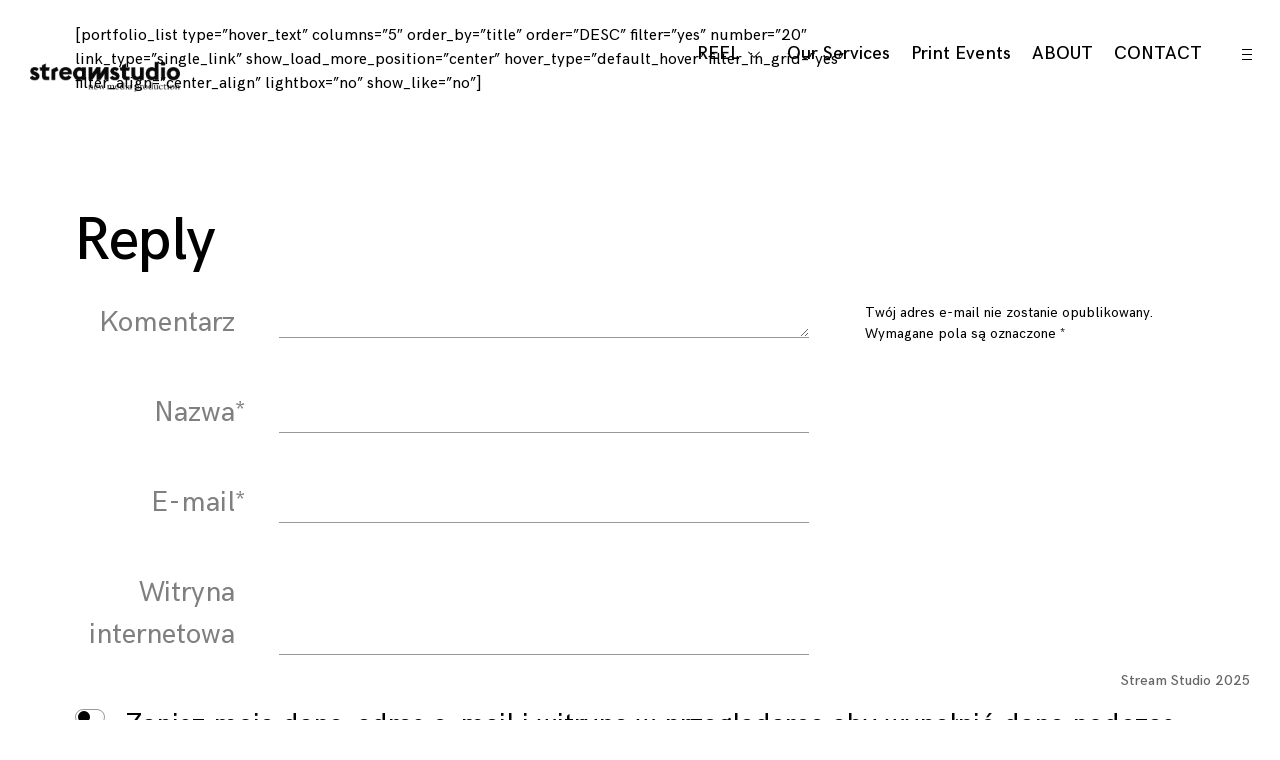

--- FILE ---
content_type: text/html; charset=UTF-8
request_url: http://streamstudio.pl/five-columns-wide-gallery/
body_size: 7877
content:
<!DOCTYPE html>
<html lang="pl-PL">
<head>
<meta charset="UTF-8">
<meta name="viewport" content="width=device-width, initial-scale=1">
<link rel="profile" href="http://gmpg.org/xfn/11">
<link rel="pingback" href="http://streamstudio.pl/xmlrpc.php">

<title>Five Columns Wide &#8211; Stream Studio | Real Events. Real Stories. Always in Motion.</title>
<link rel='dns-prefetch' href='//fonts.googleapis.com' />
<link rel='dns-prefetch' href='//s.w.org' />
<link rel="alternate" type="application/rss+xml" title="Stream Studio | Real Events. Real Stories. Always in Motion. &raquo; Kanał z wpisami" href="http://streamstudio.pl/feed/" />
<link rel="alternate" type="application/rss+xml" title="Stream Studio | Real Events. Real Stories. Always in Motion. &raquo; Kanał z komentarzami" href="http://streamstudio.pl/comments/feed/" />
<link rel="alternate" type="application/rss+xml" title="Stream Studio | Real Events. Real Stories. Always in Motion. &raquo; Five Columns Wide Kanał z komentarzami" href="http://streamstudio.pl/five-columns-wide-gallery/feed/" />
		<script type="text/javascript">
			window._wpemojiSettings = {"baseUrl":"https:\/\/s.w.org\/images\/core\/emoji\/11.2.0\/72x72\/","ext":".png","svgUrl":"https:\/\/s.w.org\/images\/core\/emoji\/11.2.0\/svg\/","svgExt":".svg","source":{"concatemoji":"http:\/\/streamstudio.pl\/wp-includes\/js\/wp-emoji-release.min.js?ver=5.1.21"}};
			!function(e,a,t){var n,r,o,i=a.createElement("canvas"),p=i.getContext&&i.getContext("2d");function s(e,t){var a=String.fromCharCode;p.clearRect(0,0,i.width,i.height),p.fillText(a.apply(this,e),0,0);e=i.toDataURL();return p.clearRect(0,0,i.width,i.height),p.fillText(a.apply(this,t),0,0),e===i.toDataURL()}function c(e){var t=a.createElement("script");t.src=e,t.defer=t.type="text/javascript",a.getElementsByTagName("head")[0].appendChild(t)}for(o=Array("flag","emoji"),t.supports={everything:!0,everythingExceptFlag:!0},r=0;r<o.length;r++)t.supports[o[r]]=function(e){if(!p||!p.fillText)return!1;switch(p.textBaseline="top",p.font="600 32px Arial",e){case"flag":return s([55356,56826,55356,56819],[55356,56826,8203,55356,56819])?!1:!s([55356,57332,56128,56423,56128,56418,56128,56421,56128,56430,56128,56423,56128,56447],[55356,57332,8203,56128,56423,8203,56128,56418,8203,56128,56421,8203,56128,56430,8203,56128,56423,8203,56128,56447]);case"emoji":return!s([55358,56760,9792,65039],[55358,56760,8203,9792,65039])}return!1}(o[r]),t.supports.everything=t.supports.everything&&t.supports[o[r]],"flag"!==o[r]&&(t.supports.everythingExceptFlag=t.supports.everythingExceptFlag&&t.supports[o[r]]);t.supports.everythingExceptFlag=t.supports.everythingExceptFlag&&!t.supports.flag,t.DOMReady=!1,t.readyCallback=function(){t.DOMReady=!0},t.supports.everything||(n=function(){t.readyCallback()},a.addEventListener?(a.addEventListener("DOMContentLoaded",n,!1),e.addEventListener("load",n,!1)):(e.attachEvent("onload",n),a.attachEvent("onreadystatechange",function(){"complete"===a.readyState&&t.readyCallback()})),(n=t.source||{}).concatemoji?c(n.concatemoji):n.wpemoji&&n.twemoji&&(c(n.twemoji),c(n.wpemoji)))}(window,document,window._wpemojiSettings);
		</script>
		<style type="text/css">
img.wp-smiley,
img.emoji {
	display: inline !important;
	border: none !important;
	box-shadow: none !important;
	height: 1em !important;
	width: 1em !important;
	margin: 0 .07em !important;
	vertical-align: -0.1em !important;
	background: none !important;
	padding: 0 !important;
}
</style>
	<link rel='stylesheet' id='mailchimpSF_main_css-css'  href='http://streamstudio.pl/?mcsf_action=main_css&#038;ver=5.1.21' type='text/css' media='all' />
<!--[if IE]>
<link rel='stylesheet' id='mailchimpSF_ie_css-css'  href='http://streamstudio.pl/wp-content/plugins/mailchimp/css/ie.css?ver=5.1.21' type='text/css' media='all' />
<![endif]-->
<link rel='stylesheet' id='wp-block-library-css'  href='http://streamstudio.pl/wp-includes/css/dist/block-library/style.min.css?ver=5.1.21' type='text/css' media='all' />
<link rel='stylesheet' id='layerslider-css'  href='http://streamstudio.pl/wp-content/plugins/LayerSlider/static/css/layerslider.css?ver=5.6.5' type='text/css' media='all' />
<link rel='stylesheet' id='ls-google-fonts-css'  href='http://fonts.googleapis.com/css?family=Lato:100,300,regular,700,900%7COpen+Sans:300%7CIndie+Flower:regular%7COswald:300,regular,700&#038;subset=latin%2Clatin-ext' type='text/css' media='all' />
<link rel='stylesheet' id='rs-plugin-settings-css'  href='http://streamstudio.pl/wp-content/plugins/revslider/public/assets/css/settings.css?ver=5.2.4.1' type='text/css' media='all' />
<style id='rs-plugin-settings-inline-css' type='text/css'>
#rs-demo-id {}
</style>
<link rel='stylesheet' id='deppo-font-enqueue-css'  href='http://streamstudio.pl/wp-content/themes/deppo/assets/fonts/hk-grotesk/stylesheet.css' type='text/css' media='all' />
<link rel='stylesheet' id='deppo-style-css'  href='http://streamstudio.pl/wp-content/themes/deppo/style.css?ver=5.1.21' type='text/css' media='all' />
<style id='deppo-style-inline-css' type='text/css'>
/* Body BG color */

	body,
	.main-navigation ul ul,
	.single-jetpack-portfolio .entry-content,
	.comment-list .comment-respond,
	input,
	textarea {
		background-color:#fff;
	}

	.header-video-wrapper {
		background:#fff;
	}

	.single-jetpack-portfolio .entry-meta {
		background: #fff;
		box-shadow: 0 0 100px 60px #fff;
	}

	.comment-body .reply a {
		color:#fff;
		background:#000;
	}

	@media screen and (max-width: 600px) {
		.main-navigation .menu > ul,
		.main-navigation ul.menu {
			background: rgba(255,255,255,0.98);
		}

		.show-info .info-toggle span:after {
			background: #fff;
			box-shadow: 0px -5px 25px 10px #fff;
		}
	}

	/* Body Text color */

	body,
	button,
	input,
	select,
	input[type="button"],
	input[type="reset"],
	input[type="submit"],
	input[type="text"],
	input[type="email"],
	input[type="url"],
	input[type="password"],
	input[type="search"],
	input[type="number"],
	input[type="tel"],
	input[type="range"],
	input[type="date"],
	input[type="month"],
	input[type="week"],
	input[type="time"],
	input[type="datetime"],
	input[type="datetime-local"],
	input[type="color"],
	textarea,
	mark,
	body #infinite-handle span,
	.slick-dots li button,
	button.clear-button:hover,
	button.clear-button:focus,
	button.clear-button:active,
	.wp-block-separator.is-style-dots:before {
		color: #000;
	}

	a,
	a:visited,
	.featured-slider h2 a:hover,
	.featured-slider h2 a:focus,
	.featured-slider h2 a:active,
	.portfolio-hover-title .portfolio-archive .row .featured-content + .entry-header a:hover,
	.portfolio-hover-title .portfolio-archive .row .featured-content + .entry-header a:focus,
	.portfolio-hover-title .portfolio-archive .row .featured-content + .entry-header a:active {
		color: #000;
	}

	a:hover,
	a:focus,
	a:active,
	.comment-respond p.comment-subscription-form label,
	.wp-block-image figcaption,
	.wp-block-embed figcaption {
		color: rgba(0,0,0,0.5);
	}

	pre,
	code,
	kbd,
	tt,
	var,
	mark,
	ins {
		background: rgba(0,0,0,0.1);
	}

	abbr,
	acronym {
		border-bottom-color: rgba(0,0,0,0.4);
	}

	.search-form input::-webkit-input-placeholder {
		color: #000;
	}

	.search-form input:-moz-placeholder {
		color: #000;
	}

	.search-form input::-moz-placeholder {
		color: #000;
	}

	@media screen and (min-width: 1201px) {
		.post-navigation a:hover {
			color: #000;
		}
	}

	.paging-navigation .current:before,
	.paging-navigation .current:after,
	#comments .comment.parent > .comment-body:before,
	.comment-list .comment-respond:before,
	.infinite-loader:before,
	hr,
	.wp-block-separator {
		background: #000;
	}

	.entry-content td,
	.entry-content th,
	.comment-content td,
	.comment-content th {
		border-color: #000;
	}

	button,
	input[type="button"],
	input[type="reset"],
	input[type="submit"] {
		border-color: #000;
	}

	button:hover,
	input[type="button"]:hover,
	input[type="reset"]:hover,
	input[type="submit"]:hover,
	button:focus,
	input[type="button"]:focus,
	input[type="reset"]:focus,
	input[type="submit"]:focus,
	button:active,
	input[type="button"]:active,
	input[type="reset"]:active,
	input[type="submit"]:active {
		background: #000;
		color: #fff;
	}

	input[type="text"],
	input[type="email"],
	input[type="url"],
	input[type="password"],
	input[type="search"],
	input[type="number"],
	input[type="tel"],
	input[type="range"],
	input[type="date"],
	input[type="month"],
	input[type="week"],
	input[type="time"],
	input[type="datetime"],
	input[type="datetime-local"],
	input[type="color"],
	textarea {
		border-bottom-color: rgba(0,0,0,0.4);
	}

	select {
		border-color: #000;
	}

	input[type="text"]:focus,
	input[type="email"]:focus,
	input[type="url"]:focus,
	input[type="password"]:focus,
	input[type="search"]:focus,
	input[type="number"]:focus,
	input[type="tel"]:focus,
	input[type="range"]:focus,
	input[type="date"]:focus,
	input[type="month"]:focus,
	input[type="week"]:focus,
	input[type="time"]:focus,
	input[type="datetime"]:focus,
	input[type="datetime-local"]:focus,
	input[type="color"]:focus,
	textarea:focus {
		color: #000;
	}

	.form-submit input[type="submit"],
	.form-submit input[type="submit"]:hover,
	.form-submit input[type="submit"]:focus,
	.form-submit input[type="submit"]:active {
		color: #000;
	}

	body .contact-submit input[type="submit"] {
		color: #000;
	}

	.header-video-wrapper .wp-custom-header-video-play:before,
	.header-video-wrapper .wp-custom-header-video-play:after {
		background: #fff;
	}

	.header-video-wrapper .wp-custom-header-video-pause:before {
		border-left-color: #fff;
	}

	input[type="checkbox"] + label:before,
	label.checkbox:before {
		background: #000;
	}

	input[type="checkbox"] + label:after,
	label.checkbox:after {
		border-color: #000;
	}

	input[type="checkbox"]:checked + label:before,
	label.checkbox.checked:before {
		background: #fff;
	}

	input[type="checkbox"]:checked + label:after,
	label.checkbox.checked:after {
		background: #000;
	}

	input[type="radio"] + label:after,
	label.radio:after {
		border-color: #000;
	}

	input[type="radio"]:checked + label:before,
	label.radio.checked:before {
		background: #000;
	}

	.right-arrow:before {
		background: #000;
	}

	.right-arrow:after {
		border-left-color: #000;
	}

	::-moz-selection { /* Gecko Browsers */
		background: #000;
		color: #fff;
	}
	::selection {  /* WebKit/Blink Browsers */
		background: #000;
		color: #fff;
	}

	.mCS-minimal.mCSB_scrollTools .mCSB_dragger .mCSB_dragger_bar {
		background-color: #000;
		background-color: rgba(0,0,0,0.2);
	}

	.mCS-minimal.mCSB_scrollTools .mCSB_dragger:active .mCSB_dragger_bar,
	.mCS-minimal.mCSB_scrollTools .mCSB_dragger.mCSB_dragger_onDrag .mCSB_dragger_bar{
		background-color: #000;
		background-color: rgba(0,0,0,0.5);
	}

	body .contact-form label span {
		color: rgba(0,0,0,0.4);
	}

	/* Nav bg color */

	.main-navigation a,
	.main-navigation a:visited,
	.site-title a,
	.site-title a:visited,
	.jetpack-social-navigation a,
	.jetpack-social-navigation a:visited,
	.site-footer a,
	.site-footer a:visited,
	.main-navigation .menu-toggle,
	.main-navigation .menu-toggle:hover,
	.main-navigation .menu-toggle:focus,
	.view-post-link a,
	.view-post-link a:hover,
	.view-post-link a:focus,
	.view-post-link a:active {
		color: #000;
	}

	.main-navigation a:hover,
	.main-navigation a:focus,
	.main-navigation a:active,
	.site-title a:hover,
	.site-title a:focus,
	.site-title a:active,
	.site-description,
	.jetpack-social-navigation a:hover,
	.jetpack-social-navigation a:focus,
	.jetpack-social-navigation a:active,
	.site-footer a:hover,
	.site-footer a:focus,
	.site-footer a:active,
	.main-navigation .menu-toggle:active {
		color: rgba(0,0,0,0.5);
	}

	.site-footer {
		color: rgba(0,0,0,0.6);
	}

	.sidebar-icon i,
	.dropdown-symbol:before,
	.dropdown-symbol:after {
		background: #000;
	}

	.main-navigation ul ul {
		border-color: rgba(0,0,0,0.4);
	}

	.info-toggle,
	.clear-button.info-toggle:hover,
	.clear-button.info-toggle:focus,
	.clear-button.info-toggle:active,
	.back-button,
	.back-button:visited,
	.back-button:hover,
	.back-button:focus,
	.back-button:active,
	.slick-dots-wrapper {
		color: #000;
	}

	.back-button .right-arrow:before,
	.view-post-link .right-arrow:before,
	.info-toggle:before {
		background: #000;
	}

	.back-button .right-arrow:after,
	.view-post-link .right-arrow:after {
		border-left-color: #000;
	}

	.rtl .back-button .right-arrow:after,
	.rtl .view-post-link .right-arrow:after {
		border-right-color: #000;
	}

	/* Sidebar colors */

	.sidebar-hide-scroll input,
	.sidebar-hide-scroll textarea {
		background-color:#fff;
	}

	.sidebar-hide-scroll {
		background-color:#fff;
		color:#000;
	}

	.sidebar-open .sidebar-icon i {
		background:#000;
	}

	.sidebar-holder .mCS-minimal.mCSB_scrollTools .mCSB_dragger .mCSB_dragger_bar {
		background-color: #000;
		background-color: rgba(0,0,0,0.2);
	}

	.sidebar-holder .mCS-minimal.mCSB_scrollTools .mCSB_dragger:active .mCSB_dragger_bar,
	.sidebar-holder .mCS-minimal.mCSB_scrollTools .mCSB_dragger.mCSB_dragger_onDrag .mCSB_dragger_bar{
		background-color: #000;
		background-color: rgba(0,0,0,0.5);
	}

	.sidebar-holder button,
	.sidebar-holder input,
	.sidebar-holder select,
	.sidebar-holder input[type="button"],
	.sidebar-holder input[type="reset"],
	.sidebar-holder input[type="submit"],
	.sidebar-holder input[type="text"],
	.sidebar-holder input[type="email"],
	.sidebar-holder input[type="url"],
	.sidebar-holder input[type="password"],
	.sidebar-holder input[type="search"],
	.sidebar-holder input[type="number"],
	.sidebar-holder input[type="tel"],
	.sidebar-holder input[type="range"],
	.sidebar-holder input[type="date"],
	.sidebar-holder input[type="month"],
	.sidebar-holder input[type="week"],
	.sidebar-holder input[type="time"],
	.sidebar-holder input[type="datetime"],
	.sidebar-holder input[type="datetime-local"],
	.sidebar-holder input[type="color"],
	.sidebar-holder textarea,
	.sidebar-holder mark,
	.sidebar-holder button.clear-button:hover,
	.sidebar-holder button.clear-button:focus,
	.sidebar-holder button.clear-button:active {
		color: #000;
	}

	.sidebar-holder a,
	.sidebar-holder a:visited {
		color: #000;
	}

	.sidebar-holder a:hover,
	.sidebar-holder a:focus,
	.sidebar-holder a:active {
		color: rgba(0,0,0,0.5);
	}

	.sidebar-holder pre,
	.sidebar-holder code,
	.sidebar-holder kbd,
	.sidebar-holder tt,
	.sidebar-holder var,
	.sidebar-holder mark,
	.sidebar-holder ins {
		background: rgba(0,0,0,0.1);
	}

	.sidebar-holder abbr,
	.sidebar-holder acronym {
		border-bottom-color: rgba(0,0,0,0.4);
	}

	.sidebar-holder .search-form input::-webkit-input-placeholder {
		color: #000;
	}

	.sidebar-holder .search-form input:-moz-placeholder {
		color: #000;
	}

	.sidebar-holder .search-form input::-moz-placeholder {
		color: #000;
	}

	.sidebar-holder .entry-content td,
	.sidebar-holder .entry-content th {
		border-color: #000;
	}

	.sidebar-holder button,
	.sidebar-holder input[type="button"],
	.sidebar-holder input[type="reset"],
	.sidebar-holder input[type="submit"] {
		border-color: #000;
	}

	.sidebar-holder button:hover,
	.sidebar-holder input[type="button"]:hover,
	.sidebar-holder input[type="reset"]:hover,
	.sidebar-holder input[type="submit"]:hover,
	.sidebar-holder button:focus,
	.sidebar-holder input[type="button"]:focus,
	.sidebar-holder input[type="reset"]:focus,
	.sidebar-holder input[type="submit"]:focus,
	.sidebar-holder button:active,
	.sidebar-holder input[type="button"]:active,
	.sidebar-holder input[type="reset"]:active,
	.sidebar-holder input[type="submit"]:active {
		background: #000;
		color: #fff;
	}

	.sidebar-holder button.clear-button:hover,
	.sidebar-holder button.clear-button:focus,
	.sidebar-holder button.clear-button:active {
		background: transparent;
	}

	.sidebar-holder input[type="text"],
	.sidebar-holder input[type="email"],
	.sidebar-holder input[type="url"],
	.sidebar-holder input[type="password"],
	.sidebar-holder input[type="search"],
	.sidebar-holder input[type="number"],
	.sidebar-holder input[type="tel"],
	.sidebar-holder input[type="range"],
	.sidebar-holder input[type="date"],
	.sidebar-holder input[type="month"],
	.sidebar-holder input[type="week"],
	.sidebar-holder input[type="time"],
	.sidebar-holder input[type="datetime"],
	.sidebar-holder input[type="datetime-local"],
	.sidebar-holder input[type="color"],
	.sidebar-holder textarea {
		border-bottom-color: rgba(0,0,0,0.4);
	}

	.sidebar-holder select {
		border-color: #000;
	}

	.sidebar-holder input[type="text"]:focus,
	.sidebar-holder input[type="email"]:focus,
	.sidebar-holder input[type="url"]:focus,
	.sidebar-holder input[type="password"]:focus,
	.sidebar-holder input[type="search"]:focus,
	.sidebar-holder input[type="number"]:focus,
	.sidebar-holder input[type="tel"]:focus,
	.sidebar-holder input[type="range"]:focus,
	.sidebar-holder input[type="date"]:focus,
	.sidebar-holder input[type="month"]:focus,
	.sidebar-holder input[type="week"]:focus,
	.sidebar-holder input[type="time"]:focus,
	.sidebar-holder input[type="datetime"]:focus,
	.sidebar-holder input[type="datetime-local"]:focus,
	.sidebar-holder input[type="color"]:focus,
	.sidebar-holder textarea:focus {
		color: #000;
	}

	.sidebar-holder input[type="checkbox"] + label:before,
	.sidebar-holder label.checkbox:before {
		background: #000;
	}

	.sidebar-holder input[type="checkbox"] + label:after,
	.sidebar-holder label.checkbox:after {
		border-color: #000;
	}

	.sidebar-holder input[type="checkbox"]:checked + label:before,
	.sidebar-holder label.checkbox.checked:before {
		background: #fff;
	}

	.sidebar-holder input[type="checkbox"]:checked + label:after,
	.sidebar-holder label.checkbox.checked:after {
		background: #000;
	}

	.sidebar-holder input[type="radio"] + label:after,
	.sidebar-holder label.radio:after {
		border-color: #000;
	}

	.sidebar-holder input[type="radio"]:checked + label:before,
	.sidebar-holder label.radio.checked:before {
		background: #000;
	}

	body .widget .a-stats a {
		background: #000;
		color: #fff;
	}

	body .widget .a-stats a:hover {
		background: #000;
		color: #fff;
	}

	.widget .milestone-header {
		background-color: #000;
		color: #fff;
	}

	.widget .milestone-countdown,
	.widget .milestone-message {
		border-color: #000;
		color: #000;
	}

	body #eu-cookie-law input {
		border-color: rgba(0,0,0,0.2);
		color: #000;
	}

	body #eu-cookie-law.negative input {
		border-color: rgba(255,255,255,0.2);
	}

	body #eu-cookie-law.negative {
		background-color: #000;
		color: #fff;
	}

	body #eu-cookie-law input:focus,
	body #eu-cookie-law input:hover {
		background: #000;
		color: #fff;
		border-color: #000;
	}

	body #eu-cookie-law.negative input:focus,
	body #eu-cookie-law.negative input:hover {
		background: #fff;
		border-color: #fff;
		color: #000;
	}

	body #eu-cookie-law {
		background-color: #fff;
		border-color: rgba(0,0,0,0.2);
		color: #000;
	}

	/* comment */
	.entry-content a:after {
		background: #000;
	}

	.main-navigation a:after {
		background: #000;
	}

	.widget a:after {
		background: #000;
	}

	.entry-content a:hover {
		color: #000;
	}

	.main-navigation li a:hover {
		color: #000;
	}

	.widget a:hover {
		color: #000;
	}

	
		.page-template-home-slider .featured-slider-wrapper .entry-header a {
			color: ;
		}

		.featured-slider-wrapper .entry-header .right-arrow:before {
			background: ;
		}

		.featured-slider-wrapper .entry-header .right-arrow:after {
			border-left-color: ;
		}
.site-title,
		.site-description {
			position: absolute;
			clip: rect(1px, 1px, 1px, 1px);
		}


		.custom-logo-wrapper {
			max-width: 150px;
		}

		@media screen  and (max-width: 900px) {
			.custom-logo-wrapper {
				max-width: 100px;
			}
		}
</style>
<link rel='stylesheet' id='deppo-style-fullpage-css'  href='http://streamstudio.pl/wp-content/themes/deppo/js/jquery.fullpage.css?ver=5.1.21' type='text/css' media='all' />
<link rel='stylesheet' id='js_composer_front-css'  href='http://streamstudio.pl/wp-content/plugins/js_composer/assets/css/js_composer.min.css?ver=4.11.2.1' type='text/css' media='all' />
<script type='text/javascript' src='http://streamstudio.pl/wp-content/plugins/LayerSlider/static/js/greensock.js?ver=1.11.8'></script>
<script type='text/javascript' src='http://streamstudio.pl/wp-includes/js/jquery/jquery.js?ver=1.12.4'></script>
<script type='text/javascript' src='http://streamstudio.pl/wp-includes/js/jquery/jquery-migrate.min.js?ver=1.4.1'></script>
<script type='text/javascript'>
/* <![CDATA[ */
var LS_Meta = {"v":"5.6.5"};
/* ]]> */
</script>
<script type='text/javascript' src='http://streamstudio.pl/wp-content/plugins/LayerSlider/static/js/layerslider.kreaturamedia.jquery.js?ver=5.6.5'></script>
<script type='text/javascript' src='http://streamstudio.pl/wp-content/plugins/LayerSlider/static/js/layerslider.transitions.js?ver=5.6.5'></script>
<script type='text/javascript' src='http://streamstudio.pl/wp-content/plugins/revslider/public/assets/js/jquery.themepunch.tools.min.js?ver=5.2.4.1'></script>
<script type='text/javascript' src='http://streamstudio.pl/wp-content/plugins/revslider/public/assets/js/jquery.themepunch.revolution.min.js?ver=5.2.4.1'></script>
<link rel='https://api.w.org/' href='http://streamstudio.pl/wp-json/' />
<link rel="EditURI" type="application/rsd+xml" title="RSD" href="http://streamstudio.pl/xmlrpc.php?rsd" />
<link rel="wlwmanifest" type="application/wlwmanifest+xml" href="http://streamstudio.pl/wp-includes/wlwmanifest.xml" /> 
<meta name="generator" content="WordPress 5.1.21" />
<link rel="canonical" href="http://streamstudio.pl/five-columns-wide-gallery/" />
<link rel='shortlink' href='http://streamstudio.pl/?p=18694' />
<link rel="alternate" type="application/json+oembed" href="http://streamstudio.pl/wp-json/oembed/1.0/embed?url=http%3A%2F%2Fstreamstudio.pl%2Ffive-columns-wide-gallery%2F" />
<link rel="alternate" type="text/xml+oembed" href="http://streamstudio.pl/wp-json/oembed/1.0/embed?url=http%3A%2F%2Fstreamstudio.pl%2Ffive-columns-wide-gallery%2F&#038;format=xml" />
<link rel="pingback" href="http://streamstudio.pl/xmlrpc.php"><meta name="generator" content="Powered by Visual Composer - drag and drop page builder for WordPress."/>
<!--[if lte IE 9]><link rel="stylesheet" type="text/css" href="http://streamstudio.pl/wp-content/plugins/js_composer/assets/css/vc_lte_ie9.min.css" media="screen"><![endif]--><!--[if IE  8]><link rel="stylesheet" type="text/css" href="http://streamstudio.pl/wp-content/plugins/js_composer/assets/css/vc-ie8.min.css" media="screen"><![endif]--><meta name="generator" content="Powered by Slider Revolution 5.2.4.1 - responsive, Mobile-Friendly Slider Plugin for WordPress with comfortable drag and drop interface." />
<link rel="icon" href="http://streamstudio.pl/wp-content/uploads/2016/09/cropped-streamstudio-32x32.png" sizes="32x32" />
<link rel="icon" href="http://streamstudio.pl/wp-content/uploads/2016/09/cropped-streamstudio-192x192.png" sizes="192x192" />
<link rel="apple-touch-icon-precomposed" href="http://streamstudio.pl/wp-content/uploads/2016/09/cropped-streamstudio-180x180.png" />
<meta name="msapplication-TileImage" content="http://streamstudio.pl/wp-content/uploads/2016/09/cropped-streamstudio-270x270.png" />
	<style>
		.kirki-customizer-loading-wrapper {
			background-image: none !important;
		}
	</style>
	<noscript><style type="text/css"> .wpb_animate_when_almost_visible { opacity: 1; }</style></noscript></head>
<body class="page-template page-template-full_width page-template-full_width-php page page-id-18694 wp-custom-logo tk-theme-frontend has-sidebar archive-layout-standard slider-text-center portfolio-shuffle no-social-menu wpb-js-composer js-comp-ver-4.11.2.1 vc_responsive">
<div id="page" class="site">
	<a class="skip-link screen-reader-text" href="#content">Skip to content</a>

	<header id="masthead" class="site-header" role="banner">
		<div class="site-branding">

			 <div class="custom-logo-wrapper"> <a href="http://streamstudio.pl/" class="custom-logo-link" rel="home" itemprop="url"><img width="403" height="190" src="http://streamstudio.pl/wp-content/uploads/2016/09/cropped-stream-logo_black-grey.png" class="custom-logo" alt="Stream Studio | Real Events. Real Stories. Always in Motion." itemprop="logo" /></a> </div>  <div class="site-branding-text"> 							<p class="site-title"><a href="http://streamstudio.pl/" rel="home">Stream Studio | Real Events. Real Stories. Always in Motion.</a></p>
							<p class="site-description">Stream Studio | Real Events. Real Stories. Always in Motion.</p>
			
			 </div> 		</div><!-- .site-branding -->

		<div class="navigation-wrapper">
			<nav id="site-navigation" class="main-navigation" role="navigation">
				<button class="menu-toggle clear-button" aria-controls="primary-menu" aria-expanded="false">Menu</button>
				<div class="menu-navigation-container"><ul id="primary-menu" class="menu"><li id="menu-item-21806" class="menu-item menu-item-type-post_type menu-item-object-page menu-item-home menu-item-has-children menu-item-21806"><a href="http://streamstudio.pl/">REEL</a>
<ul class="sub-menu">
	<li id="menu-item-21954" class="menu-item menu-item-type-post_type menu-item-object-page menu-item-21954"><a href="http://streamstudio.pl/events-concerts/">EVENTS-CONCERTS</a></li>
	<li id="menu-item-21939" class="menu-item menu-item-type-post_type menu-item-object-page menu-item-21939"><a href="http://streamstudio.pl/socialmedia/">SOCIAL MEDIA</a></li>
</ul>
</li>
<li id="menu-item-22051" class="menu-item menu-item-type-post_type menu-item-object-page menu-item-22051"><a href="http://streamstudio.pl/our-services/">Our Services</a></li>
<li id="menu-item-22066" class="menu-item menu-item-type-post_type menu-item-object-page menu-item-22066"><a href="http://streamstudio.pl/print-events/">Print Events</a></li>
<li id="menu-item-21568" class="menu-item menu-item-type-post_type menu-item-object-page menu-item-21568"><a href="http://streamstudio.pl/about-us/">ABOUT</a></li>
<li id="menu-item-21611" class="menu-item menu-item-type-post_type menu-item-object-page menu-item-21611"><a href="http://streamstudio.pl/contact-us/">CONTACT</a></li>
</ul></div>			</nav><!-- #site-navigation -->

							<div class="sidebar-button">
					<button class="sidebar-toggle clear-button">
						<span class="screen-reader-text">open sidebar</span>
						<span class="sidebar-icon">
							<i></i>
							<i></i>
							<i></i>
						</span>
					</button>
				</div>
					</div>
	</header><!-- #masthead -->

	
	<div id="content" class="site-content">

	<div id="primary" class="content-area container container-large">
		<main id="main" class="site-main" role="main">

			
<article id="post-18694" class="container container-medium post-18694 page type-page status-publish hentry">
	<header class="entry-header  screen-reader-text ">
		<h1 class="entry-title">Five Columns Wide</h1>	</header><!-- .entry-header -->

	<div class="entry-content">
		<div class="vc_row wpb_row vc_row-fluid"><div class="wpb_column vc_column_container vc_col-sm-12"><div class="vc_column-inner "><div class="wpb_wrapper">[portfolio_list type=&#8221;hover_text&#8221; columns=&#8221;5&#8243; order_by=&#8221;title&#8221; order=&#8221;DESC&#8221; filter=&#8221;yes&#8221; number=&#8221;20&#8243; link_type=&#8221;single_link&#8221; show_load_more_position=&#8221;center&#8221; hover_type=&#8221;default_hover&#8221; filter_in_grid=&#8221;yes&#8221; filter_align=&#8221;center_align&#8221; lightbox=&#8221;no&#8221; show_like=&#8221;no&#8221;]</div></div></div></div>
	</div><!-- .entry-content -->
</article><!-- #post-## -->

		</main><!-- #main -->

						<div class="comment-wrapper">
					
<div id="comments" class="comments-area">

		<div id="respond" class="comment-respond">
		<h3 id="reply-title" class="comment-reply-title">Reply <small><a rel="nofollow" id="cancel-comment-reply-link" href="/five-columns-wide-gallery/#respond" style="display:none;">Anuluj pisanie odpowiedzi</a></small></h3>			<form action="http://streamstudio.pl/wp-comments-post.php" method="post" id="commentform" class="comment-form" novalidate>
				<p class="comment-notes"><span id="email-notes">Twój adres e-mail nie zostanie opublikowany.</span> Wymagane pola są oznaczone <span class="required">*</span></p><p class="comment-form-comment"><label for="comment">Komentarz</label> <textarea id="comment" name="comment" cols="45" rows="8" maxlength="65525" required="required"></textarea></p><p class="comment-form-author"><label for="author">Nazwa <span class="required">*</span></label> <input id="author" name="author" type="text" value="" size="30" maxlength="245" required='required' /></p>
<p class="comment-form-email"><label for="email">E-mail <span class="required">*</span></label> <input id="email" name="email" type="email" value="" size="30" maxlength="100" aria-describedby="email-notes" required='required' /></p>
<p class="comment-form-url"><label for="url">Witryna internetowa</label> <input id="url" name="url" type="url" value="" size="30" maxlength="200" /></p>
<p class="comment-form-cookies-consent"><input id="wp-comment-cookies-consent" name="wp-comment-cookies-consent" type="checkbox" value="yes" /><label for="wp-comment-cookies-consent">Zapisz moje dane, adres e-mail i witrynę w przeglądarce aby wypełnić dane podczas pisania kolejnych komentarzy.</label></p>
<p class="form-submit"><input name="submit" type="submit" id="submit" class="submit" value="Opublikuj komentarz" /> <input type='hidden' name='comment_post_ID' value='18694' id='comment_post_ID' />
<input type='hidden' name='comment_parent' id='comment_parent' value='0' />
</p><p style="display: none;"><input type="hidden" id="akismet_comment_nonce" name="akismet_comment_nonce" value="162c00fe4a" /></p><p style="display: none !important;"><label>&#916;<textarea name="ak_hp_textarea" cols="45" rows="8" maxlength="100"></textarea></label><input type="hidden" id="ak_js_1" name="ak_js" value="233"/><script>document.getElementById( "ak_js_1" ).setAttribute( "value", ( new Date() ).getTime() );</script></p>			</form>
			</div><!-- #respond -->
	
</div><!-- #comments -->
				</div>
				</div><!-- #primary -->


	</div><!-- #content -->

	<div class="sidebar-hide-scroll">
		<div class="sidebar-holder">
			
<div class="big-search">
	

<form role="search" method="get" class="search-form" action="http://streamstudio.pl/">
	<label for="search-form-697812e434f97">
		<span class="screen-reader-text">Search for:</span>
	</label>
	<input type="search" id="search-form-697812e434f97" class="search-field" placeholder="Search" value="" name="s" />
	<button type="submit" class="search-submit clear-button">
		<span class="screen-reader-text">Search</span>
		<i class="icon-arrow-right"></i>
	</button>
</form>
</div>
		<aside id="secondary" class="widget-area" role="complementary">
			<section id="text-6" class="widget widget_text">			<div class="textwidget"><p>Lets create together!</p>
</div>
		</section><section id="nav_menu-3" class="widget widget_nav_menu"><div class="menu-main-menu-container"><ul id="menu-main-menu" class="menu"><li id="menu-item-21961" class="menu-item menu-item-type-post_type menu-item-object-page menu-item-home menu-item-has-children menu-item-21961"><a href="http://streamstudio.pl/">REEL</a>
<ul class="sub-menu">
	<li id="menu-item-21963" class="menu-item menu-item-type-post_type menu-item-object-page menu-item-21963"><a href="http://streamstudio.pl/events-concerts/">EVENTS-CONCERTS</a></li>
	<li id="menu-item-21962" class="menu-item menu-item-type-post_type menu-item-object-page menu-item-has-children menu-item-21962"><a href="http://streamstudio.pl/socialmedia/">SOCIAL MEDIA</a>
	<ul class="sub-menu">
		<li id="menu-item-22053" class="menu-item menu-item-type-post_type menu-item-object-page menu-item-22053"><a href="http://streamstudio.pl/our-services/">Our Services</a></li>
	</ul>
</li>
</ul>
</li>
<li id="menu-item-21603" class="menu-item menu-item-type-post_type menu-item-object-page menu-item-21603"><a href="http://streamstudio.pl/about-us/">ABOUT</a></li>
<li id="menu-item-21856" class="menu-item menu-item-type-post_type menu-item-object-page menu-item-21856"><a href="http://streamstudio.pl/contact-us/">CONTACT</a></li>
</ul></div></section>		</aside><!-- #secondary -->
			</div>
	</div>

	<footer id="colophon" class="site-footer" role="contentinfo">
		<div class="site-info">

		Stream Studio 2025		</div><!-- .site-info -->
	</footer><!-- #colophon -->
</div><!-- #page -->

<script type='text/javascript' src='http://streamstudio.pl/wp-content/themes/deppo/js/navigation.js?ver=20151215'></script>
<script type='text/javascript' src='http://streamstudio.pl/wp-content/themes/deppo/js/skip-link-focus-fix.js?ver=20151215'></script>
<script type='text/javascript' src='http://streamstudio.pl/wp-content/themes/deppo/js/jquery.fullpage.js?ver=20151215'></script>
<script type='text/javascript' src='http://streamstudio.pl/wp-content/themes/deppo/js/jquery.mCustomScrollbar.js?ver=20151215'></script>
<script type='text/javascript' src='http://streamstudio.pl/wp-includes/js/comment-reply.min.js?ver=5.1.21'></script>
<script type='text/javascript' src='http://streamstudio.pl/wp-includes/js/imagesloaded.min.js?ver=3.2.0'></script>
<script type='text/javascript' src='http://streamstudio.pl/wp-includes/js/masonry.min.js?ver=3.3.2'></script>
<script type='text/javascript'>
/* <![CDATA[ */
var thickboxL10n = {"next":"Nast\u0119pne >","prev":"< Poprzednie","image":"Obrazek","of":"z","close":"Zamknij","noiframes":"Funkcja wymaga u\u017cycia ramek inline, a ich obs\u0142uga jest w twojej przegl\u0105darce wy\u0142\u0105czona lub nie s\u0105 one przez ni\u0105 obs\u0142ugiwane. ","loadingAnimation":"http:\/\/streamstudio.pl\/wp-includes\/js\/thickbox\/loadingAnimation.gif"};
/* ]]> */
</script>
<script type='text/javascript' src='http://streamstudio.pl/wp-includes/js/thickbox/thickbox.js?ver=3.1-20121105'></script>
<script type='text/javascript' src='http://streamstudio.pl/wp-content/themes/deppo/js/common.js?ver=5.1.21'></script>
<script type='text/javascript' src='http://streamstudio.pl/wp-includes/js/wp-embed.min.js?ver=5.1.21'></script>
<script type='text/javascript' src='http://streamstudio.pl/wp-content/plugins/js_composer/assets/js/dist/js_composer_front.min.js?ver=4.11.2.1'></script>

</body>
</html>


--- FILE ---
content_type: text/css
request_url: http://streamstudio.pl/wp-content/themes/deppo/style.css?ver=5.1.21
body_size: 27889
content:
/*
Theme Name: Deppo
Theme URI: http://deppo.tkdemos.com/
Author: Themes Kingdom
Author URI: http://www.themeskingdom.com
Description: Deppo portfolio theme
Version: 2.0.5
License: GNU General Public License v2 or later
License URI: LICENSE
Text Domain: deppo
Tags: blog, portfolio, photography, entertainment, one-column, two-columns, grid-layout, flexible-header, right-sidebar, custom-colors, custom-header, custom-menu, custom-logo, editor-style, featured-images, full-width-template, rtl-language-support, theme-options, threaded-comments, translation-ready

This theme, like WordPress, is licensed under the GPL.
Use it to make something cool, have fun, and share what you've learned with others.

deppo is based on Underscores http://underscores.me/, (C) 2012-2016 Automattic, Inc.
Underscores is distributed under the terms of the GNU GPL v2 or later.

Normalizing styles have been helped along thanks to the fine work of
Nicolas Gallagher and Jonathan Neal http://necolas.github.io/normalize.css/
*/

/*--------------------------------------------------------------
>>> TABLE OF CONTENTS:
----------------------------------------------------------------
# Normalize
# Typography
	## Icomoon
	## Family size weight
# Helpers
	## mCustomScrollbar
# Elements
# Colors
# Layout
	## Bootstrap
# Transitions
	## Preloader
# Forms
# Header
# Footer
# Aside
# Navigation
	## Links
	## Menus
	## Number pagination
	## Next/prev post
	## Sharedaddy
# Accessibility
# Alignments
# Clearings
# Widgets
# Content
	## Home - video
	## Home - slider
	## Home - archive
	## Post
	## Page
	## Portfolio archive
	## Portfolio single
	## Search Archive
	## Error 404
	## Comments
# Infinite scroll
# Media
	## Captions
	## Galleries
	## Jetpack overwrites
# IE specific
# Responsive
--------------------------------------------------------------*/

/*--------------------------------------------------------------
# Normalize
--------------------------------------------------------------*/
html {
	font-family: sans-serif;
	-webkit-text-size-adjust: 100%;
	-ms-text-size-adjust:     100%;
}

body {
	margin: 0;
}

article,
aside,
details,
figcaption,
figure,
footer,
header,
main,
menu,
nav,
section,
summary {
	display: block;
}

audio,
canvas,
progress,
video {
	display: inline-block;
	vertical-align: baseline;
}

audio:not([controls]) {
	display: none;
	height: 0;
}

[hidden],
template {
	display: none;
}

a {
	background-color: transparent;
}

a:active,
a:hover {
	outline: 0;
}

b,
strong {
	font-weight: bold;
}

dfn {
	font-style: italic;
}

h1 {
	font-size: 2em;
	margin: 0.67em 0;
}

mark {
	background: #ff0;
	color: #000;
}

small {
	font-size: 80%;
}

sub,
sup {
	font-size: 75%;
	line-height: 0;
	position: relative;
	vertical-align: baseline;
}

sup {
	top: -0.5em;
}

sub {
	bottom: -0.25em;
}

img {
	border: 0;
}

svg:not(:root) {
	overflow: hidden;
}

figure {
	margin: 1em 40px;
}

hr {
	box-sizing: content-box;
	height: 0;
}

pre {
	overflow: auto;
}

code,
kbd,
pre,
samp {
	font-family: monospace, monospace;
	font-size: 1em;
}

button,
input,
optgroup,
select,
textarea {
	color: inherit;
	font: inherit;
	margin: 0;
}

button {
	overflow: visible;
}

button,
select {
	text-transform: none;
}

button,
html input[type="button"],
input[type="reset"],
input[type="submit"],
button[type="submit"] {
	-webkit-appearance: button;
	cursor: pointer;
}

button[disabled],
html input[disabled] {
	cursor: default;
}

button::-moz-focus-inner,
input::-moz-focus-inner {
	border: 0;
	padding: 0;
}

input {
	line-height: normal;
}

input[type="checkbox"],
input[type="radio"] {
	box-sizing: border-box;
	padding: 0;
}

input[type="number"]::-webkit-inner-spin-button,
input[type="number"]::-webkit-outer-spin-button {
	height: auto;
}

input[type="search"]::-webkit-search-cancel-button,
input[type="search"]::-webkit-search-decoration {
	-webkit-appearance: none;
}

fieldset {
	border: 1px solid #c0c0c0;
	margin: 0 2px;
	padding: 0.35em 0.625em 0.75em;
}

legend {
	border: 0;
	padding: 0;
}

textarea {
	overflow: auto;
}

optgroup {
	font-weight: bold;
}

table {
	border-collapse: collapse;
	border-spacing: 0;
}

td,
th {
	padding: 0;
}

/*--------------------------------------------------------------
# Typography
--------------------------------------------------------------*/
body,
button,
input,
select,
textarea {
	font-size: 16px;
	font-size: 1rem;
	line-height: 1.5;
}

h1,
h2,
h3,
h4,
h5,
h6 {
	clear: both;
}

p {
	margin-bottom: 1.5em;
}

dfn,
cite,
em,
i {
	font-style: italic;
}

cite {
	font-weight: 400;
}

blockquote {
	margin: 2em 0;
}

address {
	margin: 0 0 1.5em;
}

pre {
	background: #eee;
	font-family: "Courier 10 Pitch", Courier, monospace;
	font-size: 15px;
	font-size: 0.9375rem;
	line-height: 1.6;
	margin-bottom: 1.6em;
	max-width: 100%;
	overflow: auto;
	padding: 1.6em;
}

code,
kbd,
tt,
var {
	font-family: Monaco, Consolas, "Andale Mono", "DejaVu Sans Mono", monospace;
	font-size: 15px;
	font-size: 0.9375rem;
	background: #eee;
	padding: 2px 6px;
}

abbr,
acronym {
	border-bottom: 1px dotted #666;
	text-decoration: none;
	cursor: help;
}

mark,
ins {
	background: #eee;
	text-decoration: none;
	padding: 2px 6px;
}

big {
	font-size: 125%;
}

/*--------------------------------------------------------------
## Icomoon
--------------------------------------------------------------*/


@font-face {
  font-family: 'icomoon';
  src:  url('assets/fonts/icomoon/icomoon.eot?614nxa');
  src:  url('assets/fonts/icomoon/icomoon.eot?614nxa#iefix') format('embedded-opentype'),
	url('assets/fonts/icomoon/icomoon.ttf?614nxa') format('truetype'),
	url('assets/fonts/icomoon/icomoon.woff?614nxa') format('woff'),
	url('assets/fonts/icomoon/icomoon.svg?614nxa#icomoon') format('svg');
  font-weight: normal;
  font-style: normal;
}

[class^="icon-"], [class*=" icon-"],
.read-more-link:before,
.edit-link a:after,
.info-toggle:after,
.contact-submit:after {
  /* use !important to prevent issues with browser extensions that change fonts */
  font-family: 'icomoon' !important;
  speak: none;
  font-style: normal;
  font-weight: normal;
  font-variant: normal;
  text-transform: none;
  line-height: 1;

  /* Better Font Rendering =========== */
  -webkit-font-smoothing: antialiased;
  -moz-osx-font-smoothing: grayscale;
}

.icon-arrow-right:before,
.contact-submit:after {
  content: "\e900";
}
.icon-close:before,
.info-toggle:after {
  content: "\e901";
}
.icon-search:before {
  content: "\e902";
}
.icon-check:before {
  content: "\e903";
}

/*--------------------------------------------------------------
## Family size weight
--------------------------------------------------------------*/

body {
	font-family: 'HK Grotesk', 'Helvetica Neue', Helvetica,Verdana, sans-serif;
	-webkit-font-smoothing: antialiased;
	-moz-osx-font-smoothing: grayscale;
	-moz-font-smoothing: grayscale;
}

/* sizes */

.slider-text-center .featured-slider h2.short,
.slider-text-center .video-header-text.short,
.single .entry-title.short {
	font-size: 280px;
	font-size: 17.5rem;
	font-size: 14vw;
}

.slider-text-center .featured-slider h2.medium,
.slider-text-center .video-header-text.medium,
.single .entry-title.medium {
	font-size: 180px;
	font-size: 11.25rem;
}

.slider-text-center .featured-slider h2.long,
.slider-text-center .video-header-text.long,
.single .entry-title.long,
.error-404.not-found .page-title,
.search-no-results .page-title,
.slider-page-header h1 {
	font-size: 120px;
	font-size: 7.5rem;
}

.slider-text-center .featured-slider h2.xtra-long,
.slider-text-center .video-header-text.xtra-long,
.single .entry-title.xtra-long {
	font-size: 60px;
	font-size: 3.75rem;
}

.single .entry-title,
.page:not(.page-template) .entry-title,
.single-jetpack-portfolio .post-nav-title {
	font-size: 80px;
	font-size: 5rem;
}

h1,
.slick-dots-wrapper .count,
.slick-dots-wrapper .current,
.slick-dots li button,
.comments-title,
.comment-reply-title,
.single-jetpack-portfolio .emphasis,
.page .emphasis {
	font-size: 72px;
	font-size: 4.5rem;
}

.archive-list .entry-title {
	font-size: 66px;
	font-size: 4.125rem;
}

h2,
.page .contact-form input,
.page .contact-form label,
.page .contact-form select,
.page .contact-form textarea,
.page .contact-form .hiddendiv,
.page .contact-submit input[type="submit"],
.page .contact-submit button[type="submit"],
.page .contact-form label.checkbox,
.page .contact-form label.radio {
	font-size: 60px;
	font-size: 3.75rem;
}

h3,
.search .archive-list .entry-title {
	font-size: 48px;
	font-size: 3rem;
}

h4,
.wp-block-quote.is-large p,
.wp-block-quote.is-style-large p,
.search .search-list .entry-title,
.page .contact-submit:after {
	font-size: 36px;
	font-size: 2.25rem;
}

h5,
.comment-list .comment-reply-title,
.comment-respond label,
.form-submit input[type="submit"],
.form-submit button[type="submit"],
.emphasis,
blockquote,
q {
	font-size: 30px;
	font-size: 1.875rem;
}

h6,
.site-title,
.view-post-link a,
.slider-text-side .featured-slider h2,
.slider-text-side .video-header-text,
.single-post .post-nav-title,
.info-toggle,
.back-button,
.paging-navigation .prev,
.paging-navigation .next,
body #infinite-handle span,
body #jp-relatedposts h3.jp-relatedposts-headline,
body #jp-relatedposts .jp-relatedposts-items-visual h4.jp-relatedposts-post-title,
#jp-relatedposts .jp-relatedposts-items .jp-relatedposts-post-title,
body div#jp-relatedposts .jp-relatedposts-items .jp-relatedposts-post .jp-relatedposts-post-title a,
.portfolio-hover-title .portfolio-archive .row .featured-content + .entry-header h2 {
	font-size: 24px;
	font-size: 1.5rem;
}

.main-navigation ul,
.single-post .entry-footer .author,
.comment-list .comment-respond label,
.paging-navigation,
cite,
body .contact-form input,
body .contact-form label,
body .contact-form select,
body .contact-form textarea,
body .contact-form .hiddendiv,
body .contact-submit input[type="submit"],
body .contact-submit button[type="submit"],
body .contact-form label.checkbox,
body .contact-form label.radio {
	font-size: 18px;
}

.widget-title,
#jp-relatedposts .jp-relatedposts-items-visual .jp-relatedposts-post-nothumbs p.jp-relatedposts-post-excerpt,
body .contact-submit:after {
	font-size: 16px;
}

.site-info,
.archive-wrapper .page-title span,
.error-404  .page-title span,
.comment-notes,
.search-list .entry-meta,
.comment-respond form > p.comment-subscription-form label {
	font-size: 14px;
}

.widget_calendar caption,
.site-description {
	font-size: 13px;
}

#jp-relatedposts .jp-relatedposts-items .jp-relatedposts-post-date,
#jp-relatedposts .jp-relatedposts-items .jp-relatedposts-post-context {
	font-size: 12px;
}

.jetpack-social-navigation,
.single-post .post-nav-text,
.single-post .entry-footer .meta-text {
	font-size: 11px;
}

.entry-meta,
.comment-metadata,
.comment-body .reply a {
	font-size: 10px;
}

.jp-relatedposts-items {
	font-size: 0;
}

/* weight */

h1, h2, h3, h4, h5, h6 {
	font-weight: bold;
	font-weight: 700;
}

body,
h1:not(.site-title),
h1:not(.site-title)>a,
h2,
h2>a,
h3,
h3>a,
h4,
h4>a,
h5,
h5>a,
h6,
h6>a,
.site-title,
.site-title a,
#site-navigation a,
#bigSocialWrap a,
.site-info {
	font-style: normal;
}

/*--------------------------------------------------------------
# Helpers
--------------------------------------------------------------*/

/* shaky hover states fix */

.stop-shake {
	-webkit-transform: translateZ(0);
	-moz-transform: translateZ(0);
	-ms-transform: translateZ(0);
	-o-transform: translateZ(0);
	transform: translateZ(0);
}

/* ==========================================================================
	 Scalable Elements - dedicate padding bottom to .scalable-wrapper in percents (%), which will be the height of scalable element. Precentage will keep aspect ratio with width.
	 width(100%) : padding-bottom(50%) = 2:1;
	 1.77:1 ===> 56.5%;
	 1.85:1 ===> 54%;
	 ========================================================================== */

.scalable-wrapper {
	height: 0;
	padding-top: 56.5%;
	position: relative;
}

.scalable-element {
	height: 100%;
	max-height: 100%;
	left: 0;
	position: absolute;
	top: 0;
	width: 100%;
	margin-bottom: 0 !important;
	border: none;
}


/* clearfix */

.clear:before,
.clear:after,
.hentry:not(.slick-slide):before,
.hentry:not(.slick-slide):after,
.comments-area .comment-list .comment-body:before,
.comments-area .comment-list .comment-body:after,
.infinite-wrap:before,
.infinite-wrap:after,
.widget_jetpack_display_posts_widget:before,
.widget_jetpack_display_posts_widget:after {
	content: "";
	display: table;
	table-layout: fixed;
}

.clear:after,
.hentry:not(.slick-slide):after,
.comments-area .comment-list .comment-body:after,
.infinite-wrap:after,
.widget_jetpack_display_posts_widget:after {
	clear: both;
}


/*--------------------------------------------------------------
## mCustomScrollbar
--------------------------------------------------------------*/

/*
CONTENTS:
	1. BASIC STYLE - Plugin's basic/essential CSS properties (normally, should not be edited).
	2. VERTICAL SCROLLBAR - Positioning and dimensions of vertical scrollbar.
	3. HORIZONTAL SCROLLBAR - Positioning and dimensions of horizontal scrollbar.
	4. VERTICAL AND HORIZONTAL SCROLLBARS - Positioning and dimensions of 2-axis scrollbars.
	5. TRANSITIONS - CSS3 transitions for hover events, auto-expanded and auto-hidden scrollbars.
	6. SCROLLBAR COLORS, OPACITY AND BACKGROUNDS
		6.1 THEMES - Scrollbar colors, opacity, dimensions, backgrounds etc. via ready-to-use themes.
*/



/*
------------------------------------------------------------------------------------------------------------------------
1. BASIC STYLE
------------------------------------------------------------------------------------------------------------------------
*/

	.mCustomScrollbar{ -ms-touch-action: pinch-zoom; touch-action: pinch-zoom; /* direct pointer events to js */ }
	.mCustomScrollbar.mCS_no_scrollbar, .mCustomScrollbar.mCS_touch_action{ -ms-touch-action: auto; touch-action: auto; }

	.mCustomScrollBox{ /* contains plugin's markup */
		position: relative;
		overflow: hidden;
		height: 100%;
		max-width: 100%;
		outline: none;
		direction: ltr;
	}

	.mCSB_container{ /* contains the original content */
		overflow: hidden;
		width: auto;
		height: auto;
	}



/*
------------------------------------------------------------------------------------------------------------------------
2. VERTICAL SCROLLBAR
y-axis
------------------------------------------------------------------------------------------------------------------------
*/

	.mCSB_inside > .mCSB_container{ margin-right: 30px; }

	.mCSB_container.mCS_no_scrollbar_y.mCS_y_hidden{ margin-right: 0; } /* non-visible scrollbar */

	.mCS-dir-rtl > .mCSB_inside > .mCSB_container{ /* RTL direction/left-side scrollbar */
		margin-right: 0;
		margin-left: 30px;
	}

	.mCS-dir-rtl > .mCSB_inside > .mCSB_container.mCS_no_scrollbar_y.mCS_y_hidden{ margin-left: 0; } /* RTL direction/left-side scrollbar */

	.mCSB_scrollTools{ /* contains scrollbar markup (draggable element, dragger rail, buttons etc.) */
		position: absolute;
		width: 16px;
		height: auto;
		left: auto;
		top: 0;
		right: 0;
		bottom: 0;
	}

	.mCSB_outside + .mCSB_scrollTools{ right: -26px; } /* scrollbar position: outside */

	.mCS-dir-rtl > .mCSB_inside > .mCSB_scrollTools,
	.mCS-dir-rtl > .mCSB_outside + .mCSB_scrollTools{ /* RTL direction/left-side scrollbar */
		right: auto;
		left: 0;
	}

	.mCS-dir-rtl > .mCSB_outside + .mCSB_scrollTools{ left: -26px; } /* RTL direction/left-side scrollbar (scrollbar position: outside) */

	.mCSB_scrollTools .mCSB_draggerContainer{ /* contains the draggable element and dragger rail markup */
		position: absolute;
		top: 0;
		left: 0;
		bottom: 0;
		right: 0;
		height: auto;
	}

	.mCSB_scrollTools a + .mCSB_draggerContainer{ margin: 20px 0; }

	.mCSB_scrollTools .mCSB_draggerRail{
		width: 1px;
		height: 100%;
		margin: 0 auto;
		-webkit-border-radius: 16px; -moz-border-radius: 16px; border-radius: 16px;
	}

	.mCSB_scrollTools .mCSB_dragger{ /* the draggable element */
		cursor: pointer;
		width: 100%;
		height: 30px; /* minimum dragger height */
		z-index: 1;
	}

	.mCSB_scrollTools .mCSB_dragger .mCSB_dragger_bar{ /* the dragger element */
		position: relative;
		width: 3px;
		height: 100%;
		margin: 0 auto;
		-webkit-border-radius: 0; -moz-border-radius: 0; border-radius: 0;
		text-align: center;
	}

	.mCSB_scrollTools_vertical.mCSB_scrollTools_onDrag_expand .mCSB_dragger.mCSB_dragger_onDrag_expanded .mCSB_dragger_bar,
	.mCSB_scrollTools_vertical.mCSB_scrollTools_onDrag_expand .mCSB_draggerContainer:hover .mCSB_dragger .mCSB_dragger_bar{ width: 12px; /* auto-expanded scrollbar */ }

	.mCSB_scrollTools_vertical.mCSB_scrollTools_onDrag_expand .mCSB_dragger.mCSB_dragger_onDrag_expanded + .mCSB_draggerRail,
	.mCSB_scrollTools_vertical.mCSB_scrollTools_onDrag_expand .mCSB_draggerContainer:hover .mCSB_draggerRail{ width: 8px; /* auto-expanded scrollbar */ }

	.mCSB_scrollTools .mCSB_buttonUp,
	.mCSB_scrollTools .mCSB_buttonDown{
		display: block;
		position: absolute;
		height: 20px;
		width: 100%;
		overflow: hidden;
		margin: 0 auto;
		cursor: pointer;
	}

	.mCSB_scrollTools .mCSB_buttonDown{ bottom: 0; }



/*
------------------------------------------------------------------------------------------------------------------------
3. HORIZONTAL SCROLLBAR
x-axis
------------------------------------------------------------------------------------------------------------------------
*/

	.mCSB_horizontal.mCSB_inside > .mCSB_container{
		margin-right: 0;
		margin-bottom: 30px;
	}

	.mCSB_horizontal.mCSB_outside > .mCSB_container{ min-height: 100%; }

	.mCSB_horizontal > .mCSB_container.mCS_no_scrollbar_x.mCS_x_hidden{ margin-bottom: 0; } /* non-visible scrollbar */

	.mCSB_scrollTools.mCSB_scrollTools_horizontal{
		width: auto;
		height: 16px;
		top: auto;
		right: 0;
		bottom: 0;
		left: 0;
	}

	.mCustomScrollBox + .mCSB_scrollTools.mCSB_scrollTools_horizontal,
	.mCustomScrollBox + .mCSB_scrollTools + .mCSB_scrollTools.mCSB_scrollTools_horizontal{ bottom: -26px; } /* scrollbar position: outside */

	.mCSB_scrollTools.mCSB_scrollTools_horizontal a + .mCSB_draggerContainer{ margin: 0 20px; }

	.mCSB_scrollTools.mCSB_scrollTools_horizontal .mCSB_draggerRail{
		width: 100%;
		height: 2px;
		margin: 7px 0;
	}

	.mCSB_scrollTools.mCSB_scrollTools_horizontal .mCSB_dragger{
		width: 30px; /* minimum dragger width */
		height: 100%;
		left: 0;
	}

	.mCSB_scrollTools.mCSB_scrollTools_horizontal .mCSB_dragger .mCSB_dragger_bar{
		width: 100%;
		height: 4px;
		margin: 6px auto;
	}

	.mCSB_scrollTools_horizontal.mCSB_scrollTools_onDrag_expand .mCSB_dragger.mCSB_dragger_onDrag_expanded .mCSB_dragger_bar,
	.mCSB_scrollTools_horizontal.mCSB_scrollTools_onDrag_expand .mCSB_draggerContainer:hover .mCSB_dragger .mCSB_dragger_bar{
		height: 12px; /* auto-expanded scrollbar */
		margin: 2px auto;
	}

	.mCSB_scrollTools_horizontal.mCSB_scrollTools_onDrag_expand .mCSB_dragger.mCSB_dragger_onDrag_expanded + .mCSB_draggerRail,
	.mCSB_scrollTools_horizontal.mCSB_scrollTools_onDrag_expand .mCSB_draggerContainer:hover .mCSB_draggerRail{
		height: 8px; /* auto-expanded scrollbar */
		margin: 4px 0;
	}

	.mCSB_scrollTools.mCSB_scrollTools_horizontal .mCSB_buttonLeft,
	.mCSB_scrollTools.mCSB_scrollTools_horizontal .mCSB_buttonRight{
		display: block;
		position: absolute;
		width: 20px;
		height: 100%;
		overflow: hidden;
		margin: 0 auto;
		cursor: pointer;
	}

	.mCSB_scrollTools.mCSB_scrollTools_horizontal .mCSB_buttonLeft{ left: 0; }

	.mCSB_scrollTools.mCSB_scrollTools_horizontal .mCSB_buttonRight{ right: 0; }



/*
------------------------------------------------------------------------------------------------------------------------
4. VERTICAL AND HORIZONTAL SCROLLBARS
yx-axis
------------------------------------------------------------------------------------------------------------------------
*/

	.mCSB_container_wrapper{
		position: absolute;
		height: auto;
		width: auto;
		overflow: hidden;
		top: 0;
		left: 0;
		right: 0;
		bottom: 0;
		margin-right: 30px;
		margin-bottom: 30px;
	}

	.mCSB_container_wrapper > .mCSB_container{
		padding-right: 30px;
		padding-bottom: 30px;
		-webkit-box-sizing: border-box; -moz-box-sizing: border-box; box-sizing: border-box;
	}

	.mCSB_vertical_horizontal > .mCSB_scrollTools.mCSB_scrollTools_vertical{ bottom: 20px; }

	.mCSB_vertical_horizontal > .mCSB_scrollTools.mCSB_scrollTools_horizontal{ right: 20px; }

	/* non-visible horizontal scrollbar */
	.mCSB_container_wrapper.mCS_no_scrollbar_x.mCS_x_hidden + .mCSB_scrollTools.mCSB_scrollTools_vertical{ bottom: 0; }

	/* non-visible vertical scrollbar/RTL direction/left-side scrollbar */
	.mCSB_container_wrapper.mCS_no_scrollbar_y.mCS_y_hidden + .mCSB_scrollTools ~ .mCSB_scrollTools.mCSB_scrollTools_horizontal,
	.mCS-dir-rtl > .mCustomScrollBox.mCSB_vertical_horizontal.mCSB_inside > .mCSB_scrollTools.mCSB_scrollTools_horizontal{ right: 0; }

	/* RTL direction/left-side scrollbar */
	.mCS-dir-rtl > .mCustomScrollBox.mCSB_vertical_horizontal.mCSB_inside > .mCSB_scrollTools.mCSB_scrollTools_horizontal{ left: 20px; }

	/* non-visible scrollbar/RTL direction/left-side scrollbar */
	.mCS-dir-rtl > .mCustomScrollBox.mCSB_vertical_horizontal.mCSB_inside > .mCSB_container_wrapper.mCS_no_scrollbar_y.mCS_y_hidden + .mCSB_scrollTools ~ .mCSB_scrollTools.mCSB_scrollTools_horizontal{ left: 0; }

	.mCS-dir-rtl > .mCSB_inside > .mCSB_container_wrapper{ /* RTL direction/left-side scrollbar */
		margin-right: 0;
		margin-left: 30px;
	}

	.mCSB_container_wrapper.mCS_no_scrollbar_y.mCS_y_hidden > .mCSB_container{ padding-right: 0; }

	.mCSB_container_wrapper.mCS_no_scrollbar_x.mCS_x_hidden > .mCSB_container{ padding-bottom: 0; }

	.mCustomScrollBox.mCSB_vertical_horizontal.mCSB_inside > .mCSB_container_wrapper.mCS_no_scrollbar_y.mCS_y_hidden{
		margin-right: 0; /* non-visible scrollbar */
		margin-left: 0;
	}

	/* non-visible horizontal scrollbar */
	.mCustomScrollBox.mCSB_vertical_horizontal.mCSB_inside > .mCSB_container_wrapper.mCS_no_scrollbar_x.mCS_x_hidden{ margin-bottom: 0; }



/*
------------------------------------------------------------------------------------------------------------------------
5. TRANSITIONS
------------------------------------------------------------------------------------------------------------------------
*/

	.mCSB_scrollTools,
	.mCSB_scrollTools .mCSB_dragger .mCSB_dragger_bar,
	.mCSB_scrollTools .mCSB_buttonUp,
	.mCSB_scrollTools .mCSB_buttonDown,
	.mCSB_scrollTools .mCSB_buttonLeft,
	.mCSB_scrollTools .mCSB_buttonRight{
		-webkit-transition: opacity .2s ease-in-out, background-color .2s ease-in-out;
		-moz-transition: opacity .2s ease-in-out, background-color .2s ease-in-out;
		-o-transition: opacity .2s ease-in-out, background-color .2s ease-in-out;
		transition: opacity .2s ease-in-out, background-color .2s ease-in-out;
	}

	.mCSB_scrollTools_vertical.mCSB_scrollTools_onDrag_expand .mCSB_dragger_bar, /* auto-expanded scrollbar */
	.mCSB_scrollTools_vertical.mCSB_scrollTools_onDrag_expand .mCSB_draggerRail,
	.mCSB_scrollTools_horizontal.mCSB_scrollTools_onDrag_expand .mCSB_dragger_bar,
	.mCSB_scrollTools_horizontal.mCSB_scrollTools_onDrag_expand .mCSB_draggerRail{
		-webkit-transition: width .2s ease-out .2s, height .2s ease-out .2s,
					margin-left .2s ease-out .2s, margin-right .2s ease-out .2s,
					margin-top .2s ease-out .2s, margin-bottom .2s ease-out .2s,
					opacity .2s ease-in-out, background-color .2s ease-in-out;
		-moz-transition: width .2s ease-out .2s, height .2s ease-out .2s,
					margin-left .2s ease-out .2s, margin-right .2s ease-out .2s,
					margin-top .2s ease-out .2s, margin-bottom .2s ease-out .2s,
					opacity .2s ease-in-out, background-color .2s ease-in-out;
		-o-transition: width .2s ease-out .2s, height .2s ease-out .2s,
					margin-left .2s ease-out .2s, margin-right .2s ease-out .2s,
					margin-top .2s ease-out .2s, margin-bottom .2s ease-out .2s,
					opacity .2s ease-in-out, background-color .2s ease-in-out;
		transition: width .2s ease-out .2s, height .2s ease-out .2s,
					margin-left .2s ease-out .2s, margin-right .2s ease-out .2s,
					margin-top .2s ease-out .2s, margin-bottom .2s ease-out .2s,
					opacity .2s ease-in-out, background-color .2s ease-in-out;
	}



/*
------------------------------------------------------------------------------------------------------------------------
6. SCROLLBAR COLORS, OPACITY AND BACKGROUNDS
------------------------------------------------------------------------------------------------------------------------
*/

	/*
	----------------------------------------
	6.1 THEMES
	----------------------------------------
	*/

	/* default theme ("light") */

	.mCSB_scrollTools{ opacity: 0.75; filter: "alpha(opacity=75)"; -ms-filter: "alpha(opacity=75)"; }

	.mCS-autoHide > .mCustomScrollBox > .mCSB_scrollTools,
	.mCS-autoHide > .mCustomScrollBox ~ .mCSB_scrollTools{ opacity: 0; filter: "alpha(opacity=0)"; -ms-filter: "alpha(opacity=0)"; }

	.mCustomScrollbar > .mCustomScrollBox > .mCSB_scrollTools.mCSB_scrollTools_onDrag,
	.mCustomScrollbar > .mCustomScrollBox ~ .mCSB_scrollTools.mCSB_scrollTools_onDrag,
	.mCustomScrollBox:hover > .mCSB_scrollTools,
	.mCustomScrollBox:hover ~ .mCSB_scrollTools,
	.mCS-autoHide:hover > .mCustomScrollBox > .mCSB_scrollTools,
	.mCS-autoHide:hover > .mCustomScrollBox ~ .mCSB_scrollTools{ opacity: 1; filter: "alpha(opacity=100)"; -ms-filter: "alpha(opacity=100)"; }

	.mCSB_scrollTools .mCSB_draggerRail{
		background-color: #000; background-color: rgba(0,0,0,0.2);
		filter: "alpha(opacity=20)"; -ms-filter: "alpha(opacity=20)";
	}

	.mCSB_scrollTools .mCSB_dragger .mCSB_dragger_bar{
		background-color: #000; background-color: rgba(0,0,0,0.8);
		filter: "alpha(opacity=80)"; -ms-filter: "alpha(opacity=80)";
	}

	.mCSB_scrollTools .mCSB_dragger:hover .mCSB_dragger_bar,
	.mCSB_scrollTools .mCSB_dragger:active .mCSB_dragger_bar,
	.mCSB_scrollTools .mCSB_dragger.mCSB_dragger_onDrag .mCSB_dragger_bar{
		background-color: #000; background-color: rgba(0,0,0,1);
		filter: "alpha(opacity=100)"; -ms-filter: "alpha(opacity=100)";
	}

	.mCSB_scrollTools .mCSB_buttonUp,
	.mCSB_scrollTools .mCSB_buttonDown,
	.mCSB_scrollTools .mCSB_buttonLeft,
	.mCSB_scrollTools .mCSB_buttonRight{
		background-image: url(mCSB_buttons.png); /* css sprites */
		background-repeat: no-repeat;
		opacity: 0.4; filter: "alpha(opacity=40)"; -ms-filter: "alpha(opacity=40)";
	}

	.mCSB_scrollTools .mCSB_buttonUp{
		background-position: 0 0;
		/*
		sprites locations
		light: 0 0, -16px 0, -32px 0, -48px 0, 0 -72px, -16px -72px, -32px -72px
		dark: -80px 0, -96px 0, -112px 0, -128px 0, -80px -72px, -96px -72px, -112px -72px
		*/
	}

	.mCSB_scrollTools .mCSB_buttonDown{
		background-position: 0 -20px;
		/*
		sprites locations
		light: 0 -20px, -16px -20px, -32px -20px, -48px -20px, 0 -92px, -16px -92px, -32px -92px
		dark: -80px -20px, -96px -20px, -112px -20px, -128px -20px, -80px -92px, -96px -92px, -112 -92px
		*/
	}

	.mCSB_scrollTools .mCSB_buttonLeft{
		background-position: 0 -40px;
		/*
		sprites locations
		light: 0 -40px, -20px -40px, -40px -40px, -60px -40px, 0 -112px, -20px -112px, -40px -112px
		dark: -80px -40px, -100px -40px, -120px -40px, -140px -40px, -80px -112px, -100px -112px, -120px -112px
		*/
	}

	.mCSB_scrollTools .mCSB_buttonRight{
		background-position: 0 -56px;
		/*
		sprites locations
		light: 0 -56px, -20px -56px, -40px -56px, -60px -56px, 0 -128px, -20px -128px, -40px -128px
		dark: -80px -56px, -100px -56px, -120px -56px, -140px -56px, -80px -128px, -100px -128px, -120px -128px
		*/
	}

	.mCSB_scrollTools .mCSB_buttonUp:hover,
	.mCSB_scrollTools .mCSB_buttonDown:hover,
	.mCSB_scrollTools .mCSB_buttonLeft:hover,
	.mCSB_scrollTools .mCSB_buttonRight:hover{ opacity: 0.75; filter: "alpha(opacity=75)"; -ms-filter: "alpha(opacity=75)"; }

	.mCSB_scrollTools .mCSB_buttonUp:active,
	.mCSB_scrollTools .mCSB_buttonDown:active,
	.mCSB_scrollTools .mCSB_buttonLeft:active,
	.mCSB_scrollTools .mCSB_buttonRight:active{ opacity: 0.9; filter: "alpha(opacity=90)"; -ms-filter: "alpha(opacity=90)"; }


	/* theme: "minimal", "minimal-dark" */

	.mCSB_outside + .mCS-minimal.mCSB_scrollTools_vertical{
		right: 0;
		margin: 10px 0;
	}

	.mCustomScrollBox.mCS-minimal + .mCSB_scrollTools.mCSB_scrollTools_horizontal,
	.mCustomScrollBox.mCS-minimal + .mCSB_scrollTools + .mCSB_scrollTools.mCSB_scrollTools_horizontal{
		bottom: 0;
		margin: 0 12px;
	}

	/* RTL direction/left-side scrollbar */
	.mCS-dir-rtl > .mCSB_outside + .mCS-minimal.mCSB_scrollTools_vertical{
		left: 0;
		right: auto;
	}

	.mCS-minimal.mCSB_scrollTools .mCSB_draggerRail,
	.mCS-minimal-dark.mCSB_scrollTools .mCSB_draggerRail{ background-color: transparent; }

	.mCS-minimal.mCSB_scrollTools_vertical .mCSB_dragger,
	.mCS-minimal-dark.mCSB_scrollTools_vertical .mCSB_dragger{ height: 50px; }

	.mCS-minimal.mCSB_scrollTools_horizontal .mCSB_dragger,
	.mCS-minimal-dark.mCSB_scrollTools_horizontal .mCSB_dragger{ width: 50px; }

	.mCS-minimal.mCSB_scrollTools .mCSB_dragger .mCSB_dragger_bar{
		background-color: #fff; background-color: rgba(255,255,255,0.2);
		filter: "alpha(opacity=20)"; -ms-filter: "alpha(opacity=20)";
	}

	.mCS-minimal.mCSB_scrollTools .mCSB_dragger:active .mCSB_dragger_bar,
	.mCS-minimal.mCSB_scrollTools .mCSB_dragger.mCSB_dragger_onDrag .mCSB_dragger_bar{
		background-color: #fff; background-color: rgba(255,255,255,0.5);
		filter: "alpha(opacity=50)"; -ms-filter: "alpha(opacity=50)";
	}

	/* theme: "minimal-dark" */

	.mCS-minimal-dark.mCSB_scrollTools .mCSB_dragger .mCSB_dragger_bar{
		background-color: black; background-color: rgba(0,0,0,0.2);
		filter: "alpha(opacity=20)"; -ms-filter: "alpha(opacity=20)";
	}

	.mCS-minimal-dark.mCSB_scrollTools .mCSB_dragger:active .mCSB_dragger_bar,
	.mCS-minimal-dark.mCSB_scrollTools .mCSB_dragger.mCSB_dragger_onDrag .mCSB_dragger_bar{
		background-color: black; background-color: rgba(0,0,0,0.5);
		filter: "alpha(opacity=50)"; -ms-filter: "alpha(opacity=50)";
	}


/*--------------------------------------------------------------
# Elements
--------------------------------------------------------------*/
html {
	box-sizing: border-box;
}

*,
*:before,
*:after { /* Inherit box-sizing to make it easier to change the property for components that leverage other behavior; see http://css-tricks.com/inheriting-box-sizing-probably-slightly-better-best-practice/ */
	box-sizing: inherit;
}

body {
	background: #fff; /* Fallback for when there is no custom background color defined. */
}

blockquote:before,
blockquote:after,
q:before,
q:after {
	content: "";
}

blockquote,
q {
	quotes: "" "";
}

hr,
.wp-block-separator {
	background-color: #ccc;
	border: 0;
	clear: both;
	height: 1px;
	margin-bottom: 1.5em;
}

.wp-block-separator {
	margin-top: 4vw;
	margin-bottom: 4vw;
}

.wp-block-separator.is-style-dots:before {
	color: #ccc;
}

.wp-block-separator:not(.is-style-wide):not(.is-style-dots) {
	max-width: 100px;
}

.page-template-default .wp-block-separator {
	margin-left: 0;
	margin-right: 0;
	text-align: left;
}

.page-template-default .wp-block-separator.is-style-dots:before {
	padding-left: 0;
}

ul,
ol {
	margin: 0 0 1.5em;
	padding-left: 20px;
}

ul {
	list-style: square;
}

ol {
	list-style: decimal;
}

.entry-content .wp-block-archives,
.entry-content .wp-block-categories,
.entry-content .wp-block-latest-posts {
	list-style: none;
	padding: 0;
}

li > ul,
li > ol {
	margin-bottom: 0;
	margin-left: 0.5em;
}

dt {
	font-weight: bold;
}

dd {
	margin: 0 1.5em 1.5em;
}

img {
	height: auto; /* Make sure images are scaled correctly. */
	max-width: 100%; /* Adhere to container width. */
}

figure {
	margin: 1em 0; /* Extra wide images within figure tags don't overflow the content area. */
}

table {
	margin: 0 0 1.5em;
	width: 100%;
}

blockquote > :first-child {
	margin-top: 0;
}

blockquote > :last-child {
	margin-bottom: 0;
}

blockquote,
q {
	padding-left: 80px;
	padding-right: 40px;
}

.entry-content td,
.entry-content th,
.comment-content td,
.comment-content th {
	border: 1px solid #000;
	text-align: initial;
	padding: .5em 1em;
}

.emphasis,
blockquote,
q {
	line-height: 1.6;
	letter-spacing: -0.01em;
	font-weight: 500;
}

.single-jetpack-portfolio .emphasis,
.page .emphasis {
	line-height: 1.1111;
	font-weight: 500;
	letter-spacing: -0.01em;
}

blockquote,
q {
	font-weight: 700;
}

/*--------------------------------------------------------------
# Colors
--------------------------------------------------------------*/

body,
button,
input,
select,
input[type="button"],
input[type="reset"],
input[type="submit"],
button[type="submit"],
input[type="text"],
input[type="email"],
input[type="url"],
input[type="password"],
input[type="search"],
input[type="number"],
input[type="tel"],
input[type="range"],
input[type="date"],
input[type="month"],
input[type="week"],
input[type="time"],
input[type="datetime"],
input[type="datetime-local"],
input[type="color"],
textarea,
.hiddendiv,
mark,
body #infinite-handle span,
.slick-dots li button {
	color: #000;
}

button.clear-button:hover,
button.clear-button:focus,
button.clear-button:active {
	color: #000;
}

a,
a:visited,
.featured-slider h2 a:hover,
.featured-slider h2 a:focus,
.featured-slider h2 a:active,
.back-button:hover,
.back-button:focus,
.back-button:active {
	color: #000;
}

a:hover,
a:focus,
a:active {
	color: rgba(0,0,0,.5);
}

.site-footer {
	color: rgba(0,0,0,.6);
}

.search-form input::-webkit-input-placeholder {
	color: #000;
}

.search-form input:-moz-placeholder {
	color: #000;
}

.search-form input::-moz-placeholder {
	color: #000;
}

.comment-body .reply a {
	background: #000;
	color: #fff;
}

@media screen and (min-width: 1201px) {
	.post-navigation a:hover {
		color: #000;
	}
}

.header-video-wrapper {
	background: #fff;
}

.sidebar-icon i,
.dropdown-symbol:before,
.dropdown-symbol:after,
.paging-navigation .current:before,
.paging-navigation .current:after,
.right-arrow:before,
.info-toggle:before,
#comments .comment.parent > .comment-body:before,
.comment-list .comment-respond:before,
.infinite-loader:before {
	background: #000;
}

.right-arrow:after {
	border-left-color: #000;
}

.entry-content td,
.entry-content th,
.comment-content td,
.comment-content th {
	border-color: #000;
}

.main-navigation ul ul {
	border-color: rgba(0,0,0,.4);
}

button,
input[type="button"],
input[type="reset"],
input[type="submit"],
button[type="submit"] {
	border-color: #000;
}

button:hover,
input[type="button"]:hover,
input[type="reset"]:hover,
input[type="submit"]:hover,
button[type="submit"]:hover {
	background: #000;
	color: #fff;
}

button:focus,
input[type="button"]:focus,
input[type="reset"]:focus,
input[type="submit"]:focus,
button[type="submit"]:focus,
button:active,
input[type="button"]:active,
input[type="reset"]:active,
input[type="submit"]:active,
button[type="submit"]:active {
	background: #000;
	color: #fff;
}

input[type="text"],
input[type="email"],
input[type="url"],
input[type="password"],
input[type="search"],
input[type="number"],
input[type="tel"],
input[type="range"],
input[type="date"],
input[type="month"],
input[type="week"],
input[type="time"],
input[type="datetime"],
input[type="datetime-local"],
input[type="color"],
textarea,
.hiddendiv {
	border-bottom-color: #aaa;
}

select {
	border-color: #000;
}

input[type="text"]:focus,
input[type="email"]:focus,
input[type="url"]:focus,
input[type="password"]:focus,
input[type="search"]:focus,
input[type="number"]:focus,
input[type="tel"]:focus,
input[type="range"]:focus,
input[type="date"]:focus,
input[type="month"]:focus,
input[type="week"]:focus,
input[type="time"]:focus,
input[type="datetime"]:focus,
input[type="datetime-local"]:focus,
input[type="color"]:focus,
textarea:focus {
	color: #000;
}

.header-video-wrapper .wp-custom-header-video-play:before,
.header-video-wrapper .wp-custom-header-video-play:after {
	background: #fff;
}

.header-video-wrapper .wp-custom-header-video-pause:before {
	border-left-color: #fff;
}

input[type="checkbox"] + label:before,
label.checkbox:before {
	background: #000;
}

input[type="checkbox"] + label:after,
label.checkbox:after {
	border-color: #000;
}

input[type="checkbox"]:checked + label:before,
label.checkbox.checked:before {
	background: #fff;
}

input[type="checkbox"]:checked + label:after,
label.checkbox.checked:after {
	background: #000;
}

input[type="radio"] + label:after,
label.radio:after {
	border-color: #000;
}

input[type="radio"]:checked + label:before,
label.radio.checked:before {
	background: #000;
}

body .widget .a-stats a {
	background: #000;
	color: #fff;
}

body .widget .a-stats a:hover {
	background: #000;
	color: #fff;
}

.widget .milestone-header {
	background-color: #000;
	color: #fff;
}

.widget .milestone-countdown,
.widget .milestone-message {
	border-color: #000;
	color: #000;
}

body #eu-cookie-law input {
	border-color: rgba(0,0,0,.2);
	color: #000;
}

body #eu-cookie-law.negative {
	background-color: #000;
	color: #fff;
}

body #eu-cookie-law input:focus,
body #eu-cookie-law input:hover {
	background: #000;
	color: #fff;
	border-color: #000;
}

body #eu-cookie-law.negative input:focus,
body #eu-cookie-law.negative input:hover {
	background: #fff;
	border-color: #fff;
	color: #000;
}

body #eu-cookie-law {
	background-color: #fff;
	border: 1px solid rgba(0,0,0,.2);
	color: #000;
}

::-moz-selection { /* Gecko Browsers */
	background: #000;
	color: #fff;
}
::selection {  /* WebKit/Blink Browsers */
	background: #000;
	color: #fff;
}

/*--------------------------------------------------------------
# Layout
--------------------------------------------------------------*/

#page {
	overflow: hidden;
}

@media screen and (min-width: 601px) {
	.twocolumn {
		margin-top: 3em;
		margin-bottom: 3em;
	}

	.twocolumn > div {
		display: inline-block;
		vertical-align: top;
		width: 49%;
	}

	.twocolumn>div:nth-child(odd) {
		padding-right: 20px;
	}

	.twocolumn>div:nth-child(even) {
		padding-left: 20px;
	}
}

.entry-content figure.size-full,
.entry-content img,
.entry-content p>img {
	margin-bottom: 1.5rem;
	margin-top: 0.5rem;
}

.entry-content figure.aligncenter,
.entry-content img.aligncenter {
	margin-bottom: 3rem;
	margin-top: 3rem;
}

.entry-content img.aligncenter,
.entry-content figure.aligncenter {
	max-width: 1000px !important;
	opacity: 0;
	-webkit-transition: opacity .2s linear;
	-moz-transition: opacity .2s linear;
	-ms-transition: opacity .2s linear;
	-o-transition: opacity .2s linear;
	transition: opacity .2s linear;
}

.hoverimage {
	display: inline-block;
	position: relative;
	cursor: default;
}

.hoverimage:hover,
.hoverimage:focus,
.hoverimage:active {
	z-index: 2;
}

.hoverimage img {
	position: absolute;
	top: 50%;
	left: 50%;
	-webkit-transform: translate(-50%, calc(-50% + 40px));
	-moz-transform: translate(-50%, calc(-50% + 40px));
	-ms-transform: translate(-50%, calc(-50% + 40px));
	-o-transform: translate(-50%, calc(-50% + 40px));
	transform: translate(-50%, calc(-50% + 40px));
	will-change: opacity;
	opacity: 0;
	visibility: hidden;
	margin: 0 !important;
	float: none;
	display: block;
	z-index: -1;
	max-width: 50vw;
	-webkit-transition: .2s, visibility 0s .2s, transform 0s .2s;
	-moz-transition: .2s, visibility 0s .2s, transform 0s .2s;
	-ms-transition: .2s, visibility 0s .2s, transform 0s .2s;
	-o-transition: .2s, visibility 0s .2s, transform 0s .2s;
	transition: .2s, visibility 0s .2s, transform 0s .2s;
}

@media screen and (min-width: 1201px) {
	.hoverimage strong:hover {
		opacity: 0;
	}

	.hoverimage strong:hover + img {
		opacity: 1;
		visibility: visible;
		-webkit-transform: translate(-50%, -50%);
		-moz-transform: translate(-50%, -50%);
		-ms-transform: translate(-50%, -50%);
		-o-transform: translate(-50%, -50%);
		transform: translate(-50%, -50%);
		-webkit-transition: .2s, visibility 0s;
		-moz-transition: .2s, visibility 0s;
		-ms-transition: .2s, visibility 0s;
		-o-transition: .2s, visibility 0s;
		transition: .2s, visibility 0s;
	}
}

/*--------------------------------------------------------------
## Bootstrap
--------------------------------------------------------------*/

.container {
	margin-right: auto;
	margin-left: auto;

	max-width: 100%;
}

.container.container-large {
	max-width: calc(100% - 300px);
}

.container.container-medium {
	max-width: 1300px;
}

.container.container-x-medium {
	max-width: 950px;
}

.container.container-small {
	max-width: 700px;
}

.container.container-x-small {
	max-width: 560px;
}

@media (min-width: 900px) {
	.container {
		width: 100%;
	}
}
@media (min-width: 1200px) {
	.container {
		width: 100%;
	}
}
@media (min-width: 1800px) {
	.container {
		width: 100%;
	}
}
.row {
	margin-left: -15px;
	margin-right: -15px;
}
.col-xs-1, .col-sm-1, .col-md-1, .col-lg-1, .col-xs-2, .col-sm-2, .col-md-2, .col-lg-2, .col-xs-3, .col-sm-3, .col-md-3, .col-lg-3, .col-xs-4, .col-sm-4, .col-md-4, .col-lg-4, .col-xs-5, .col-sm-5, .col-md-5, .col-lg-5, .col-xs-6, .col-sm-6, .col-md-6, .col-lg-6, .col-xs-7, .col-sm-7, .col-md-7, .col-lg-7, .col-xs-8, .col-sm-8, .col-md-8, .col-lg-8, .col-xs-9, .col-sm-9, .col-md-9, .col-lg-9, .col-xs-10, .col-sm-10, .col-md-10, .col-lg-10, .col-xs-11, .col-sm-11, .col-md-11, .col-lg-11, .col-xs-12, .col-sm-12, .col-md-12, .col-lg-12 {
	position: relative;
	min-height: 1px;
	padding-left: 15px;
	padding-right: 15px;
}
.col-xs-1, .col-xs-2, .col-xs-3, .col-xs-4, .col-xs-5, .col-xs-6, .col-xs-7, .col-xs-8, .col-xs-9, .col-xs-10, .col-xs-11, .col-xs-12 {
	float: left;
}
.col-xs-12 {
	width: 100%;
}
.col-xs-11 {
	width: 91.66666667%;
}
.col-xs-10 {
	width: 83.33333333%;
}
.col-xs-9 {
	width: 75%;
}
.col-xs-8 {
	width: 66.66666667%;
}
.col-xs-7 {
	width: 58.33333333%;
}
.col-xs-6 {
	width: 50%;
}
.col-xs-5 {
	width: 41.66666667%;
}
.col-xs-4 {
	width: 33.33333333%;
}
.col-xs-3 {
	width: 25%;
}
.col-xs-2 {
	width: 16.66666667%;
}
.col-xs-1 {
	width: 8.33333333%;
}
.col-xs-pull-12 {
	right: 100%;
}
.col-xs-pull-11 {
	right: 91.66666667%;
}
.col-xs-pull-10 {
	right: 83.33333333%;
}
.col-xs-pull-9 {
	right: 75%;
}
.col-xs-pull-8 {
	right: 66.66666667%;
}
.col-xs-pull-7 {
	right: 58.33333333%;
}
.col-xs-pull-6 {
	right: 50%;
}
.col-xs-pull-5 {
	right: 41.66666667%;
}
.col-xs-pull-4 {
	right: 33.33333333%;
}
.col-xs-pull-3 {
	right: 25%;
}
.col-xs-pull-2 {
	right: 16.66666667%;
}
.col-xs-pull-1 {
	right: 8.33333333%;
}
.col-xs-pull-0 {
	right: auto;
}
.col-xs-push-12 {
	left: 100%;
}
.col-xs-push-11 {
	left: 91.66666667%;
}
.col-xs-push-10 {
	left: 83.33333333%;
}
.col-xs-push-9 {
	left: 75%;
}
.col-xs-push-8 {
	left: 66.66666667%;
}
.col-xs-push-7 {
	left: 58.33333333%;
}
.col-xs-push-6 {
	left: 50%;
}
.col-xs-push-5 {
	left: 41.66666667%;
}
.col-xs-push-4 {
	left: 33.33333333%;
}
.col-xs-push-3 {
	left: 25%;
}
.col-xs-push-2 {
	left: 16.66666667%;
}
.col-xs-push-1 {
	left: 8.33333333%;
}
.col-xs-push-0 {
	left: auto;
}
.col-xs-offset-12 {
	margin-left: 100%;
}
.col-xs-offset-11 {
	margin-left: 91.66666667%;
}
.col-xs-offset-10 {
	margin-left: 83.33333333%;
}
.col-xs-offset-9 {
	margin-left: 75%;
}
.col-xs-offset-8 {
	margin-left: 66.66666667%;
}
.col-xs-offset-7 {
	margin-left: 58.33333333%;
}
.col-xs-offset-6 {
	margin-left: 50%;
}
.col-xs-offset-5 {
	margin-left: 41.66666667%;
}
.col-xs-offset-4 {
	margin-left: 33.33333333%;
}
.col-xs-offset-3 {
	margin-left: 25%;
}
.col-xs-offset-2 {
	margin-left: 16.66666667%;
}
.col-xs-offset-1 {
	margin-left: 8.33333333%;
}
.col-xs-offset-0 {
	margin-left: 0%;
}
@media (min-width: 900px) {
	.col-sm-1, .col-sm-2, .col-sm-3, .col-sm-4, .col-sm-5, .col-sm-6, .col-sm-7, .col-sm-8, .col-sm-9, .col-sm-10, .col-sm-11, .col-sm-12 {
		float: left;
	}
	.col-sm-12 {
		width: 100%;
	}
	.col-sm-11 {
		width: 91.66666667%;
	}
	.col-sm-10 {
		width: 83.33333333%;
	}
	.col-sm-9 {
		width: 75%;
	}
	.col-sm-8 {
		width: 66.66666667%;
	}
	.col-sm-7 {
		width: 58.33333333%;
	}
	.col-sm-6 {
		width: 50%;
	}
	.col-sm-5 {
		width: 41.66666667%;
	}
	.col-sm-4 {
		width: 33.33333333%;
	}
	.col-sm-3 {
		width: 25%;
	}
	.col-sm-2 {
		width: 16.66666667%;
	}
	.col-sm-1 {
		width: 8.33333333%;
	}
	.col-sm-pull-12 {
		right: 100%;
	}
	.col-sm-pull-11 {
		right: 91.66666667%;
	}
	.col-sm-pull-10 {
		right: 83.33333333%;
	}
	.col-sm-pull-9 {
		right: 75%;
	}
	.col-sm-pull-8 {
		right: 66.66666667%;
	}
	.col-sm-pull-7 {
		right: 58.33333333%;
	}
	.col-sm-pull-6 {
		right: 50%;
	}
	.col-sm-pull-5 {
		right: 41.66666667%;
	}
	.col-sm-pull-4 {
		right: 33.33333333%;
	}
	.col-sm-pull-3 {
		right: 25%;
	}
	.col-sm-pull-2 {
		right: 16.66666667%;
	}
	.col-sm-pull-1 {
		right: 8.33333333%;
	}
	.col-sm-pull-0 {
		right: auto;
	}
	.col-sm-push-12 {
		left: 100%;
	}
	.col-sm-push-11 {
		left: 91.66666667%;
	}
	.col-sm-push-10 {
		left: 83.33333333%;
	}
	.col-sm-push-9 {
		left: 75%;
	}
	.col-sm-push-8 {
		left: 66.66666667%;
	}
	.col-sm-push-7 {
		left: 58.33333333%;
	}
	.col-sm-push-6 {
		left: 50%;
	}
	.col-sm-push-5 {
		left: 41.66666667%;
	}
	.col-sm-push-4 {
		left: 33.33333333%;
	}
	.col-sm-push-3 {
		left: 25%;
	}
	.col-sm-push-2 {
		left: 16.66666667%;
	}
	.col-sm-push-1 {
		left: 8.33333333%;
	}
	.col-sm-push-0 {
		left: auto;
	}
	.col-sm-offset-12 {
		margin-left: 100%;
	}
	.col-sm-offset-11 {
		margin-left: 91.66666667%;
	}
	.col-sm-offset-10 {
		margin-left: 83.33333333%;
	}
	.col-sm-offset-9 {
		margin-left: 75%;
	}
	.col-sm-offset-8 {
		margin-left: 66.66666667%;
	}
	.col-sm-offset-7 {
		margin-left: 58.33333333%;
	}
	.col-sm-offset-6 {
		margin-left: 50%;
	}
	.col-sm-offset-5 {
		margin-left: 41.66666667%;
	}
	.col-sm-offset-4 {
		margin-left: 33.33333333%;
	}
	.col-sm-offset-3 {
		margin-left: 25%;
	}
	.col-sm-offset-2 {
		margin-left: 16.66666667%;
	}
	.col-sm-offset-1 {
		margin-left: 8.33333333%;
	}
	.col-sm-offset-0 {
		margin-left: 0%;
	}
}
@media (min-width: 1200px) {
	.col-md-1, .col-md-2, .col-md-3, .col-md-4, .col-md-5, .col-md-6, .col-md-7, .col-md-8, .col-md-9, .col-md-10, .col-md-11, .col-md-12 {
		float: left;
	}
	.col-md-12 {
		width: 100%;
	}
	.col-md-11 {
		width: 91.66666667%;
	}
	.col-md-10 {
		width: 83.33333333%;
	}
	.col-md-9 {
		width: 75%;
	}
	.col-md-8 {
		width: 66.66666667%;
	}
	.col-md-7 {
		width: 58.33333333%;
	}
	.col-md-6 {
		width: 50%;
	}
	.col-md-5 {
		width: 41.66666667%;
	}
	.col-md-4 {
		width: 33.33333333%;
	}
	.col-md-3 {
		width: 25%;
	}
	.col-md-2 {
		width: 16.66666667%;
	}
	.col-md-1 {
		width: 8.33333333%;
	}
	.col-md-pull-12 {
		right: 100%;
	}
	.col-md-pull-11 {
		right: 91.66666667%;
	}
	.col-md-pull-10 {
		right: 83.33333333%;
	}
	.col-md-pull-9 {
		right: 75%;
	}
	.col-md-pull-8 {
		right: 66.66666667%;
	}
	.col-md-pull-7 {
		right: 58.33333333%;
	}
	.col-md-pull-6 {
		right: 50%;
	}
	.col-md-pull-5 {
		right: 41.66666667%;
	}
	.col-md-pull-4 {
		right: 33.33333333%;
	}
	.col-md-pull-3 {
		right: 25%;
	}
	.col-md-pull-2 {
		right: 16.66666667%;
	}
	.col-md-pull-1 {
		right: 8.33333333%;
	}
	.col-md-pull-0 {
		right: auto;
	}
	.col-md-push-12 {
		left: 100%;
	}
	.col-md-push-11 {
		left: 91.66666667%;
	}
	.col-md-push-10 {
		left: 83.33333333%;
	}
	.col-md-push-9 {
		left: 75%;
	}
	.col-md-push-8 {
		left: 66.66666667%;
	}
	.col-md-push-7 {
		left: 58.33333333%;
	}
	.col-md-push-6 {
		left: 50%;
	}
	.col-md-push-5 {
		left: 41.66666667%;
	}
	.col-md-push-4 {
		left: 33.33333333%;
	}
	.col-md-push-3 {
		left: 25%;
	}
	.col-md-push-2 {
		left: 16.66666667%;
	}
	.col-md-push-1 {
		left: 8.33333333%;
	}
	.col-md-push-0 {
		left: auto;
	}
	.col-md-offset-12 {
		margin-left: 100%;
	}
	.col-md-offset-11 {
		margin-left: 91.66666667%;
	}
	.col-md-offset-10 {
		margin-left: 83.33333333%;
	}
	.col-md-offset-9 {
		margin-left: 75%;
	}
	.col-md-offset-8 {
		margin-left: 66.66666667%;
	}
	.col-md-offset-7 {
		margin-left: 58.33333333%;
	}
	.col-md-offset-6 {
		margin-left: 50%;
	}
	.col-md-offset-5 {
		margin-left: 41.66666667%;
	}
	.col-md-offset-4 {
		margin-left: 33.33333333%;
	}
	.col-md-offset-3 {
		margin-left: 25%;
	}
	.col-md-offset-2 {
		margin-left: 16.66666667%;
	}
	.col-md-offset-1 {
		margin-left: 8.33333333%;
	}
	.col-md-offset-0 {
		margin-left: 0%;
	}
}
@media (min-width: 1800px) {
	.col-lg-1, .col-lg-2, .col-lg-3, .col-lg-4, .col-lg-5, .col-lg-6, .col-lg-7, .col-lg-8, .col-lg-9, .col-lg-10, .col-lg-11, .col-lg-12 {
		float: left;
	}
	.col-lg-12 {
		width: 100%;
	}
	.col-lg-11 {
		width: 91.66666667%;
	}
	.col-lg-10 {
		width: 83.33333333%;
	}
	.col-lg-9 {
		width: 75%;
	}
	.col-lg-8 {
		width: 66.66666667%;
	}
	.col-lg-7 {
		width: 58.33333333%;
	}
	.col-lg-6 {
		width: 50%;
	}
	.col-lg-5 {
		width: 41.66666667%;
	}
	.col-lg-4 {
		width: 33.33333333%;
	}
	.col-lg-3 {
		width: 25%;
	}
	.col-lg-2 {
		width: 16.66666667%;
	}
	.col-lg-1 {
		width: 8.33333333%;
	}
	.col-lg-pull-12 {
		right: 100%;
	}
	.col-lg-pull-11 {
		right: 91.66666667%;
	}
	.col-lg-pull-10 {
		right: 83.33333333%;
	}
	.col-lg-pull-9 {
		right: 75%;
	}
	.col-lg-pull-8 {
		right: 66.66666667%;
	}
	.col-lg-pull-7 {
		right: 58.33333333%;
	}
	.col-lg-pull-6 {
		right: 50%;
	}
	.col-lg-pull-5 {
		right: 41.66666667%;
	}
	.col-lg-pull-4 {
		right: 33.33333333%;
	}
	.col-lg-pull-3 {
		right: 25%;
	}
	.col-lg-pull-2 {
		right: 16.66666667%;
	}
	.col-lg-pull-1 {
		right: 8.33333333%;
	}
	.col-lg-pull-0 {
		right: auto;
	}
	.col-lg-push-12 {
		left: 100%;
	}
	.col-lg-push-11 {
		left: 91.66666667%;
	}
	.col-lg-push-10 {
		left: 83.33333333%;
	}
	.col-lg-push-9 {
		left: 75%;
	}
	.col-lg-push-8 {
		left: 66.66666667%;
	}
	.col-lg-push-7 {
		left: 58.33333333%;
	}
	.col-lg-push-6 {
		left: 50%;
	}
	.col-lg-push-5 {
		left: 41.66666667%;
	}
	.col-lg-push-4 {
		left: 33.33333333%;
	}
	.col-lg-push-3 {
		left: 25%;
	}
	.col-lg-push-2 {
		left: 16.66666667%;
	}
	.col-lg-push-1 {
		left: 8.33333333%;
	}
	.col-lg-push-0 {
		left: auto;
	}
	.col-lg-offset-12 {
		margin-left: 100%;
	}
	.col-lg-offset-11 {
		margin-left: 91.66666667%;
	}
	.col-lg-offset-10 {
		margin-left: 83.33333333%;
	}
	.col-lg-offset-9 {
		margin-left: 75%;
	}
	.col-lg-offset-8 {
		margin-left: 66.66666667%;
	}
	.col-lg-offset-7 {
		margin-left: 58.33333333%;
	}
	.col-lg-offset-6 {
		margin-left: 50%;
	}
	.col-lg-offset-5 {
		margin-left: 41.66666667%;
	}
	.col-lg-offset-4 {
		margin-left: 33.33333333%;
	}
	.col-lg-offset-3 {
		margin-left: 25%;
	}
	.col-lg-offset-2 {
		margin-left: 16.66666667%;
	}
	.col-lg-offset-1 {
		margin-left: 8.33333333%;
	}
	.col-lg-offset-0 {
		margin-left: 0%;
	}
}
.clear:before,
.clear:after,
.container:before,
.container:after,
.container-fluid:before,
.container-fluid:after,
.row:before,
.row:after {
	content: " ";
	display: table;
}
.clear:after,
.container:after,
.container-fluid:after,
.row:after {
	clear: both;
}

/*--------------------------------------------------------------
# Transitions
--------------------------------------------------------------*/

input[type="text"],
input[type="email"],
input[type="tel"],
input[type="password"],
input[type="url"],
input[type="search"],
select,
kbd, pre,
.radio.checked:before,
input[type="radio"]:checked + label:before,
.search-wrap,
.edit-link,
.widget .search-form input[type="submit"],
.widget .search-form button[type="submit"],
.featured-slider-wrap,
.fullwidth-slider .featured-slider .featured-image:after,
.sd-social-icon a:before,
body .tb-close-icon,
.slick-arrow,
.fullwidth-slider .site-header,
.fullwidth-slider .featured-slider .slick-arrow:before,
.content-area #infinite-handle span,
.portfolio-item .entry-meta,
.portfolio-item .entry-title,
.portfolio-item .featured-image a:after,
.portfolio-item .featured-image + .entry-header,
.jp-relatedposts-post .jp-relatedposts-post-a,
.single-post .featured-portrait,
.wpcom-instagram-images,
.dropcap:before,
aside#secondary {
	-webkit-transition: .3s;
	-moz-transition: .3s;
	-ms-transition: .3s;
	-o-transition: .3s;
	transition: .3s;
}

.dropdown-symbol:before,
.dropdown-symbol:after,
.right-arrow,
div#jp-relatedposts .jp-relatedposts-items .jp-relatedposts-post img.jp-relatedposts-post-img {
	-webkit-transition: .2s;
	-moz-transition: .2s;
	-ms-transition: .2s;
	-o-transition: .2s;
	transition: .2s;
}

a,
button,
input[type="button"],
input[type="reset"],
input[type="submit"],
button[type="submit"],
textarea,
.content-area #infinite-handle>span>button {
	-webkit-transition: .1s;
	-moz-transition: .1s;
	-ms-transition: .1s;
	-o-transition: .1s;
	transition: .1s;
}

/*--------------------------------------------------------------
## Preloader
--------------------------------------------------------------*/

.tk-theme-frontend .main-navigation,
.leaving.show .main-navigation,
.tk-theme-frontend .jetpack-social-navigation,
.leaving.show .jetpack-social-navigation {
	opacity: 0;
	-webkit-transform: translateX(15px);
	-moz-transform: translateX(15px);
	-ms-transform: translateX(15px);
	-o-transform: translateX(15px);
	transform: translateX(15px);
}

.tk-theme-frontend .site-footer,
.leaving.show .site-footer,
.tk-theme-frontend .search-list,
.leaving.show .search-list {
	opacity: 0;
	-webkit-transform: translateY(15px);
	-moz-transform: translateY(15px);
	-ms-transform: translateY(15px);
	-o-transform: translateY(15px);
	transform: translateY(15px);
}

.show .main-navigation,
.show .jetpack-social-navigation,
.show .site-footer,
.show .search-list,
.no-js .main-navigation,
.no-js .jetpack-social-navigation,
.no-js .site-footer,
.no-js .search-list {
	opacity: 1;
	-webkit-transform: none;
	-moz-transform: none;
	-ms-transform: none;
	-o-transform: none;
	transform: none;
}

.tk-theme-frontend .sidebar-button,
.leaving.show .sidebar-button {
	opacity: 0;
}

.show .sidebar-button,
.no-js .sidebar-button {
	opacity: 1;
}

.tk-theme-frontend #primary,
.leaving.show #primary {
	opacity: 0;
}

.show #primary,
.no-js #primary {
	opacity: 1;
}

/* transition */

.main-navigation,
.jetpack-social-navigation,
.site-footer,
#primary,
.search-list {
	-webkit-transition: .15s linear;
	-moz-transition: .15s linear;
	-ms-transition: .15s linear;
	-o-transition: .15s linear;
	transition: .15s linear;
}

.sidebar-button,
.show #primary {
	-webkit-transition: .2s .15s linear;
	-moz-transition: .2s .15s linear;
	-ms-transition: .2s .15s linear;
	-o-transition: .2s .15s linear;
	transition: .2s .15s linear;
}

.show .search-list {
	-webkit-transition: .2s .2s linear;
	-moz-transition: .2s .2s linear;
	-ms-transition: .2s .2s linear;
	-o-transition: .2s .2s linear;
	transition: .2s .2s linear;
}

/*--------------------------------------------------------------
# Forms
--------------------------------------------------------------*/
button,
input[type="button"],
input[type="reset"],
input[type="submit"],
button[type="submit"] {
	border: 1px solid #000;
	border-radius: 0;
	background: transparent;
	font-size: 14px;
	line-height: 1;
	padding: .6em 1em .4em;
}

button:focus,
input[type="button"]:focus,
input[type="reset"]:focus,
input[type="submit"]:focus,
button[type="submit"]:focus,
button:active,
input[type="button"]:active,
input[type="reset"]:active,
input[type="submit"]:active,
button[type="submit"]:active {
	outline: 0;
}

button.clear-button {
	background: transparent;
	border-radius: 0;
	border: none;
	line-height: 1;
	padding: 4px;
}

button.clear-button:hover,
button.clear-button:focus,
button.clear-button:active {
	background: transparent;
}

input[type=search] {
   -moz-appearance: none;/* older firefox */
   -webkit-appearance: none; /* safari, chrome */
   appearance: none; /* rest */
}

input[type="text"],
input[type="email"],
input[type="url"],
input[type="password"],
input[type="search"],
input[type="number"],
input[type="tel"],
input[type="range"],
input[type="date"],
input[type="month"],
input[type="week"],
input[type="time"],
input[type="datetime"],
input[type="datetime-local"],
input[type="color"],
textarea,
.hiddendiv {
	border: none;
	border-bottom: 1px solid #aaa;
	border-radius: 0;
	padding: 3px 0;
}

select {
	border: 1px solid #000;
}

textarea,
.hiddendiv {
	width: 100%;
	outline: none;
	resize: vertical;
}

/* checkbox */

input[type="checkbox"],
input[type="radio"] {
	display: none;
}

input[type="checkbox"] + label,
label.checkbox,
input[type="radio"] + label,
label.radio {
	padding-left: 50px;
	position: relative;
}

input[type="checkbox"] + label:before,
input[type="checkbox"] + label:after,
label.checkbox:before,
label.checkbox:after,
input[type="radio"] + label:before,
input[type="radio"] + label:after,
label.radio:before,
label.radio:after {
	content: '';
	display: block;
	position: absolute;
	-webkit-transition: .1s linear;
	-moz-transition: .1s linear;
	-ms-transition: .1s linear;
	-o-transition: .1s linear;
	transition: .1s linear;
}

input[type="checkbox"] + label:before,
label.checkbox:before {
	width: 12px;
	height: 12px;
	border-radius: 50%;
	background: #000;
	top: 3px;
	left: 3px;
	z-index: 2;
}

input[type="checkbox"] + label:after,
label.checkbox:after {
	height: 16px;
	width: 30px;
	border: 1px solid #000;
	border-radius: 8px;
	opacity: .4;
	top: 1px;
	left: 0;
	z-index: 1;
}

input[type="checkbox"]:checked + label:before,
label.checkbox.checked:before {
	background: #fff;
	left: 16px;
}

input[type="checkbox"]:checked + label:after,
label.checkbox.checked:after {
	background: #000;
	opacity: 1;
}

input[type="radio"] + label:before,
label.radio:before {
	width: 10px;
	height: 10px;
	border-radius: 50%;
	border: 0;
	top: 3px;
	left: 3px;
	z-index: 2;
}

input[type="radio"] + label:after,
label.radio:after {
	width: 16px;
	height: 16px;
	border-radius: 50%;
	border: 1px solid #000;
	opacity: .4;
	top: 0;
	left: 0;
	z-index: 1;
}

input[type="radio"]:checked + label:before,
label.radio.checked:before {
	background: #000;
}

/* textarea auto resize */

.txtstuff {
	/*resize: none;*/
	overflow: hidden;
}

.hiddendiv {
	position: absolute;
	height: auto !important;
	left: -9999px;
	visibility: hidden;
	white-space: pre-wrap;
	word-wrap: break-word;
	overflow-wrap: break-word; /* future version of deprecated 'word-wrap' */
	flex: 0 0 auto !important;
}


/*--------------------------------------------------------------
# Header
--------------------------------------------------------------*/

.navigation-wrapper,
.site-branding {
	position: fixed;
	z-index: 20;
}

.site-branding {
	top: 50px;
	left: 60px;
	max-width: 400px;
	width: auto;
}

.custom-logo-wrapper,
.site-branding-text {
	display: inline-block;
	vertical-align: top;
}

.custom-logo-wrapper {
	margin-right: 20px;
	margin-bottom: 20px;
	max-width: 150px;
}

.site-title {
	font-weight: bold;
	line-height: 1;
}

.site-title > a {
	text-decoration: none;
	font-weight: inherit;
}

.navigation-wrapper {
	top: 50px;
	right: 60px;
	max-width: calc(100vw - 120px - 450px);
	width: auto;
}

.has-sidebar .navigation-wrapper .main-navigation {
	padding-right: 60px;
}
.navigation-wrapper .sidebar-button {
	position: absolute;
	right: 0;
	margin-right: -10px;
}

.site-title,
.site-description {
	margin: 0;
}

/* social menu */

.social-wrapper {
	max-width: 80vh;
	position: fixed;
	bottom: 50px;
	left: 60px;
	text-align: right;
	-webkit-transform: rotate(90deg) translate(-100%, 0);
	-moz-transform: rotate(90deg) translate(-100%, 0);
	-ms-transform: rotate(90deg) translate(-100%, 0);
	-o-transform: rotate(90deg) translate(-100%, 0);
	transform: rotate(90deg) translate(-100%, 0);
	-webkit-transform-origin: left bottom;
	-moz-transform-origin: left bottom;
	-ms-transform-origin: left bottom;
	-o-transform-origin: left bottom;
	transform-origin: left bottom;
	z-index: 20;
}

body .jetpack-social-navigation ul {
	margin: 0;
}

body .jetpack-social-navigation li:not(:first-child) {
	margin-left: 10px;
}

body .jetpack-social-navigation a {
	height: auto;
	text-decoration: none;
	text-transform: uppercase;
	width: auto;
	font-weight: 700;
	padding: 5px;
}

.jetpack-social-navigation a:before {
	display: none !important;
}

.jetpack-social-navigation a span.screen-reader-text {
	clip: auto;
	clip-path: none;
	-webkit-clip-path: none;
	position: static !important;
	height: auto;
	margin: 0;
	width: auto !important;
	overflow: auto;
}

/*--------------------------------------------------------------
# Footer
--------------------------------------------------------------*/

.site-footer {
	max-width: 500px;
	text-align: right;
	width: auto;
	position: fixed;
	bottom: 50px;
	right: 60px;
	z-index: 10;
}

.site-info {
	font-weight: 500;
	line-height: 18px;
}

/*--------------------------------------------------------------
# Aside
--------------------------------------------------------------*/

.sidebar-hide-scroll {
	background-color: #fff;
	height: 100%;
	max-width: 100vw;
	overflow: hidden;
	width: auto;
	position: fixed;
	top: 0;
	right: 0;
	bottom: 0;
	z-index: 15;
}

.sidebar-hide-scroll,
.leaving.sidebar-open .sidebar-hide-scroll {
	-webkit-transform: translateX(100%);
	-moz-transform: translateX(100%);
	-ms-transform: translateX(100%);
	-o-transform: translateX(100%);
	transform: translateX(100%);
}

.sidebar-open .sidebar-hide-scroll {
	-webkit-transform: none;
	-moz-transform: none;
	-ms-transform: none;
	-o-transform: none;
	transform: none;
}

#secondary > .widget {
	-webkit-transform: translateX(20px);
	-moz-transform: translateX(20px);
	-ms-transform: translateX(20px);
	-o-transform: translateX(20px);
	transform: translateX(20px);
	opacity: 0;
}
.sidebar-open #secondary > .widget {
	-webkit-transform: none;
	-moz-transform: none;
	-ms-transform: none;
	-o-transform: none;
	transform: none;
	opacity: 1;
	-webkit-transition: .2s .8s linear;
	-moz-transition: .2s .8s linear;
	-ms-transition: .2s .8s linear;
	-o-transition: .2s .8s linear;
	transition: .2s .8s linear;
}

.sidebar-open #secondary > .widget:nth-child(1) {
	-webkit-transition-delay: .4s;
	-moz-transition-delay: .4s;
	-ms-transition-delay: .4s;
	-o-transition-delay: .4s;
	transition-delay: .4s;
}

.sidebar-open #secondary > .widget:nth-child(2) {
	-webkit-transition-delay: .5s;
	-moz-transition-delay: .5s;
	-ms-transition-delay: .5s;
	-o-transition-delay: .5s;
	transition-delay: .5s;
}

.sidebar-open #secondary > .widget:nth-child(3) {
	-webkit-transition-delay: .6s;
	-moz-transition-delay: .6s;
	-ms-transition-delay: .6s;
	-o-transition-delay: .6s;
	transition-delay: .6s;
}

.sidebar-open #secondary > .widget:nth-child(3) {
	-webkit-transition-delay: .7s;
	-moz-transition-delay: .7s;
	-ms-transition-delay: .7s;
	-o-transition-delay: .7s;
	transition-delay: .7s;
}

#content,
.sidebar-hide-scroll {
	-webkit-transition: transform .4s cubic-bezier(0.075, 0.82, 0.165, 1);
	-moz-transition: transform .4s cubic-bezier(0.075, 0.82, 0.165, 1);
	-ms-transition: transform .4s cubic-bezier(0.075, 0.82, 0.165, 1);
	-o-transition: transform .4s cubic-bezier(0.075, 0.82, 0.165, 1);
	transition: transform .4s cubic-bezier(0.075, 0.82, 0.165, 1);
}

.sidebar-holder {
	display: block;
	height: 100%;
	overflow-y: scroll;
	overflow-x: hidden;
}

.big-search {
	margin: 250px 60px 100px 70px;
	max-width: 440px;
}

#secondary {
	padding: 100px 60px 80px 70px;
}

.widget-area .widget {
	width: 100%;
	max-width: 440px;
}

.sidebar-icon {
	display: block;
	font-size: 0;
	height: 20px;
	padding: 5px;
	position: relative;
	width: 19px;
}

.sidebar-icon i {
	display: block;
	height: 1px;
	width: 10px;
	position: absolute;
	left: 50%;
	-webkit-transform: translateX(-50%);
	-moz-transform: translateX(-50%);
	-ms-transform: translateX(-50%);
	-o-transform: translateX(-50%);
	transform: translateX(-50%);
	-webkit-transform-origin: center center;
	-moz-transform-origin: center center;
	-ms-transform-origin: center center;
	-o-transform-origin: center center;
	transform-origin: center center;
	-webkit-transition: .1s;
	-moz-transition: .1s;
	-ms-transition: .1s;
	-o-transition: .1s;
	transition: .1s;
}

.sidebar-icon i:nth-child(1) {
	top: 5px;
}

.sidebar-icon i:nth-child(2) {
	top: 10px;
}

.sidebar-icon i:nth-child(3) {
	top: 15px;
}

.sidebar-toggle:hover .sidebar-icon i {
	width: 14px;
}

.sidebar-open .sidebar-icon i:nth-child(1),
.sidebar-open .sidebar-icon i:nth-child(3) {
	top: 10px;
}

.sidebar-open .sidebar-icon i:nth-child(1) {
	-webkit-transform: translateX(-50%) rotate(45deg);
	-moz-transform: translateX(-50%) rotate(45deg);
	-ms-transform: translateX(-50%) rotate(45deg);
	-o-transform: translateX(-50%) rotate(45deg);
	transform: translateX(-50%) rotate(45deg);
}

.sidebar-open .sidebar-icon i:nth-child(2) {
	opacity: 0;
}

.sidebar-open .sidebar-icon i:nth-child(3) {
	-webkit-transform: translateX(-50%) rotate(-45deg);
	-moz-transform: translateX(-50%) rotate(-45deg);
	-ms-transform: translateX(-50%) rotate(-45deg);
	-o-transform: translateX(-50%) rotate(-45deg);
	transform: translateX(-50%) rotate(-45deg);
}

/*--------------------------------------------------------------
# Navigation
--------------------------------------------------------------*/
/*--------------------------------------------------------------
## Links
--------------------------------------------------------------*/
a {
	text-decoration: none;
}

.entry-content a,
.main-navigation a,
.widget a {
	position: relative;
}

.entry-content a:after,
.main-navigation a:after,
.widget a:after {
	content: '';
	position: absolute;
	bottom: -1px;
	left: 0;
	width: 0;
	height: 1px;
	background: #000;
	-webkit-transition: .2s ease-out;
	-moz-transition: .2s ease-out;
	-ms-transition: .2s ease-out;
	-o-transition: .2s ease-out;
	transition: .2s ease-out;
}

.entry-content a:hover,
.main-navigation li a:hover,
.widget a:hover {
	color: #000;
}

.entry-content a:hover:after,
.main-navigation a:hover:after,
.widget a:hover:after {
	width: 100%;
}

.comment-body .reply a:hover {
	opacity: .7;
}

a:focus {
	outline: 0;
}

a:hover,
a:active {
	outline: 0;
}

/*--------------------------------------------------------------
## Menus
--------------------------------------------------------------*/
.main-navigation {
	clear: both;
	display: block;
	float: left;
	width: 100%;
}

.main-navigation ul {
	display: none;
	font-weight: 500;
	list-style: none;
	margin: 0;
	padding-left: 0;
	text-align: right;
}

.main-navigation li {
	display: inline-block;
	margin-left: 8px;
	margin-right: 8px;
	padding-bottom: 10px;
	position: relative;
}

.main-navigation a {
	display: inline-block;
	text-decoration: none;
}

.dropdown-toggle {
	display: inline-block;
	margin-left: 2px;
	vertical-align: bottom;
}

.dropdown-symbol {
	position: relative;
	width: 14px;
}

.dropdown-symbol:before,
.dropdown-symbol:after {
	content: '';
	display: inline-block;
	position: relative;
	top: -2px;
	height: 1px;
	width: 8px;
	will-change: transform;
}

.dropdown-symbol:before {
	-webkit-transform: rotate(45deg);
	-moz-transform: rotate(45deg);
	-ms-transform: rotate(45deg);
	-o-transform: rotate(45deg);
	transform: rotate(45deg);
	-webkit-transform-origin: right center;
	-moz-transform-origin: right center;
	-ms-transform-origin: right center;
	-o-transform-origin: right center;
	transform-origin: right center;
}

.dropdown-symbol:after {
	-webkit-transform: rotate(-45deg);
	-moz-transform: rotate(-45deg);
	-ms-transform: rotate(-45deg);
	-o-transform: rotate(-45deg);
	transform: rotate(-45deg);
	-webkit-transform-origin: left center;
	-moz-transform-origin: left center;
	-ms-transform-origin: left center;
	-o-transform-origin: left center;
	transform-origin: left center;
}

.main-navigation ul ul {
	border: 1px solid rgba(0,0,0,.4);
	background-color: #fff;
	float: right;
	padding: 12px 15px 5px 15px;
	position: absolute;
	top: 2em;
	right: 999em;
	width: 220px;
	z-index: 99999;
	display: none;
}

.main-navigation ul ul li {
	margin-left: 0;
	margin-right: 0;
}

.main-navigation ul ul li.page_item_has_children,
.main-navigation ul ul li.menu-item-has-children {
	display: -webkit-flex;
	display: -moz-flex;
	display: -ms-flex;
	display: -o-flex;
	display: flex;
	-webkit-flex-direction: row-reverse;
	-moz-flex-direction: row-reverse;
	-ms-flex-direction: row-reverse;
	-o-flex-direction: row-reverse;
	flex-direction: row-reverse;
}

.main-navigation ul ul .dropdown-symbol {
	display: block;
	height: 14px;
	padding: 5px 0;
}

.main-navigation ul ul .dropdown-symbol:before,
.main-navigation ul ul .dropdown-symbol:after {
	display: block;
	left: 2px;
}

.main-navigation ul ul .dropdown-symbol:before {
	-webkit-transform: rotate(45deg);
	-moz-transform: rotate(45deg);
	-ms-transform: rotate(45deg);
	-o-transform: rotate(45deg);
	transform: rotate(45deg);
	-webkit-transform-origin: left center;
	-moz-transform-origin: left center;
	-ms-transform-origin: left center;
	-o-transform-origin: left center;
	transform-origin: left center;
	top: 0;
}

.main-navigation ul ul .dropdown-symbol:after {
	-webkit-transform: rotate(-45deg);
	-moz-transform: rotate(-45deg);
	-ms-transform: rotate(-45deg);
	-o-transform: rotate(-45deg);
	transform: rotate(-45deg);
	-webkit-transform-origin: left center;
	-moz-transform-origin: left center;
	-ms-transform-origin: left center;
	-o-transform-origin: left center;
	transform-origin: left center;
	top: -1px;
}

.main-navigation ul ul ul {
	right: 999em;
	top: 0;
}

.main-navigation ul ul a {
}

.main-navigation ul ul li {
	display: block;
	width: 100%;
}

.main-navigation li:hover > a,
.main-navigation li.focus > a {
}

.main-navigation li:hover > .dropdown-toggle .dropdown-symbol:before,
.main-navigation li.focus > .dropdown-toggle .dropdown-symbol:before,
.main-navigation li:hover > .dropdown-toggle .dropdown-symbol:after,
.main-navigation li.focus > .dropdown-toggle .dropdown-symbol:after {
	top: -8px;
}

.main-navigation li:hover > .dropdown-toggle .dropdown-symbol:before,
.main-navigation li.focus > .dropdown-toggle .dropdown-symbol:before {
	-webkit-transform: rotate(-45deg);
	-moz-transform: rotate(-45deg);
	-ms-transform: rotate(-45deg);
	-o-transform: rotate(-45deg);
	transform: rotate(-45deg);
}

.main-navigation li:hover > .dropdown-toggle .dropdown-symbol:after,
.main-navigation li.focus > .dropdown-toggle .dropdown-symbol:after {
	-webkit-transform: rotate(45deg);
	-moz-transform: rotate(45deg);
	-ms-transform: rotate(45deg);
	-o-transform: rotate(45deg);
	transform: rotate(45deg);
}

.main-navigation ul ul :hover > a,
.main-navigation ul ul .focus > a {
}

.main-navigation ul ul a:hover,
.main-navigation ul ul a.focus {
}

.main-navigation ul ul li:hover > .dropdown-toggle .dropdown-symbol:before,
.main-navigation ul ul li.focus > .dropdown-toggle .dropdown-symbol:before,
.main-navigation ul ul li:hover > .dropdown-toggle .dropdown-symbol:after,
.main-navigation ul ul li.focus > .dropdown-toggle .dropdown-symbol:after {
	left: 0;
	-webkit-transform-origin: right center;
	-moz-transform-origin: right center;
	-ms-transform-origin: right center;
	-o-transform-origin: right center;
	transform-origin: right center;
}

.main-navigation ul ul li:hover > .dropdown-toggle .dropdown-symbol:before,
.main-navigation ul ul li.focus > .dropdown-toggle .dropdown-symbol:before {
	-webkit-transform: rotate(-45deg);
	-moz-transform: rotate(-45deg);
	-ms-transform: rotate(-45deg);
	-o-transform: rotate(-45deg);
	transform: rotate(-45deg);
	top: 0;
}

.main-navigation ul ul li:hover > .dropdown-toggle .dropdown-symbol:after,
.main-navigation ul ul li.focus > .dropdown-toggle .dropdown-symbol:after {
	-webkit-transform: rotate(45deg);
	-moz-transform: rotate(45deg);
	-ms-transform: rotate(45deg);
	-o-transform: rotate(45deg);
	transform: rotate(45deg);
	top: -1px;
}

.main-navigation ul li:hover > ul,
.main-navigation ul li.focus > ul {
	right: 0;
	display: block;
}

.main-navigation ul ul li:hover > ul,
.main-navigation ul ul li.focus > ul {
	right: 50%;
}

.main-navigation .current_page_item > a,
.main-navigation .current-menu-item > a,
.main-navigation .current_page_ancestor > a,
.main-navigation .current-menu-ancestor > a {
}


.menu-toggle {
	text-transform: uppercase;
	font-weight: 500;
	font-size: 14px;
}

/* Small menu. */
.menu-toggle,
.main-navigation.toggled ul {
	display: block;
}

@media screen and (min-width: 37.5em) {
	.menu-toggle {
		display: none;
	}
	.main-navigation ul {
		display: block;
	}
}

.site-main .comment-navigation,
.site-main .posts-navigation,
.site-main .post-navigation {
	margin: 0;
	overflow: hidden;
}

.single-jetpack-portfolio .site-main .post-navigation {
	overflow: visible;
}

.comment-navigation .nav-previous,
.posts-navigation .nav-previous {
	float: left;
	width: 50%;
}

.comment-navigation .nav-next,
.posts-navigation .nav-next {
	float: right;
	text-align: right;
	width: 50%;
}

/*--------------------------------------------------------------
## Number pagination
--------------------------------------------------------------*/

.paging-navigation {
	font-weight: 700;
	padding-top: 40px;
	padding-bottom: 15vh;
}

.search-list .paging-navigation {
	padding-top: 100px;
	padding-bottom: 0;
}

.paging-navigation ul {
	list-style: none;
	padding: 0;
	margin: 0;
	text-align: center;
}

.search-list .paging-navigation ul {
	text-align: left;
}

.paging-navigation li {
	display: inline-block;
}

.paging-navigation .current,
.paging-navigation .dots,
.paging-navigation a {
	padding-left: 10px;
	padding-right: 10px;
}

.paging-navigation .current:before,
.paging-navigation .current:after {
	content: '';
	width: 30px;
	height: 1px;
	display: inline-block;
	vertical-align: middle;
}

.paging-navigation .current:before {
	margin-left: -10px;
	margin-right: 15px;
}

.paging-navigation .current:after {
	margin-left: 15px;
	margin-right: -10px;
}

.paging-navigation li:first-child .current:before,
.paging-navigation li:last-child .current:after {
	display: none;
}

.paging-navigation .prev {
	margin-right: 40px;
}
.paging-navigation .next {
	margin-left: 40px;
}

.paging-navigation .prev,
.paging-navigation .next {
	letter-spacing: 0.02em;
}

/*--------------------------------------------------------------
## Next/prev post
--------------------------------------------------------------*/

.single-post .post-nav-text {
	text-transform: uppercase;
}

@media screen and (min-width: 1201px) {

	.post-nav-side.sidebar-open.single-post .post-navigation {
		opacity: 0;
		-webkit-transition: opacity 0s 0s;
		-moz-transition: opacity 0s 0s;
		-ms-transition: opacity 0s 0s;
		-o-transition: opacity 0s 0s;
		transition: opacity 0s 0s;

	}

	.post-nav-side.single-post .post-navigation {
		-webkit-transition: opacity .2s .4s;
		-moz-transition: opacity .2s .4s;
		-ms-transition: opacity .2s .4s;
		-o-transition: opacity .2s .4s;
		transition: opacity .2s .4s;

	}

	.post-nav-side.single-post .nav-previous,
	.post-nav-side.single-post .nav-next {
		position: fixed;
		top: 50%;
		-webkit-transform: translateY(-50%);
		-moz-transform: translateY(-50%);
		-ms-transform: translateY(-50%);
		-o-transform: translateY(-50%);
		transform: translateY(-50%);
		z-index: 1;
	}

	.post-nav-side.single-post .nav-previous a,
	.post-nav-side.single-post .nav-next a {
		display: block;
		min-height: 80px;
		min-width: 80px;
	}

	.post-nav-side.single-post .post-nav-text {
		display: inline-block;
		text-align: center;
		position: absolute;
		top: 50%;
		width: auto;
		font-weight: 700;
	}

	.post-nav-side.single-post .post-nav-title {
		width: 320px;
		font-weight: 700;
	}

	.post-nav-side.single-post .nav-previous {
		left: 0;
	}

	.post-nav-side.single-post .nav-previous a {
		padding: 20px 0 20px 60px;
	}

	.post-nav-side.single-post .nav-previous .post-nav-text {
		left: 60px;
		-webkit-transform: rotate(-90deg) translate(-50%, 0%);
		-moz-transform: rotate(-90deg) translate(-50%, 0%);
		-ms-transform: rotate(-90deg) translate(-50%, 0%);
		-o-transform: rotate(-90deg) translate(-50%, 0%);
		transform: rotate(-90deg) translate(-50%, 0%);
		-webkit-transform-origin: left top;
		-moz-transform-origin: left top;
		-ms-transform-origin: left top;
		-o-transform-origin: left top;
		transform-origin: left top;
	}

	.post-nav-side.single-post .nav-previous .post-nav-title {
		padding-left: 60px;
	}

	.post-nav-side.single-post .nav-next {
		right: 0;
		text-align: right;
	}

	.post-nav-side.single-post .nav-next a {
		padding: 20px 60px 20px 0;
	}

	.post-nav-side.single-post .nav-next .post-nav-text {
		right: 60px;
		-webkit-transform: rotate(90deg) translate(-50%, 0);
		-moz-transform: rotate(90deg) translate(-50%, 0);
		-ms-transform: rotate(90deg) translate(-50%, 0);
		-o-transform: rotate(90deg) translate(-50%, 0);
		transform: rotate(90deg) translate(50%, 0);
		-webkit-transform-origin: right top;
		-moz-transform-origin: right top;
		-ms-transform-origin: right top;
		-o-transform-origin: right top;
		transform-origin: right top;
	}

	.post-nav-side.single-post .nav-next .post-nav-title {
		padding-right: 60px;
	}

	.post-nav-side.single-post .post-nav-title {
		position: absolute;
		top: 50%;
		opacity: 0;
		visibility: hidden;
		-webkit-transition: .15s linear, visibility 0s .15s;
		-moz-transition: .15s linear, visibility 0s .15s;
		-ms-transition: .15s linear, visibility 0s .15s;
		-o-transition: .15s linear, visibility 0s .15s;
		transition: .15s linear, visibility 0s .15s;
	}

	.post-nav-side.single-post .nav-previous .post-nav-title {
		right: 0;
		-webkit-transform: translateX(calc(100% - 20px) ) translateY(-50%);
		-moz-transform: translateX(calc(100% - 20px) ) translateY(-50%);
		-ms-transform: translateX(calc(100% - 20px) ) translateY(-50%);
		-o-transform: translateX(calc(100% - 20px) ) translateY(-50%);
		transform: translateX(calc(100% - 20px) ) translateY(-50%);
	}
	.post-nav-side.single-post .nav-next .post-nav-title {
		left: 0;
		-webkit-transform: translateX(calc(-100% + 20px) ) translateY(-50%);
		-moz-transform: translateX(calc(-100% + 20px) ) translateY(-50%);
		-ms-transform: translateX(calc(-100% + 20px) ) translateY(-50%);
		-o-transform: translateX(calc(-100% + 20px) ) translateY(-50%);
		transform: translateX(calc(-100% + 20px) ) translateY(-50%);
	}

	.post-nav-side.single-post .nav-previous:hover .post-nav-title,
	.post-nav-side.single-post .nav-next:hover .post-nav-title {
		opacity: 1;
		visibility: visible;
		-webkit-transition: .15s linear, visibility 0s;
		-moz-transition: .15s linear, visibility 0s;
		-ms-transition: .15s linear, visibility 0s;
		-o-transition: .15s linear, visibility 0s;
		transition: .15s linear, visibility 0s;
	}

	.post-nav-side.single-post .nav-previous:hover .post-nav-title {
		-webkit-transform: translateX(100%) translateY(-50%);
		-moz-transform: translateX(100%) translateY(-50%);
		-ms-transform: translateX(100%) translateY(-50%);
		-o-transform: translateX(100%) translateY(-50%);
		transform: translateX(100%) translateY(-50%);
	}
	.post-nav-side.single-post .nav-next:hover .post-nav-title {
		-webkit-transform: translateX(-100%) translateY(-50%);
		-moz-transform: translateX(-100%) translateY(-50%);
		-ms-transform: translateX(-100%) translateY(-50%);
		-o-transform: translateX(-100%) translateY(-50%);
		transform: translateX(-100%) translateY(-50%);
	}
}

.post-nav-under.single-post .post-navigation {
	margin: 80px auto;
	max-width: 700px;
}

.post-nav-under.single-post .nav-previous {
	margin-bottom: 15px;
}

.post-nav-under.single-post .post-nav-text,
.post-nav-under.single-post .post-nav-title {
	font-weight: 500;
}

.post-nav-hide.single-post .post-navigation {
	display: none;
}

/* portfolio single */

.portfolio-navigation {
}

.portfolio-navigation .nav-previous {
	margin-bottom: 40px;
	text-align: right;
}

.portfolio-navigation .nav-next > a > *,
.portfolio-navigation .nav-previous > a > * {
	vertical-align: middle;
}

.portfolio-navigation .post-nav-title {
	display: inline-block;
	font-weight: 700;
	letter-spacing: -0.05em;
	line-height: 1;
	max-width: calc(100% - 200px);
}

.portfolio-navigation .arrow-wrapper {
	margin-left: 30px;
	margin-right: 30px;
}

.portfolio-navigation .right-arrow {
	width: 50px;
}

.portfolio-navigation .nav-previous .arrow-wrapper,
.back-button .arrow-wrapper {
	display: inline-block;
	-webkit-transform: rotate(180deg);
	-ms-transform: rotate(180deg);
	-o-transform: rotate(180deg);
	transform: rotate(180deg);
	-webkit-transform-origin: 50% 50%;
	-moz-transform-origin: 50% 50%;
	-ms-transform-origin: 50% 50%;
	-o-transform-origin: 50% 50%;
	transform-origin: 50% 50%;
}

/*--------------------------------------------------------------
## Sharedaddy
--------------------------------------------------------------*/

div.sharedaddy:focus {
	outline: 0;
}

div.sharedaddy div h3.sd-title:before {
	border-top: 0;
	margin-bottom: 0;
}

div.sharedaddy div h3.sd-title,
body div#jp-relatedposts h3.jp-relatedposts-headline em {
	font-size: 12px;
	font-weight: 500;
	margin-bottom: 15px;
	text-transform: uppercase;
}

div.sharedaddy div .sd-content ul li {

}

div.sharedaddy .sd-social-icon .sd-content ul li a.sd-button {

}

/*--------------------------------------------------------------
# Accessibility
--------------------------------------------------------------*/
/* Text meant only for screen readers. */
.screen-reader-text {
	clip: rect(1px, 1px, 1px, 1px);
	position: absolute !important;
	height: 1px;
	width: 1px !important;
	overflow: hidden;
	word-wrap: normal !important; /* Many screen reader and browser combinations announce broken words as they would appear visually. */
}

.screen-reader-text:focus {
	background-color: #f1f1f1;
	border-radius: 3px;
	box-shadow: 0 0 2px 2px rgba(0, 0, 0, 0.6);
	clip: auto !important;
	color: #21759b;
	display: block;
	font-size: 14px;
	font-size: 0.875rem;
	font-weight: bold;
	height: auto;
	left: 5px;
	line-height: normal;
	padding: 15px 23px 14px;
	text-decoration: none;
	top: 5px;
	width: auto;
	z-index: 100000; /* Above WP toolbar. */
}

/* Do not show the outline on the skip link target. */
#content[tabindex="-1"]:focus {
	outline: 0;
}

/*--------------------------------------------------------------
# Alignments
--------------------------------------------------------------*/

.alignnone {
	clear: both;
	margin: 60px 46px 60px 0;
}

.entry-content figure.alignnone,
.entry-content figure.aligncenter,
.entry-content img.alignnone,
.entry-content img.aligncenter {
	margin: 60px auto;
}

p:first-child .aligncenter,
p:first-child .alignnone {
	margin-top: 0;
}

.alignleft {
	float: left;
	margin-right: 60px;
}

.alignright {
	float: right;
	margin-left: 60px;
}

@media screen and (min-width: 1201px) {
	.entry-content .alignleft {
		margin-left: -100px;
	}

	.entry-content .alignright {
		margin-right: -100px;
	}
}

.aligncenter {
	clear: both;
	margin-left: auto;
	margin-right: auto;
}

/*--------------------------------------------------------------
# Clearings
--------------------------------------------------------------*/
.clear:before,
.clear:after,
.entry-content:before,
.entry-content:after,
.comment-content:before,
.comment-content:after,
.site-header:before,
.site-header:after,
.site-content:before,
.site-content:after,
.site-footer:before,
.site-footer:after {
	content: "";
	display: table;
	table-layout: fixed;
}

.clear:after,
.entry-content:after,
.comment-content:after,
.site-header:after,
.site-content:after,
.site-footer:after {
	clear: both;
}

/*--------------------------------------------------------------
# Widgets
--------------------------------------------------------------*/
.widget {
	font-weight: 300;
	line-height: 1.5;
	padding-left: 70px;
	padding-right: 40px;
	position: relative;
}

.widget,
.widget.milestone-widget {
	margin: 0 0 6em 0;
}

.widget-title {
	font-weight: 700;
	letter-spacing: .02em;
	margin-bottom: 0;
	margin-top: 0;
	white-space: nowrap;
	padding-left: 5px;
	position: absolute;
	top: 0;
	left: 0;
	-webkit-transform: rotate(90deg) translate(0,-100%);
	-moz-transform: rotate(90deg) translate(0,-100%);
	-ms-transform: rotate(90deg) translate(0,-100%);
	-o-transform: rotate(90deg) translate(0,-100%);
	transform: rotate(90deg) translate(0,-100%);
	-webkit-transform-origin: left top;
	-moz-transform-origin: left top;
	-ms-transform-origin: left top;
	-o-transform-origin: left top;
	transform-origin: left top;
}

.widget ul,
.widget ol {
	margin-left: 0;
	padding-left: 0;
	list-style: none;
}

.widget li {
	padding-bottom: 4px;
}

/* Make sure select elements fit in widgets. */
.widget select {
	max-width: 100%;
}

/* search */

.search-form input,
.search-form button {
	display: inline-block;
	vertical-align: middle;
}

.search-form input[type="search"] {
	width: calc(100% - 65px);
	font-size: 48px;
	letter-spacing: -0.02em;
	font-weight: 700;
	border: none;
}

.search-form input::-webkit-input-placeholder {
	opacity: 1;
}

.search-form input:-moz-placeholder {
	opacity: 1;
}

.search-form input::-moz-placeholder {
	opacity: 1;
}

.search-form button {
	width: 55px;
	font-size: 25px;
}

/* tag cloud */

.tagcloud a {
	margin-right: 10px;
}

/* calendar */

.widget_calendar caption {
	margin-bottom: 10px;
	text-transform: uppercase;
	font-weight: 700;
}

.widget_calendar td,
.widget_calendar th {
	text-align: center;
}

#today {
	font-weight: 700;
}

.widget_calendar tbody a {
	text-decoration: underline;
}

.widget_calendar #prev,
.widget_calendar #next {
	padding-top: 10px;
}

.widget_calendar #prev {
	text-align: left;
}

.widget_calendar #next {
	text-align: right;
}

/* archive */

.widget .post_count {
	font-weight: 700;
	font-size: 80%;
	padding-left: 5px;
}

/*Rss widget*/

.widget_rss .widget-title a:first-of-type {
	margin-right: 5px;
}

.widget_rss_links .widget-title:before {
	margin-right: 10px;
}

.widget_rss .widget-title a:before {
	display: inline-block;
}

.widget_rss .widget-title a:first-of-type img {
	display: none;
}

.rss-date {
	display: block;
	margin-bottom: 20px;
}

.widget_rss ul li {
	margin-top: 32px;
}

.widget_rss li > a {
	font-weight: 700;
}

.widget_rss cite {
	display: block;
	margin-top: 10px;
}

/* mailchimp */

#mc_subheader,
.mc_merge_var {
	margin-bottom: 15px;
}

.mc_signup_submit,
#mc_unsub_link {
	display: inline-block;
}

#mc_unsub_link {
	padding-left: 20px;
}

#mc_display_rewards {
	margin-top: 30px;
}

.widget_mailchimpsf_widget .mc_input {
	width: 100%;
}

.mc_header,
#mc_display_rewards {
	font-size: 14px;
	opacity: .7;
}

.mc_header_email {
	display: none;
}

#mc_display_rewards {
	text-align: left;
}

/*Jetpack widgets*/

/*contact*/

.widget_contact_info .contact-map {
	margin-bottom: 20px;
}

.widget_contact_info .confit-address a {
	font-weight: 700;
}

/*recent posts*/

.widget .jetpack-display-remote-posts h4 {
	margin-top: 34px;
	margin-bottom: 14px;
}

.widget .jetpack-display-remote-posts p {
	line-height: 1.4rem !important;
	margin: 0 0 22px !important;
}

.jetpack-display-remote-posts img {
	margin-bottom: 12px;
}

body .widgets-list-layout li {
	margin-bottom: 2em;
}

/* subscribe */

.jetpack_subscription_widget {

}

/*gallery*/

.widget .slideshow-window .slideshow-controls {
	width: 80px;
}

body .widget .slideshow-window div.slideshow-controls a:first-of-type,
body .widget .slideshow-window div.slideshow-controls a:last-of-type {
	width: 30px !important;
	margin-top: 0 !important;
}

/*goodreads*/

.widget div[class^=gr_custom_container] {
	background: transparent;
	border: none;
	border-radius: 0;
	color: inherit;
	padding: 0;
}

.widget div[class^="gr_custom_book_container"] {
	float: left;
	margin-right: 20px;
	margin-bottom: 2px;
	margin-left: 0;
}

.widget div[class^=gr_custom_each_container] {
	border-bottom: none;
	padding-bottom: 20px;
}

.widget div[class^=gr_custom_title] {
	font-weight: 700;
}

.widget div[class^=gr_custom_review] {
	margin-top: 0.6rem;
}

/* social */
/* social media icons */

.widget-area .widget_wpcom_social_media_icons_widget li {
	display: inline-block;
	margin-right: 26px;
	margin-top: 0;
	margin-bottom: 18px;
}

.widget-area .widget_wpcom_social_media_icons_widget li:last-child {
	margin-right: 0;
}

.widget.widget_wpcom_social_media_icons_widget .genericon {
	font-size: 20px;
}

/*gravatar*/

.widget.widget-grofile h4 {
	margin: 0;
}

.widget.widget-grofile .grofile-thumbnail {
	max-width: 100%;
}

.grofile-links li {
	margin: 2px 0;
}

.grofile-full-link {
	display: block;
	margin-top: 15px;
}

/*RSS links*/

.widget_rss_links a:first-child {
	margin-right: 5px;
}

/* akismet spam block */

body .widget .a-stats a {
	border: none;
	border-radius: 0;
}

body .widget .a-stats a:hover {
	opacity: .7;
}

/* authors */

.widget_authors > ul > li {
	position: relative;
	margin-bottom: 20px;
}

.widget_authors img {
	border-radius: 100%;
}

.widget_authors strong {
	margin-top: 14px;
	display: inline-block;
}

.widget_authors ul ul {
	margin-left: 0;
	margin-top: 30px;
}

/* tag cloud */
.wp_widget_tag_cloud > div,
.widget_tag_cloud > div {
	overflow: visible !important;
	letter-spacing: 0;
}

/* contact info */

.widget_contact_info .contact-map-container {
	margin-bottom: 20px;
}

/* flick */

.widget_flickr #flickr_badge_wrapper {
	background: transparent !important;
	border: none !important;
}

#flickr_badge_wrapper td {
	text-align: left;
}

/* blog subscription */

.widget_blog_subscription form p:nth-child(3) {
	margin-bottom: 15px;
}

.widget_blog_subscription input[type="submit"],
.widget_blog_subscription button[type="submit"] {
	padding-left: 1.5em;
	padding-right: 1.5em;
}

/* instagram */

.widget_wpcom_instagram_widget .wpcom-instagram-columns-3 img {
	max-width: 31%;
}

/* milestone */

.widget .milestone-content {
	max-width: 100% !important;
}

.widget .milestone-header {
	font-size: 14px;
}

.milestone-header .event {
	text-transform: uppercase;
}

.widget .milestone-countdown,
.widget .milestone-message {
	background-color: transparent;
}

.widget .milestone-countdown .difference {
	padding-top: 0.4em;
	line-height: 1;
}

/* jetpack my community */

.widget_jetpack_my_community img {
	border-radius: 100%;
}

/* remote posts */

.jetpack-display-remote-posts {
	margin: 0;
}

body .widget_jetpack_display_posts_widget h4 {
	font-size: 18px;
	margin: 0 0 10px;
}

body .widget_jetpack_display_posts_widget h4:not(:first-of-type) {
	padding-top: 20px;
}

body .widget_jetpack_display_posts_widget h4 {
	line-height: 1.2;
}

.jetpack-display-remote-posts > a:not(.read-more-link) {
	float: left;
	width: 30%;
}

.jetpack-display-remote-posts > a:not(.read-more-link) + p,
.jetpack-display-remote-posts > a:not(.read-more-link) + p + .read-more-link {
	float: right;
	width: 60%;
	text-align: left;
}

div .jetpack-display-remote-posts p {
	font-size: 100%;
}

.jetpack-display-remote-posts .read-more-link {
	margin-top: 10px;
	font-size: 12px;
	font-weight: 700;
}

body .widget-grid-view-image:nth-child(even) a {
	margin: 0 0 0 2px;
}

body .widget-grid-view-image a {
	display: block;
	margin: 0 2px 0 0;
}

/* authors */

body .widget.widget_authors img {
	margin-right: 15px;
}

/* EU cookie law */

body .widget_eu_cookie_law_widget.widget {
	bottom: 0;
	left: 50%;
	-webkit-transform: translateX(-50%);
	-moz-transform: translateX(-50%);
	-ms-transform: translateX(-50%);
	-o-transform: translateX(-50%);
	transform: translateX(-50%);
	max-width: 800px;
}

div#eu-cookie-law form {
	float: right;
}

body #eu-cookie-law input,
body #eu-cookie-law input:focus,
body #eu-cookie-law input:hover,
body #eu-cookie-law.negative input,
body #eu-cookie-law.negative input:focus,
body #eu-cookie-law.negative input:hover {
	border-radius: 0;
	font-size: 14px;
	font-weight: 700;
	line-height: inherit;
	-moz-border-radius: 0;
	-webkit-border-radius: 0;
	padding: 8px 12px 7px;
}

body #eu-cookie-law input {
	border: 1px solid rgba(0,0,0,.2);
}

body #eu-cookie-law input,
body #eu-cookie-law.negative input {
	background: transparent;
}

body #eu-cookie-law {
	border-radius: 0;
	border: 1px solid rgba(0,0,0,.2);
	border-bottom: none;
	color: black;
	font-size: 14px;
	padding: 30px 40px;
}

body #eu-cookie-law.negative {
	border: none;
}

/*--------------------------------------------------------------
# Content
--------------------------------------------------------------*/


/*--------------------------------------------------------------
## Home - video
--------------------------------------------------------------*/

.header-video-wrapper {
	overflow: hidden;
	position: fixed;
	top: 15vh;
	right: 15vw;
	bottom: 15vh;
	left: 15vw;
	z-index: 1;
}

.slider-fullsize-image .header-video-wrapper {
	top: 0;
	right: 0;
	bottom: 0;
	left: 0;
}

#wp-custom-header {
	height: 100%;
}

.header-video-wrapper img,
.header-video-wrapper video,
.header-video-wrapper iframe {
	position: relative;
	height: auto;
	left: 50%;
	max-width: 1000%;
	min-height: 100%;
	min-width: 100%;
	min-width: 70vw; /* vw prevents 1px gap on left that 100% has */
	width: auto;
	top: 50%;
	padding-bottom: 1px; /* Prevent header from extending beyond the footer */
	-ms-transform: translateX(-50%) translateY(-50%);
	-moz-transform: translateX(-50%) translateY(-50%);
	-webkit-transform: translateX(-50%) translateY(-50%);
	transform: translateX(-50%) translateY(-50%);
}

.slider-fullsize-image .header-video-wrapper img,
.slider-fullsize-image .header-video-wrapper video,
.slider-fullsize-image .header-video-wrapper iframe {
	min-width: 100vw;
}

/* For browsers that support 'object-fit' */
@supports ( object-fit: cover ) {
	.header-video-wrapper img,
	.header-video-wrapper video,
	.header-video-wrapper iframe {
		height: 100%;
		left: 0;
		-o-object-fit: cover;
		object-fit: cover;
		top: 0;
		-ms-transform: none;
		-moz-transform: none;
		-webkit-transform: none;
		transform: none;
		width: 100%;
	}
}

.header-video-wrapper .wp-custom-header-video-button {
	background: none;
	border-color: transparent;
	border-width: 1px;
	font-size: 0;
	height: 30px;
	opacity: .3;
	padding: 0;
	text-align: center;
	position: absolute;
	top: 20px;
	left: 20px;
	width: 30px;
	-webkit-transition: .1s;
	-moz-transition: .1s;
	-ms-transition: .1s;
	-o-transition: .1s;
	transition: .1s;
}

.slider-fullsize-image .header-video-wrapper .wp-custom-header-video-button {
	top: auto;
	bottom: 20px;
	left: calc( 50% - 15px);
}

.header-video-wrapper .wp-custom-header-video-button:hover {
	opacity: 1;
}

.header-video-wrapper .wp-custom-header-video-play:before,
.header-video-wrapper .wp-custom-header-video-play:after,
.header-video-wrapper .wp-custom-header-video-pause:before {
	content: '';
	display: inline-block;
	-webkit-transition: 0s;
	-moz-transition: 0s;
	-ms-transition: 0s;
	-o-transition: 0s;
	transition: 0s;
}

.header-video-wrapper .wp-custom-header-video-play:before,
.header-video-wrapper .wp-custom-header-video-play:after {
	height: 13px;
	margin-left: 1px;
	margin-right: 2px;
	width: 4px;
}

.header-video-wrapper .wp-custom-header-video-pause:before {
	border-bottom: 7px solid transparent;
	border-left: 10px solid #fff;
	border-top: 7px solid transparent;
	display: inline-block;
	height: 0;
	width: 0;
}

.video-header-text {
	font-weight: 700;
	opacity: 0;
	overflow: visible;
	line-height: 1;
	position: fixed;
	z-index: 2;
	margin: 0;
}

.slider-text-center .video-header-text {
	top: 50%;
	left: 50%;
	-webkit-transform: translate(-50%, -50%);
	-moz-transform: translate(-50%, -50%);
	-ms-transform: translate(-50%, -50%);
	-o-transform: translate(-50%, -50%);
	transform: translate(-50%, -50%);
	max-width: 70vw;
	text-align: center;
}

.slider-text-side .video-header-text {

}

.video-header-text a:hover {
	opacity: .7;
}

.show .video-header-text,
.no-js .video-header-text {
	opacity: 1;
	-webkit-transition: .3s .3s;
	-moz-transition: .3s .3s;
	-ms-transition: .3s .3s;
	-o-transition: .3s .3s;
	transition: .3s .3s;
}

/*--------------------------------------------------------------
## Home - slider
--------------------------------------------------------------*/

.page-template-home-slider #content {
	display: none;
}

.featured-slider article {
	height: 100vh;
	margin: 0;
	position: relative;
}

.featured-slider .slider-item-wrapper {
	max-height: 100vh;
	width: 100vw;
	margin: 0 auto;
	overflow: hidden;
}

.featured-slider .featured-content {
	margin: 0 auto;
	max-height: 70vh;
	max-width: 70vw;
	overflow: hidden;
	position: relative;
}

.featured-slider .featured-content img {
	display: block;
	margin: 0 auto;
}

@supports (object-fit: scale-down) {
	.featured-slider .featured-content {
		max-height: none;
		max-width: none;
		overflow: visible;
	}

	.featured-slider .featured-content img {
		-o-object-fit: scale-down;
		object-fit: scale-down;
		width: 70vw;
		height: 70vh;
	}
}

.slider-fullsize-image .featured-content {
	max-height: 100vh;
	max-width: 100vw;
}

@supports (object-fit: cover) {
	.slider-fullsize-image .featured-content {
		max-height: none;
		max-width: none;
		overflow: visible;
	}

	.slider-fullsize-image .featured-content img {
		-o-object-fit: cover;
		object-fit: cover;
		width: 100vw;
		height: 100vh;
	}
}

.featured-slider .featured-content {
	width: 100%;
	text-align: center;
}

.slider-text-center .featured-slider .entry-header {
	position: absolute;
	top: 50%;
	right: 0;
	left: 0;
	-webkit-transform: translateY(-50%);
	-moz-transform: translateY(-50%);
	-ms-transform: translateY(-50%);
	-o-transform: translateY(-50%);
	transform: translateY(-50%);
	opacity: 0;
	-webkit-transition: opacity .15s 0s;
	-moz-transition: opacity .15s 0s;
	-ms-transition: opacity .15s 0s;
	-o-transition: opacity .15s 0s;
	transition: opacity .15s 0s;
}

@media screen and (min-width: 601px) {
	.slider-text-center.admin-bar .featured-slider  .entry-header {
		top: calc(50% - 32px);
	}
}

.featured-slider .active .entry-header {
	opacity: 1;
	-webkit-transition: opacity .3s .6s;
	-moz-transition: opacity .3s .6s;
	-ms-transition: opacity .3s .6s;
	-o-transition: opacity .3s .6s;
	transition: opacity .3s .6s;
}

.slider-text-center .featured-slider .entry-header {
	text-align: center;
}

.slider-text-center .featured-slider h2 {
	line-height: 1;
	font-weight: 700;
	letter-spacing: -.02em;
	margin: 0 auto !important;
	max-width: 80%;
}

.view-post-link,
.slider-text-side .featured-slider .entry-header,
.tk-theme-frontend.slider-text-side .video-header-text {
	position: absolute;
	bottom: 52px;
	left: 140px;
	font-weight: 700;
	line-height: 1;
	margin-bottom: -3px;
	z-index: 3;
	opacity: 0;
	-webkit-transform: translateX(-15px);
	-moz-transform: translateX(-15px);
	-ms-transform: translateX(-15px);
	-o-transform: translateX(-15px);
	transform: translateX(-15px);
}

.slider-text-side .video-header-text {
	position: fixed;
}

.no-social-menu .view-post-link,
.no-social-menu.slider-text-side .featured-slider .entry-header,
.no-social-menu.slider-text-side .video-header-text {
	left: 60px;
}

.slider-text-side .featured-slider .entry-header,
.slider-text-side .video-header-text {
	max-width: 80vw;
}

.active .view-post-link,
.slider-text-side .featured-slider .active .entry-header,
.show.slider-text-side .video-header-text,
.no-js.slider-text-side .video-header-text {
	opacity: 1;
	-webkit-transform: none;
	-moz-transform: none;
	-ms-transform: none;
	-o-transform: none;
	transform: none;
	-webkit-transition: .2s, opacity .2s .6s, transform .15s .6s linear;
	-moz-transition: .2s, opacity .2s .6s, transform .15s .6s linear;
	-ms-transition: .2s, opacity .2s .6s, transform .15s .6s linear;
	-o-transition: .2s, opacity .2s .6s, transform .15s .6s linear;
	transition: .2s, opacity .2s .6s, transform .15s .6s linear;
}

.admin-bar .view-post-link,
.slider-text-side.admin-bar .featured-slider .entry-header,
.slider-text-side.admin-bar .video-header-text {
	bottom: 85px;
}

.slider-text-side .view-post-link {
	display: none;
}

.slider-text-side .featured-slider h2,
.slider-text-side .video-header-text {
	line-height: 1;
	font-weight: 700;
	letter-spacing: -.02em;
	margin: 0;
}

.featured-slider .arrow-wrapper {
	-webkit-transition: .15s linear;
	-moz-transition: .15s linear;
	-ms-transition: .15s linear;
	-o-transition: .15s linear;
	transition: .15s linear;
}

.slider-text-center .featured-slider .entry-header .arrow-wrapper {
	display: none;
}

.slider-text-side .featured-slider .entry-header a:not(:hover) .arrow-wrapper {
	opacity: 0;
}

.featured-slider .arrow-wrapper {
	margin-left: 10px;
}

.featured-slider a:hover .arrow-wrapper {
	margin-left: 20px;
}

.featured-slider i {
	margin-top: -5px;
	vertical-align: middle;
}

.arrow-wrapper {
	position: relative;
}

.right-arrow {
	display: inline-block;
	height: 100%;
	margin-left: 10px;
	margin-right: 5px;
	width: 29px;
}

.right-arrow:before,
.right-arrow:after {
	content: '';
	display: block;
	position: absolute;
}

.right-arrow:before {
	top: 50%;
	left: 0px;
	width: 100%;
	height: 1px;
}

.right-arrow:after {
	width: 0;
	height: 0;
	border-top: 6px solid transparent;
	border-left: 9px solid #000;
	border-bottom: 6px solid transparent;
	top: calc(50% - 6px);
	right: 0;
}

.view-post-link:hover .right-arrow,
.featured-slider a:hover .right-arrow {
	margin-left: 15px;
	margin-right: 0;
}

.slick-dots-wrapper {
	position: fixed;
	right: 60px;
	top: 50%;
	-webkit-transform: rotate(90deg) translateX( 50%);
	-moz-transform: rotate(90deg) translateX( 50%);
	-ms-transform: rotate(90deg) translateX( 50%);
	-o-transform: rotate(90deg) translateX( 50%);
	transform: rotate(90deg) translateX( 50%);
	-webkit-transform-origin: right top;
	-moz-transform-origin: right top;
	-ms-transform-origin: right top;
	-o-transform-origin: right top;
	transform-origin: right top;
	-webkit-transition: .2s .4s;
	-moz-transition: .2s .4s;
	-ms-transition: .2s .4s;
	-o-transition: .2s .4s;
	transition: .2s .4s;
	z-index: 5;
}

.hide-home-slider-dots .slick-dots-wrapper,
.hide-portfolio-single-dots .slick-dots-wrapper {
	display: none;
}

.slick-dots-wrapper.hide {
	opacity: 0;
	-webkit-transition: 0s;
	-moz-transition: 0s;
	-ms-transition: 0s;
	-o-transition: 0s;
	transition: 0s;
}

.admin-bar.sidebar-open .slick-dots-wrapper {

}

.slick-dots-wrapper > * {
	display: inline-block;
	vertical-align: middle;
}

.slick-dots-wrapper .sep {
	margin-left: 16px;
	margin-right: 16px;
}

.slick-dots-wrapper .slick-dots {
	padding: 0;
	margin: 0;
	list-style: none;
	position: relative;
}

.slick-dots li {
	display: none;
}

.slick-dots li.slick-active {
	display: block;
}

.slick-dots li button,
.slick-dots li button:hover,
.slick-dots li button:focus,
.slick-dots li button:active {
	background: none;
	border: none;
	color: inherit;
	cursor: default;
	outline: 0;
	padding: 0;
}

.slick-dots-wrapper .count,
.slick-dots-wrapper .current {
	font-weight: 700;
	line-height: 1;
}

/* fallback page title */

.slider-page-header {
	text-align: center;
	position: fixed;
	top: 50vh;
	left: 15vw;
	-webkit-transform: translateY(-50%);
	-moz-transform: translateY(-50%);
	-ms-transform: translateY(-50%);
	-o-transform: translateY(-50%);
	transform: translateY(-50%);
	width: 70vw;
}

.slider-page-header h1 {
	line-height: 1;
	letter-spacing: -0.02em;
	margin: 0;

}

/* fade in/out animation */

.slider-animation-fade .featured-slider.fullpage-wrapper {
	-webkit-transform: none !important;
	-moz-transform: none !important;
	-ms-transform: none !important;
	-o-transform: none !important;
	transform: none !important;
	height: 100vh !important;
	-webkit-transition: none !important;
	-moz-transition: none !important;
	-ms-transition: none !important;
	-o-transition: none !important;
	transition: none !important;

}

.slider-animation-fade .featured-slider article {
	width: 100% !important;
	position: absolute;
	left: 0;
	top: 0;
	visibility: hidden;
	opacity: 0;
	-webkit-transition: 0.5s linear;
	-moz-transition: 0.5s linear;
	-ms-transition: 0.5s linear;
	-o-transition: 0.5s linear;
	transition: 0.5s linear;
}

.slider-animation-fade .featured-slider article.active {
	visibility: visible;
	opacity: 1;
}


.slider-animation-fade.moving-slide.page-template-home-slider .featured-slider-wrapper .entry-header,
.slider-animation-fade.moving-slide .view-post-link,
.slider-animation-fade.moving-slide.page-template-home-slider .slick-dots-wrapper,
.slider-animation-fade.moving-slide .video-header-text {
    mix-blend-mode: unset;
}

.slider-animation-fade.moving-slide.page-template-home-slider .featured-slider-wrapper .entry-header h2,
.slider-animation-fade.moving-slide .view-post-link a,
.slider-animation-fade.moving-slide.page-template-home-slider .slick-dots-wrapper span,
.slider-animation-fade.moving-slide .video-header-text  {
    opacity: 0;
    -webkit-transition: 0s;
    -moz-transition: 0s;
    -ms-transition: 0s;
    -o-transition: 0s;
    transition: 0s;
}

/*--------------------------------------------------------------
## Home - archive
--------------------------------------------------------------*/

.error-404,
.single-post .hentry,
.page:not(.page-template) .hentry,
.portfolio-archive,
.search .site-content {
	margin-top: 15vh;
	margin-left: auto;
	margin-right: auto;
}

.sticky {
	display: block;
}

.hentry {
	margin: 0;
}

.byline,
.updated:not(.published) {
	display: none;
}

.single .byline,
.group-blog .byline {
	display: inline;
}

.page-content,
.entry-content,
.entry-summary {
	margin: 1.5em 0 0;
}

.single .entry-content {
	margin-left: auto;
	margin-right: auto;
	line-height: 1.7;
}

.page-links {
	clear: both;
	margin: 0 0 1.5em;
}

/* header */

.archive-wrapper .page-header {
	margin-bottom: 12vh;
	text-align: left;
}

.archive-wrapper .page-header.archive-item {
	text-align: center;
	margin-top: 20vh;
	margin-bottom: 60px;
}

.archive-wrapper .page-header .page-title {
	display: inline-block;
	margin-right: 40px;
}

.archive-wrapper .page-title {
	margin: 0;
	line-height: 1;
}

.archive-wrapper .results-count {
	opacity: .5;
}

.archive-wrapper .page-title span,
.error-404 .page-title span {
	display: block;
	font-weight: 400;
	text-transform: uppercase;
}

.archive-description {
	max-width: 500px;
	margin-left: auto;
	margin-right: auto;
}

/* archive list */

.archive-list,
.search-list {
	margin-bottom: 20vh;
}

.search-list article {
	margin-bottom: 80px;
}

.archive-list article {
	opacity: 0;
}

.archive-list article.fp-section {
	opacity: 1;
	-webkit-transition: .5s;
	-moz-transition: .5s;
	-ms-transition: .5s;
	-o-transition: .5s;
	transition: .5s;
}

.archive-list .archive-item-holder {
	min-height: 40vh;
}

.archive-list article:not(.has-post-thumbnail) .archive-item-holder {
	text-align: center;
}

.archive-list .archive-item-holder > * {
	display: inline-block;
	vertical-align: middle;
}

.archive-list .featured-content {
	max-width: 850px;
	width: 50%;
}

.archive-list .featured-content,
.search-list .featured-content {
	text-align: center;
}

.archive-list .featured-content img,
.search-list .featured-content img {
	display: block;
}

.archive-list .featured-content a,
.search-list .featured-content a {
	display: inline-block;
}

.archive-list .featured-content img {
	margin: 0 auto;
}

.archive-list .featured-content a:hover img {
	-webkit-transform: scale(0.98);
	-moz-transform: scale(0.98);
	-ms-transform: scale(0.98);
	-o-transform: scale(0.98);
	transform: scale(0.98);
	-webkit-transition: .1s;
	-moz-transition: .1s;
	-ms-transition: .1s;
	-o-transition: .1s;
	transition: .1s;
}

.archive-list .featured-content.horizontal-img a {
	max-width: 80%;
}

.archive-list .featured-content.vertical-img a {
	max-width: 50%;
}

.archive-list .featured-content img {
	opacity: .8;
	will-change: transform, opacity;
	-webkit-transform-origin: center center;
	-moz-transform-origin: center center;
	-ms-transform-origin: center center;
	-o-transform-origin: center center;
	transform-origin: center center;
	-webkit-transition: .4s linear;
	-moz-transition: .4s linear;
	-ms-transition: .4s linear;
	-o-transition: .4s linear;
	transition: .4s linear;
}

.archive-list .active .featured-content img {
	opacity: 1;
}

.archive-list .text-wrapper {
	position: relative;
	max-width: 49%;
}

.archive-list .featured-content + .text-wrapper {
	margin-left: 0;
}

.archive-list .text-wrapper > * {
	max-width: 580px;
}

.archive-list .entry-title {
	margin-top: 0;
	font-weight: 700;
	line-height: 1;
	letter-spacing: -0.02em;
}

.entry-title {
	word-wrap: break-word;
}

.archive-list .entry-meta {
	text-transform: uppercase;
	font-weight: 700;
	letter-spacing: .05em;
}

.archive-list .entry-meta .meta-text {
	display: none;
}

.archive-list .byline {
	display: none;
}

.archive-list .byline,
.archive-list .cat-links {
	opacity: .5;
}

.archive-list .cat-links {
	text-align: center;
}

.archive-list .comments-link,
.archive-list .tags-links {
	display: none;
}

.archive-list .entry-meta {
	display: -webkit-flex;
	display: -moz-flex;
	display: -ms-flex;
	display: -o-flex;
	display: flex;
	-webkit-flex-direction: row;
	-moz-flex-direction: row;
	-ms-flex-direction: row;
	-o-flex-direction: row;
	flex-direction: row;
	-webkit-flex-wrap: wrap;
	-moz-flex-wrap: wrap;
	-ms-flex-wrap: wrap;
	-o-flex-wrap: wrap;
	flex-wrap: wrap;
	justify-content: center;
	position: absolute;
	top: 50%;
	right: -105px;
	-webkit-transform: translateX(100%) rotate(90deg) translateX(-50%);
	-moz-transform: translateX(100%) rotate(90deg) translateX(-50%);
	-ms-transform: translateX(100%) rotate(90deg) translateX(-50%);
	-o-transform: translateX(100%) rotate(90deg) translateX(-50%);
	transform: translateX(100%) rotate(90deg) translateX(-50%);
	-webkit-transform-origin: top left;
	-moz-transform-origin: top left;
	-ms-transform-origin: top left;
	-o-transform-origin: top left;
	transform-origin: top left;
	z-index: -1;
}

.archive-list .posted-on {
	margin-right: 1em;
}

.entry-meta .edit-link {
	display: none;
}

.archive-list .entry-content {
	margin-top: 60px;
	line-height: 1.875;
}

.archive-list .entry-content > p {
	margin: 0;
}

/*--------------------------------------------------------------
## Post
--------------------------------------------------------------*/

.single .content-area,
.page:not(.page-template) .content-area {
	margin-bottom: 20vh;
}

.single-post .featured-content {
	margin-bottom: 120px;
}

.single .featured-image img {
	display: block;
	margin-left: auto;
	margin-right: auto;
}

.single .entry-header,
.page:not(.page-template) .entry-header {
	text-align: center;
	margin-bottom: 100px;
}

.single .entry-title,
.page:not(.page-template) .entry-title {
	letter-spacing: -0.02em;
	line-height: 1;
	margin-bottom: 40px;
}

.single-post .entry-meta {
	text-transform: uppercase;
}

.single-post .entry-header .cat-links {
	display: block;
}

.single-post .entry-header .posted-on {
	opacity: .5;
}

.single-post .entry-footer,
div.sharedaddy {
	margin-top: 100px;
}

.single-post .entry-footer .meta-text {
	display: block;
	font-weight: 500;
	margin-bottom: 5px;
	text-transform: uppercase;
}

.single-post .entry-footer .author {
	font-weight: 500;
}

/*--------------------------------------------------------------
## Page
--------------------------------------------------------------*/

.page .page .entry-header,
.page .page .entry-title {
	margin: 0;
}

/*--------------------------------------------------------------
## Portfolio archive
--------------------------------------------------------------*/

.portfolio-archive .site-main > .entry-header {
	text-align: center;
	margin-bottom: 80px;
}

.portfolio-archive .site-main > .entry-header h1 {
	margin: 0;
	line-height: 1;
}

.portfolio-archive {
	margin-bottom: 40px;
}

/* shuffle */

.portfolio-shuffle .portfolio-archive .row article {
	max-width: 35%;
	width: 100%;
}

.portfolio-shuffle .portfolio-archive .row article:nth-child(odd) {
	float: left;
	clear: left;
}

.portfolio-shuffle .portfolio-archive .row article:nth-child(even) {
	float: right;
	clear: right;
	margin-top: 15vh;
}

.portfolio-shuffle .portfolio-archive .row article {
	margin-bottom: 15vh;
}

.portfolio-shuffle .portfolio-archive .row article:nth-child(3n+3) {
	margin-bottom: 20vh;
	max-width: 30%;
	margin-right: 8%;
}

.portfolio-shuffle .portfolio-archive .row article:nth-child(3n+2) {
	margin-bottom: 10vh;
	max-width: 30%;
	margin-left: 10%;
	margin-right: 10%;
}

.portfolio-shuffle .portfolio-archive .row article:nth-child(3n+1) {
	margin-right: 10%;
}

/* boxed */

.portfolio-grid .portfolio-archive .row,
.portfolio-boxed .portfolio-archive .row {
	text-align: center;
	margin-left: -110px;
	margin-right: -110px;
}

.portfolio-boxed .portfolio-archive .row article {
	display: inline-block;
	vertical-align: top;
	float: left;
	margin: 0 40px 80px;
	max-width: calc(50% - 80px);
	padding-top: calc(28% - 40px);
	position: relative;
	width: 100%;
}

.portfolio-boxed .portfolio-archive .row .archive-background {
	position: absolute;
	top: 0;
	left: 0;
	width: 100%;
	height: 100%;
}

.portfolio-boxed .portfolio-archive .row .featured-content {
	height: 100%;
	overflow: hidden;
}

.portfolio-boxed .portfolio-archive .row img {
	position: relative;
}

@supports ( object-fit: cover ) {
	.portfolio-boxed .portfolio-archive .row img {
		height: 100%;
		left: 0;
		-o-object-fit: cover;
		object-fit: cover;
		object-position: 50% 50%;
		top: 0;
		-ms-transform: none;
		-moz-transform: none;
		-webkit-transform: none;
		transform: none;
		width: 100%;
	}
}

.portfolio-boxed .portfolio-archive .row .entry-header {
	margin: 0;
	position: relative;
	top: 50%;
	-webkit-transform: translateY(-50%);
	-moz-transform: translateY(-50%);
	-ms-transform: translateY(-50%);
	-o-transform: translateY(-50%);
	transform: translateY(-50%);
}

/* on hover display titles */

@media screen and (min-width: 1201px) {

	.portfolio-hover-title .portfolio-archive .has-post-thumbnail * {
		cursor: none;
	}

	.portfolio-boxed.portfolio-hover-title .portfolio-archive .row .featured-content + .entry-header,
	.portfolio-hover-title .portfolio-archive .row .featured-content + .entry-header {
		margin: 0;
		position: fixed;
		pointer-events: none;
		-webkit-transform: translate(-50%, -50%);
		-moz-transform: translate(-50%, -50%);
		-ms-transform: translate(-50%, -50%);
		-o-transform: translate(-50%, -50%);
		transform: translate(-50%, -50%);
		z-index: 1;
	}

	.portfolio-hover-title .portfolio-archive .row .featured-content + .entry-header h2 {
		margin: 0;
	}

	.portfolio-hover-title .portfolio-archive .row .featured-content + .entry-header a:hover,
	.portfolio-hover-title .portfolio-archive .row .featured-content + .entry-header a:focus,
	.portfolio-hover-title .portfolio-archive .row .featured-content + .entry-header a:active {
		color: #000;
	}
}

/* grid */

.portfolio-grid .portfolio-archive .row article {
	padding-left: 40px;
	padding-right: 40px;
	max-width: 33%;
	width: 100%;
	margin-bottom: 80px;
	-webkit-transition: opacity .3s linear;
	-moz-transition: opacity .3s linear;
	-ms-transition: opacity .3s linear;
	-o-transition: opacity .3s linear;
	transition: opacity .3s linear;
}

.portfolio-grid .portfolio-archive .row article:not(.animate) {
	opacity: 0;
}

/* hide title if feature image is there */

.portfolio-archive .row .featured-content {
	text-align: center;
}

.portfolio-archive .row .featured-content + .entry-header {
	display: none;
}

.portfolio-archive .row .entry-title {
	line-height: 1;
}

/*--------------------------------------------------------------
## Portfolio single
--------------------------------------------------------------*/

.back-button,
.info-toggle {
	position: fixed;
	bottom: 50px;
	font-weight: 700;
	line-height: 1;
	z-index: 8;
}

.back-button {
	z-index: 6;
}

button.info-toggle {
	padding: 0;
}

.back-button {
	left: 140px;
}

.no-social-menu .back-button {
	left: 60px;
}

.info-toggle {
	right: 60px;
}

.back-button .arrow-wrapper {
	margin-left: 15px;
	-webkit-transition: .2s linear;
	-moz-transition: .2s linear;
	-ms-transition: .2s linear;
	-o-transition: .2s linear;
	transition: .2s linear;
}

.back-button:hover .arrow-wrapper {
	margin-left: 5px;
}

.info-toggle:before {
	content: '';
	position: absolute;
	left: 50%;
	top: 50%;
	display: block;
	height: 2px;
	width: 0;
	-webkit-transform: translateX(-50%);
	-moz-transform: translateX(-50%);
	-ms-transform: translateX(-50%);
	-o-transform: translateX(-50%);
	transform: translateX(-50%);
	-webkit-transition: .15s linear;
	-moz-transition: .15s linear;
	-ms-transition: .15s linear;
	-o-transition: .15s linear;
	transition: .15s linear;
}

.info-toggle:after {
	position: absolute;
	left: -15px;
	top: 27%;
	font-size: 14px;
	visibility: hidden;
	opacity: 0;
	-webkit-transition: .2s, visibility 0s .2s;
	-moz-transition: .2s, visibility 0s .2s;
	-ms-transition: .2s, visibility 0s .2s;
	-o-transition: .2s, visibility 0s .2s;
	transition: .2s, visibility 0s .2s;
}

.show-info .info-toggle:before {
	width: 120%;
}

.show-info .info-toggle:after {
	visibility: visible;
	opacity: 1;
	left: -25px;
	-webkit-transition: .2s, visibility 0s 0s;
	-moz-transition: .2s, visibility 0s 0s;
	-ms-transition: .2s, visibility 0s 0s;
	-o-transition: .2s, visibility 0s 0s;
	transition: .2s, visibility 0s 0s;
}

.single-jetpack-portfolio .entry-header {
	max-width: 80vw;
	text-align: center;
	margin-bottom: 0;
}

.single-jetpack-portfolio .entry-title {
	margin: 0;
}

.portfolio-item {
	-webkit-transition: opacity .4s;
	-moz-transition: opacity .4s;
	-ms-transition: opacity .4s;
	-o-transition: opacity .4s;
	transition: opacity .4s;
}

.portfolio-item:not(.active) {
	opacity: 0;
}

.portfolio-image {
	margin: 0 auto;
	max-height: 60vh;
	max-width: 60vw;
	overflow: hidden;
	position: relative;
}

.portfolio-image.video {
    max-width: 52.1%;
    padding-top: 35.4%;
    position: relative;
    text-align: center;
}

.portfolio-image img {
	display: block;
	margin: 0 auto;
}

.portfolio-image.video video {
    width: 100%;
    position: absolute;
    top: 0;
    left: 50%;
    transform: translateX(-50%);
}

.portfolio-image-caption {
	display: block;
    margin: 20px auto 0;
    max-width: 520px;
    text-align: center;
}

@supports (object-fit: scale-down) {
	.portfolio-image {
		max-height: none;
		max-width: none;
		overflow: visible;
	}

	.portfolio-image img {
		-o-object-fit: scale-down;
		object-fit: scale-down;
		width: 60vw;
		height: 60vh;
	}
}

.portfolio-single-fullsize-image .portfolio-item:not(.active) {
	opacity: 1;
}

.portfolio-single-fullsize-image .portfolio-image {
	max-height: 100vh;
	max-width: 100vw;
}

@supports (object-fit: cover) {
	.portfolio-single-fullsize-image .portfolio-image {
		max-height: none;
		max-width: none;
		overflow: visible;
	}

	.portfolio-single-fullsize-image .portfolio-image img {
		-o-object-fit: cover;
		object-fit: cover;
		width: 100vw;
		height: 100vh;
	}
}

.single-jetpack-portfolio article:not(.post-password-required) .entry-content {
	position: fixed;
	top: 0;
	right: 0;
	bottom: 0;
	left: 0;
	margin: 0;

	z-index: 7;
	background-color: #fff;
	visibility: hidden;
	opacity: 0;

	-webkit-transform: translateY(40px);
	-moz-transform: translateY(40px);
	-ms-transform: translateY(40px);
	-o-transform: translateY(40px);
	transform: translateY(40px);
	-webkit-transition: .15s linear, transform 0s .15s, visibility 0s .15s;
	-moz-transition: .15s linear, transform 0s .15s, visibility 0s .15s;
	-ms-transition: .15s linear, transform 0s .15s, visibility 0s .15s;
	-o-transition: .15s linear, transform 0s .15s, visibility 0s .15s;
	transition: .15s linear, transform 0s .15s, visibility 0s .15s;
	overflow-y: auto;
}

.single-jetpack-portfolio .entry-content {
	padding: 25vh 0 20vh;
}

.single-jetpack-portfolio.show-info .entry-content {
	visibility: visible;
	opacity: 1;
	-webkit-transform: none;
	-moz-transform: none;
	-ms-transform: none;
	-o-transform: none;
	transform: none;
	-webkit-transition: .15s linear, transform .3s cubic-bezier(.22,.58,.69,.98), visibility 0s;
	-moz-transition: .15s linear, transform .3s cubic-bezier(.22,.58,.69,.98), visibility 0s;
	-ms-transition: .15s linear, transform .3s cubic-bezier(.22,.58,.69,.98), visibility 0s;
	-o-transition: .15s linear, transform .3s cubic-bezier(.22,.58,.69,.98), visibility 0s;
	transition: .15s linear, transform .3s cubic-bezier(.22,.58,.69,.98), visibility 0s;
}

.single-jetpack-portfolio .entry-content .container {
	margin-left: 220px;
}

.single-jetpack-portfolio .entry-meta {
	position: fixed;
	bottom: 0;
	font-size: 16px;
	font-weight: 500;
	padding-top: 10px;
	padding-bottom: 50px;
	background: #fff;
	box-shadow: 0 0 40px 30px #fff;
	width: 1000px;
	max-width: calc(100% - 380px);
	z-index: 10;
}


.single-jetpack-portfolio .byline,
.single-jetpack-portfolio .tags-links,
.single-jetpack-portfolio .meta-text {
	display: none;
}

.single-jetpack-portfolio .cat-links {
	opacity: .5;
}

.info-entry-title {
	margin: 0;
	font-size: inherit;
	font-weight: inherit;
}

.single-jetpack-portfolio .site-footer {
	display: none;
}

/*--------------------------------------------------------------
## Search Archive
--------------------------------------------------------------*/

.search-list article > * {
	display: inline-block;
	vertical-align: middle;
}

.search-list .featured-content {
	max-width: 280px;
	width: 17%;
}

.search-list .featured-content.vertical-img a {
	max-width: 60%;
}

.search-list .featured-content a img {
	will-change: transform;
	-webkit-transition: .15s linear;
	-moz-transition: .15s linear;
	-ms-transition: .15s linear;
	-o-transition: .15s linear;
	transition: .15s linear;
}

.search-list .featured-content a:hover img {
	-webkit-transform: scale(0.98);
	-moz-transform: scale(0.98);
	-ms-transform: scale(0.98);
	-o-transform: scale(0.98);
	transform: scale(0.98);
}

.search-list .text-wrapper {
	margin-top: 20px;
	margin-bottom: 20px;
	margin-left: 17%;
	padding-left: 5vw;
	position: relative;
	width: 80%;
}

.search-list .featured-content + .text-wrapper {
	margin-left: 0;
}

.search .search-list .entry-header {
	text-align: left;
	margin-bottom: 0;
}

.search .search-list .entry-title {
	margin-top: 0;
	margin-bottom: .4em;
	font-weight: 500;
	line-height: 1;
	word-wrap: break-word;
}

.search-list .entry-meta {
	font-weight: 500;
}

.search-list .cat-links {
	margin-right: 15px;
}

.search-list .posted-on {
	opacity: .5;
}

.search-list .meta-text,
.search-list .tags-links,
.search-list .byline {
	display: none;
}

.search-list .no-results .page-content form {
	max-width: 400px;
}

.archive-wrapper .no-results .page-title {
	margin-right: 0;
}

/*--------------------------------------------------------------
## Error 404
--------------------------------------------------------------*/

.error-404.not-found {
	text-align: center;
}

.error-404.not-found .page-title {
	line-height: 1.2;
}

/*--------------------------------------------------------------
## Comments
--------------------------------------------------------------*/
.comment-content a {
	word-wrap: break-word;
}

.bypostauthor {
	display: block;
}

.comment-wrapper {
	margin-top: 100px;
}

.comments-title,
.comment-reply-title {
	font-weight: 500;
	letter-spacing: -0.03em;
	margin-top: 0;
	margin-bottom: 0;
}

.comments-title .comment-count {
	font-size: 24px;
	padding-left: 10px;
	vertical-align: super;
}

#comments .comment-list,
#comments .children {
	list-style: none;
	padding-left: 0;
}

#comments .comment {
	padding-top: 40px;
	padding-bottom: 40px;
	position: relative;
}

#comments .children .comment {
	padding-top: 0;
	padding-bottom: 0;
}

#comments .children {
	margin-left: 0;
}

#comments .comment.parent > .comment-body:before {
	content: '';
	display: block;
	height: calc(100% - 50px);
	opacity: .3;
	width: 1px;
	position: absolute;
	top: 40px;
	left: 25px;
}

.comment-body {
	padding-left: 80px;
	margin-top: 20px;
	position: relative;
}

.pingback .comment-body {
	font-weight: 500;
}

.pingback .comment-body > a:first-of-type {
	display: block;
}

.pingback .comment-body a {
	font-weight: 400;
}

.comment-meta > *,
.comment-author > * {
	display: inline-block;
}

.comment-meta {
	padding-right: 70px;
}

.comment-author img {
	position: absolute;
	left: 0;
	top: -20px;
	border-radius: 50%;
}

.comment-body .says {
	display: none;
}

.comment-body .fn {
	font-weight: 500;
	padding-right: 15px;
}

.comment-metadata {
	opacity: .7;
	text-transform: uppercase;
}

.comment-body .reply {
	font-weight: 700;
	text-align: center;
	text-transform: uppercase;
	width: 50px;
	position: absolute;
	top: -2px;
	right: 0;
}

.comment-body .reply a {
	padding: 4px 8px 4px 10px;
	border-radius: 10px;
}

/* reply */

.comments-area > .comment-respond form > p:not(:last-child) {
	margin-bottom: 3em;
}

.comments-area > .comment-respond p.comment-subscription-form {
	margin-left: 200px;
	position: relative;
}

.comments-area > .comment-respond form > p.comment-subscription-form {
	margin-bottom: 1em;
}

.comment-respond p.comment-subscription-form input[type="checkbox"] {
	display: none;
}

.comment-respond p.comment-subscription-form label {
	color: rgba(0,0,0,0.5);
	cursor: pointer;
	font-weight: 500;
	letter-spacing: 0.02em;
	opacity: 1;
	padding-left: 0;
	position: static;
}

.comment-respond p.comment-subscription-form label:before {
	top: 5px;
	left: calc( -40px - 27px);
}

.comment-respond p.comment-subscription-form label:after {
	top: 3px;
	left: calc(-40px - 30px);
}

.comment-respond p.comment-subscription-form input:checked ~ label:before {
	left: calc( -40px - 14px);
}

.comments-area > .comment-respond .comment-notes {
	float: right;
	width: 380px;
	padding-left: 40px;
	margin-top: 0;
}

.comments-area > .comment-respond .logged-in-as {
	width: 380px;
	padding-left: 40px;
	margin-left: calc(100% - 400px + 20px);
}

.comment-respond a {
	text-decoration: none;
}

.comments-area > .comment-respond .comment-form-comment label,
.comments-area > .comment-respond .comment-form-author label,
.comments-area > .comment-respond .comment-form-email label,
.comments-area > .comment-respond .comment-form-url label {
	width: 160px;
	margin-right: 40px;
	text-align: right;
	opacity: .5;
}

.comments-area > .comment-respond label span {
	position: absolute;
}

.comments-area > .comment-respond .comment-form-comment textarea,
.comments-area > .comment-respond .comment-form-comment .hiddendiv,
.comments-area > .comment-respond .comment-form-author input,
.comments-area > .comment-respond .comment-form-email input,
.comments-area > .comment-respond .comment-form-url input {
	width: calc(100% - 400px - 200px);
	font-size: 24px;
}

.comments-area > .comment-respond .comment-form-comment textarea,
.comments-area > .comment-respond .comment-form-comment .hiddendiv {
	margin-bottom: -7px;
}

.comments-area > .comment-respond .comment-form-author input,
.comments-area > .comment-respond .comment-form-email input,
.comments-area > .comment-respond .comment-form-url input {
	padding-bottom: 0;
}

.comments-area > .comment-respond .comment-form-comment > *,
.comments-area > .comment-respond .comment-form-author > *,
.comments-area > .comment-respond .comment-form-email > *,
.comments-area > .comment-respond .comment-form-url > * {
	display: inline-block;
}

.comments-area > .comment-respond .form-submit {
	float: right;
	margin-bottom: 0;
	margin-right: 0px;
	margin-top: -87px;
	padding-left: 40px;
	width: 380px;
}

.comment-form-comment textarea,
.comment-form-comment .hiddendiv {
	height: 1.5em;
}

.form-submit input[type="submit"],
.form-submit input[type="submit"]:hover,
.form-submit input[type="submit"]:focus,
.form-submit input[type="submit"]:active,
.form-submit button[type="submit"],
.form-submit button[type="submit"]:hover,
.form-submit button[type="submit"]:focus,
.form-submit button[type="submit"]:active {
	background: none;
	border: none;
	color: initial;
	font-weight: 700;
}

.form-submit input[type="submit"],
.form-submit button[type="submit"] {
	letter-spacing: -0.01em;
	line-height: 1;
	padding: 0;
	text-align: left;
}

.form-submit input[type="submit"]:hover,
.form-submit input[type="submit"]:focus,
.form-submit input[type="submit"]:active,
.form-submit button[type="submit"]:hover,
.form-submit button[type="submit"]:focus,
.form-submit button[type="submit"]:active {
	opacity: .7;
}

/* reply to post */

.comment-list .comment-respond {
	margin-top: 60px;
	padding-top: 5px;
	background-color: #fff;
}

.comment-list .comment-respond:before {
	content: '';
	display: block;
	height: calc(100% - 200px);
	opacity: .3;
	width: 1px;
	position: absolute;
	top: 100px;
	left: 25px;
	z-index: -1;
}

.comment-list .comment-reply-title small {
	padding-left: 6px;
}

.comment-list .comment-reply-title small:before {
	content: '-';
	margin-right: 12px;
	display: inline-block;
}

.comment-list .comment-reply-title a {
	text-decoration: underline;
}

.comment-list .comment-respond .logged-in-as {
	margin-top: .5em;
	margin-bottom: 3em;
}

/*--------------------------------------------------------------
# Infinite scroll
--------------------------------------------------------------*/
/* Globally hidden elements when Infinite Scroll is supported and in use. */
.infinite-scroll .paging-navigation,
.infinite-scroll .posts-navigation, /* Older / Newer Posts Navigation (always hidden) */
.infinite-scroll.neverending .site-footer { /* Theme Footer (when set to scrolling) */
	display: none;
}

#infinite-handle,
.infinite-loader {
	min-height: 40px;
}

.portfolio-grid .portfolio-archive #infinite-handle {
	width: 100%;
}

.archive-list #infinite-handle,
.archive-list .infinite-loader,
.portfolio-archive #infinite-handle,
.portfolio-archive .infinite-loader {
	text-align: center;
	padding-top: 40px;
	padding-bottom: 15vh;
}

body #infinite-handle span {
	background: transparent;
	border-radius: 0;
	padding: 6px;
	font-weight: 500;
}

.archive-list .infinite-loader {
	position: fixed;
	bottom: calc(50vh - 15vh - 80px);
	left: 50%;
	padding: 0;
}

.portfolio-grid .portfolio-archive .infinite-loader {
	position: fixed;
	top: 50%;
	left: 50%;
	padding: 0;
}

@keyframes pulse {
	from {
		-webkit-transform: scale(0.3);
		-moz-transform: scale(0.3);
		-ms-transform: scale(0.3);
		-o-transform: scale(0.3);
		transform: scale(0.3);
		opacity: .4;
	}
	to {
		-webkit-transform: scale(1);
		-moz-transform: scale(1);
		-ms-transform: scale(1);
		-o-transform: scale(1);
		transform: scale(1);
		opacity: .1;
	}
}

.infinite-loader:before {
	content: '';
	display: block;
	width: 30px;
	height: 30px;
	border-radius: 50%;
	margin-left: -15px;
	-webkit-animation: pulse .6s ease infinite alternate;
	-o-animation: pulse .6s ease infinite alternate;
	animation: pulse .6s ease infinite alternate;
}

.portfolio-archive .infinite-loader:before {
	margin: 0 auto;
}

.infinite-loader .spinner {
	display: none;
}

.portfolio-archive #infinite-handle,
.portfolio-archive .infinite-loader,
.portfolio-archive .paging-navigation {
	clear: both;
}

/* When Infinite Scroll has reached its end we need to re-display elements that were hidden (via .neverending) before. */
.infinity-end.neverending .site-footer {
	display: block;
}

/*--------------------------------------------------------------
# Media
--------------------------------------------------------------*/
.page-content .wp-smiley,
.entry-content .wp-smiley,
.comment-content .wp-smiley {
	border: none;
	margin-bottom: 0;
	margin-top: 0;
	padding: 0;
}

/* Make sure embeds and iframes fit their containers. */
embed,
iframe,
object {
	max-width: 100%;
}

.featured-content {
	font-size: 0;
	user-select: none;
}

/*--------------------------------------------------------------
## Captions
--------------------------------------------------------------*/

.wp-caption {
	margin-bottom: 1.5em;
	max-width: 100%;
}

.wp-caption img[class*="wp-image-"] {
	display: block;
	margin-left: auto;
	margin-right: auto;
}

.wp-caption .wp-caption-text {
	margin: 0.8075em 0;
}

.wp-caption-text {
	text-align: center;
}

.page-template-default .wp-block-image figcaption,
.page-template-default .wp-block-embed figcaption {
	text-align: left;
}

/*--------------------------------------------------------------
## Galleries
--------------------------------------------------------------*/
.gallery {
	margin-bottom: 1.5em;
}

.gallery-item {
	display: inline-block;
	text-align: center;
	vertical-align: top;
	width: 100%;
}

.gallery-columns-2 .gallery-item {
	max-width: 50%;
}

.gallery-columns-3 .gallery-item {
	max-width: 33.33%;
}

.gallery-columns-4 .gallery-item {
	max-width: 25%;
}

.gallery-columns-5 .gallery-item {
	max-width: 20%;
}

.gallery-columns-6 .gallery-item {
	max-width: 16.66%;
}

.gallery-columns-7 .gallery-item {
	max-width: 14.28%;
}

.gallery-columns-8 .gallery-item {
	max-width: 12.5%;
}

.gallery-columns-9 .gallery-item {
	max-width: 11.11%;
}

.gallery-caption {
	display: block;
}

/*--------------------------------------------------------------
## Jetpack overwrites
--------------------------------------------------------------*/

/* related */

.related-holder {
	padding-top: 100px;
	padding-bottom: 100px;
}

.related-holder .jp-relatedposts-post:after {
	display: none;
	font-size: 12px;
}

div.sharedaddy .sd-social h3.sd-title:before,
div#jp-relatedposts h3.jp-relatedposts-headline em:before {
	display: none;
}

body div#jp-relatedposts {
	margin-top: 5rem;
	margin-bottom: 5em;
}

body div#jp-relatedposts h3.jp-relatedposts-headline {
	margin-bottom: 1rem;
}

body div#jp-relatedposts div.jp-relatedposts-items,
body div#jp-relatedposts div.jp-relatedposts-items-visual {
	margin-right: 0;
	text-align: center;
}

body div#jp-relatedposts div.jp-relatedposts-items-visual .jp-relatedposts-post,
body div#jp-relatedposts .jp-relatedposts-items .jp-relatedposts-post {
	display: inline-block;
	float: none;
	padding-right: 0;
	opacity: 1;
	text-align: left;
	vertical-align: top;
	width: 25%;
	max-width: 350px;
}

body div#jp-relatedposts div.jp-relatedposts-items-visual .jp-relatedposts-post:nth-child(1),
body div#jp-relatedposts .jp-relatedposts-items .jp-relatedposts-post:nth-child(1) {
	float: left;
}

body div#jp-relatedposts div.jp-relatedposts-items-visual .jp-relatedposts-post:nth-child(3),
body div#jp-relatedposts .jp-relatedposts-items .jp-relatedposts-post:nth-child(3) {
	float: right;
}

/* list */
body div#jp-relatedposts .jp-relatedposts-items.jp-relatedposts-list .jp-relatedposts-post {
	width: 30%;
}
body div#jp-relatedposts div.jp-relatedposts-list .jp-relatedposts-post {
	clear: none;
}
body #jp-relatedposts .jp-relatedposts-list .jp-relatedposts-post img.jp-relatedposts-post-img {
	max-width: 30%;
	margin-right: 20px;
}
div#jp-relatedposts .jp-relatedposts-items.jp-relatedposts-list .jp-relatedposts-post .jp-relatedposts-post-title {
	margin-top: 0px;
}
div#jp-relatedposts .jp-relatedposts-items.jp-relatedposts-list .jp-relatedposts-post > *:not(.jp-relatedposts-post-a) {
	max-width: calc(60% - 20px);
}

div#jp-relatedposts .jp-relatedposts-items .jp-relatedposts-post .jp-relatedposts-post-title {
	margin-top: 10px;
	margin-bottom: 10px;
	font-size: 16px;
	line-height: 1.5em;
	letter-spacing: .01em;
}

.jp-relatedposts-post .jp-relatedposts-post-a {
	border: none;
	display: block;
}

div#jp-relatedposts .jp-relatedposts-items .jp-relatedposts-post img.jp-relatedposts-post-img {
	margin-bottom: 40px;
	will-change: opacity;
}

div#jp-relatedposts .jp-relatedposts-items .jp-relatedposts-post:hover img.jp-relatedposts-post-img {
	opacity: .7;
}

body div#jp-relatedposts div.jp-relatedposts-items-visual h4.jp-relatedposts-post-title {
	letter-spacing: 0.2px;
	line-height: 1.5em;
}


body div#jp-relatedposts .jp-relatedposts-items .jp-relatedposts-post .jp-relatedposts-post-title a {
	border: none;
	font-weight: 700;
	line-height: 1.5;
}

body div#jp-relatedposts .jp-relatedposts-items .jp-relatedposts-post .jp-relatedposts-post-context,
body div#jp-relatedposts .jp-relatedposts-items .jp-relatedposts-post .jp-relatedposts-post-date {
	display: inline-block;
	margin: 0;
	letter-spacing: 0;
	opacity: 1;
}

body div#jp-relatedposts .jp-relatedposts-items .jp-relatedposts-post .jp-relatedposts-post-date {
	margin-right: 5px;
}

body div#jp-relatedposts div.jp-relatedposts-items-visual .jp-relatedposts-post-nothumbs .jp-relatedposts-post-context,
body div#jp-relatedposts div.jp-relatedposts-items-visual .jp-relatedposts-post-nothumbs .jp-relatedposts-post-date {
	margin-top: 0;
}

div#jp-relatedposts div.jp-relatedposts-items-visual div.jp-relatedposts-post-thumbs p.jp-relatedposts-post-excerpt {
	display: none;
}

div#jp-relatedposts div.jp-relatedposts-items .jp-relatedposts-post .jp-relatedposts-post-title a:hover,
body #jp-relatedposts .jp-relatedposts-items .jp-relatedposts-post:hover .jp-relatedposts-post-title a {
	text-decoration: none;
}

div#jp-relatedposts div.jp-relatedposts-items .jp-relatedposts-post .jp-relatedposts-post-context {
	opacity: 1;
}

.entry-content .wp-block-video video {
	width: 100%;
}

/* thickbox video */


/* Contact form */

div:not(:first-child) form.contact-form {
	margin-top: 60px;
}

div:not(:last-child) form.contact-form {
	margin-bottom: 60px;
}

form.contact-form > div {
	margin-bottom: 40px;
	display: -webkit-flex;
	display: -moz-flex;
	display: -ms-flex;
	display: -o-flex;
	display: flex;
	-webkit-flex-wrap: wrap;
	-moz-flex-wrap: wrap;
	-ms-flex-wrap: wrap;
	-o-flex-wrap: wrap;
	flex-wrap: wrap;
	-ms-align-items: baseline;
	align-items: baseline;
}

form.contact-form > div > * {
	flex: 1 0 auto;
	margin-bottom: 0.5em;
}

body .contact-form label {
	flex: 0 0 auto;
	font-weight: 500;
	line-height: normal;
	padding-right: 1em;
}

body .contact-form label span {
	font-size: 0;
	color: rgba(0,0,0,0.4);
}

body .contact-form label span:before {
	content: '*';
	font-size: 20px;
	position: relative;
	top: -0.5em;
}

.page .contact-form label span:before {
	font-size: 40px;
}

body .contact-form input[type=email],
body .contact-form input[type=text] {
	max-width: none;
}

body .contact-form textarea,
body .contact-form .hiddendiv {
	min-height: 1.22em;
	height: 1.22em;
	width: auto;
	padding-top: 0;
	margin-top: -7px !important;
}

body .contact-form label.checkbox,
body .contact-form label.radio {
	margin-bottom: 1em;
	margin-top: 0.5em;
	font-weight: 500;
	line-height: 1;
	cursor: pointer;
}

body .contact-form input,
body .contact-submit input,
body .contact-form textarea,
body .contact-form .hiddendiv {
	letter-spacing: -0.02em;
	font-weight: 500;
	line-height: normal;
	padding: 0;
}

body .contact-submit {
	display: inline-block;
}

body .contact-submit input[type="submit"],
body .contact-submit button[type="submit"] {
	padding: 0;
	border: 0;
	background: transparent;
	color: inherit;
	font-weight: 700;
}

body .contact-submit:after {
	padding-left: 1em;
	display: inline-block;
	-webkit-transition: .2s;
	-moz-transition: .2s;
	-ms-transition: .2s;
	-o-transition: .2s;
	transition: .2s;
}

@-webkit-keyframes reveal {
	  0% {
		-webkit-transform: translateY(100%);
				transform: translateY(100%);
		opacity: 1;
	  }
	  100% {
		-webkit-transform: translateY(0);
				transform: translateY(0);
		opacity: 1;
	  }
	}

	@keyframes reveal {
	  0% {
		-webkit-transform: translateY(100%);
				transform: translateY(100%);
		opacity: 1;
	  }
	  100% {
		-webkit-transform: translateY(0);
				transform: translateY(0);
		opacity: 1;
	  }
	}

/*--------------------------------------------------------------
# IE specific
--------------------------------------------------------------*/



/*--------------------------------------------------------------
# Responsive
--------------------------------------------------------------*/

/* hover states */

@media screen and (min-width: 1201px) {
	.portfolio-archive .row img {
		-webkit-transition: .1s linear;
		-moz-transition: .1s linear;
		-ms-transition: .1s linear;
		-o-transition: .1s linear;
		transition: .1s linear;
	}

	body:not(.portfolio-hover-title) .portfolio-archive .row img {
		will-change: transform;
	}

	.portfolio-hover-title .portfolio-archive .row img {
			will-change: opacity;
		}

	body:not(.portfolio-hover-title) .portfolio-archive .row a:hover img {
		-webkit-transform: scale(0.98);
		-moz-transform: scale(0.98);
		-ms-transform: scale(0.98);
		-o-transform: scale(0.98);
		transform: scale(0.98);
	}

	body:not(.portfolio-hover-title).portfolio-boxed .portfolio-archive .row a:hover img {
		-webkit-transform: scale(1.02);
		-moz-transform: scale(1.02);
		-ms-transform: scale(1.02);
		-o-transform: scale(1.02);
		transform: scale(1.02);
	}

	.portfolio-hover-title .portfolio-archive .row a:hover img {
		opacity: .6;
	}

	body #infinite-handle span:hover {
		opacity: .7;
	}

	.post-navigation .arrow-wrapper {
		-webkit-transition: .2s linear;
		-moz-transition: .2s linear;
		-ms-transition: .2s linear;
		-o-transition: .2s linear;
		transition: .2s linear;
	}
	.nav-next a:hover .arrow-wrapper {
		margin-left: 45px;
		margin-right: 15px;
	}
	.nav-previous a:hover .arrow-wrapper {
		margin-left: 15px;
		margin-right: 45px;
	}

	body .contact-submit:not(:hover):after {
		padding-left: .5em;
	}
}

@media screen and (min-width: 2000px) {
	.archive-list .featured-content,
	.search-list .featured-content {
		max-width: none;
	}

	.portfolio-archive .container.container-medium {
		max-width: 1600px;
	}
}

/* use breakpoints at 600 - 900 - 1200 - 1800 px */

@media screen  and (max-width: 1700px) {
	.portfolio-grid .portfolio-archive .row,
	.portfolio-boxed .portfolio-archive .row {
		text-align: center;
		margin-left: -90px;
		margin-right: -90px;
	}
}

@media screen  and (max-width: 1500px) {

	.slider-text-center .featured-slider h2.medium,
	.slider-text-center .video-header-text.medium,
	.single .entry-title.medium {
		font-size: 100px;
	}

	.slider-text-center .featured-slider h2.long,
	.slider-text-center .video-header-text.long,
	.single .entry-title.long,
	.error-404.not-found .page-title,
	.search-no-results .page-title {
		font-size: 80px;
	}

	.slider-text-center .featured-slider h2.xtra-long,
	.slider-text-center .video-header-text.xtra-long,
	.single .entry-title.xtra-long,
	.search-form input[type="search"] {
		font-size: 40px;
	}

	.archive-list .entry-title,
	.single .entry-title,
	.page:not(.page-template) .entry-title,
	.single-jetpack-portfolio .post-nav-title {
		font-size: 60px;
	}

	h1,
	.slick-dots-wrapper .count,
	.slick-dots-wrapper .current,
	.slick-dots li button,
	.comments-title,
	.comment-reply-title,
	.single-jetpack-portfolio .emphasis,
	.page .emphasis {
		font-size: 60px;
	}

	h2,
	.page .contact-form input,
	.page .contact-form label,
	.page .contact-form select,
	.page .contact-form textarea,
	.page .contact-form .hiddendiv,
	.page .contact-submit input[type="submit"],
	.page .contact-submit button[type="submit"],
	.page .contact-form label.checkbox,
	.page .contact-form label.radio {
		font-size: 48px;
	}

	h3,
	.search .archive-list .entry-title {
		font-size: 36px;
	}

	h4,
	.search .search-list .entry-title,
	.page .contact-submit:after {
		font-size: 30px;
	}

	h5,
	.comment-list .comment-reply-title,
	.comment-respond label,
	.form-submit input[type="submit"],
	.form-submit button[type="submit"],
	.emphasis,
	blockquote,
	q {
		font-size: 28px;
	}

	/* layout */

	.container.container-large {
		max-width: calc(100% - 150px);
	}

	.site-branding {
		top: 40px;
		left: 30px;
	}

	.navigation-wrapper {
		top: 40px;
		right: 30px;
		max-width: calc(100vw - 60px - 350px);
	}

	.has-sidebar .navigation-wrapper .main-navigation {
		padding-right: 40px;
	}

	.social-wrapper {
		bottom: 30px;
		left: 30px;
	}

	.site-footer {
		bottom: 30px;
		right: 30px;
	}

	.big-search {
		margin-top: 150px;
		margin-bottom: 80px;
	}

	#secondary {
		padding-top: 80px;
	}

	.post-nav-side.single-post .nav-previous .post-nav-text {
		left: 30px;
	}

	.post-nav-side.single-post .nav-previous .post-nav-title {
		padding-left: 0;
	}

	.post-nav-side.single-post .nav-next a {
		padding-right: 30px;
	}

	.post-nav-side.single-post .nav-next .post-nav-text {
		right: 30px;
	}

	.post-nav-side.single-post .nav-next .post-nav-title {
		padding-right: 0;
	}
	.view-post-link,
	.slider-text-side .featured-slider .entry-header,
	.slider-text-side .video-header-text {
		bottom: 32px;
		left: 80px;
	}

	.no-social-menu .view-post-link,
	.no-social-menu.slider-text-side .featured-slider .entry-header,
	.no-social-menu.slider-text-side .video-header-text {
		left: 30px;
	}

	.admin-bar .view-post-link,
	.admin-bar.slider-text-side .featured-slider .entry-header,
	.admin-bar.slider-text-side .video-header-text {
		bottom: 65px;
	}
	.slick-dots-wrapper {
		right: 30px;
	}

	.archive-list .text-wrapper {
		width: 59%;
		padding-right: 40px;
	}

	.archive-list .featured-content {
		width: 40%;
	}

	.archive-list .featured-content.horizontal-img a {
		max-width: 100%;
	}

	.archive-list .featured-content.vertical-img a {
		max-width: 60%;
	}

	.archive-list .text-wrapper > * {
		max-width: none;
	}

	.archive-list .entry-meta {
		right: -55px;
	}

	.back-button,
	.info-toggle {
		bottom: 30px;
	}

	.back-button {
		left: 70px;
	}

	.no-social-menu .back-button {
		left: 30px;
	}

	.info-toggle {
		right: 30px;
	}

	.single-jetpack-portfolio .entry-content > .container {
		margin-left: 120px;
	}

	.single-jetpack-portfolio .entry-meta {
		padding-bottom: 40px;
	}

	.info-entry-title {
		display: inline-block;
		margin-left: 20px;
		margin-right: 20px;
	}

	.container.container-medium {
		max-width: calc(100% - 240px);
	}

	.portfolio-grid .portfolio-archive .row,
	.portfolio-boxed .portfolio-archive .row {
		margin-left: -70px;
		margin-right: -70px;
	}

	.portfolio-boxed .portfolio-archive .row article {
		margin: 0 30px 60px;
		max-width: calc(50% - 60px);
		padding-top: calc(28% - 30px);
	}
}

@media screen  and (max-width: 1200px) and (orientation: portrait) {
	/* slider */
	.header-video-wrapper {
		top: calc( (100vh - 55vw) / 2 );
		right: 5%;
		bottom: calc( (100vh - 55vw) / 2 );
		left: 5%;
	}
}

@media screen  and (max-width: 1200px) and (orientation: landscape) {
	/* slider */
	.header-video-wrapper {
		top: calc( (100vh - 45vw) / 2 );
		right: 10%;
		bottom: calc( (100vh - 45vw) / 2 );
		left: 10%;
	}
}

@media screen  and (max-width: 1200px) {

	/* font sizes */

	.slider-text-center .featured-slider h2.short,
	.slider-text-center .video-header-text.short,
	.single .entry-title.short {
		font-size: 100px;
	}

	.slider-text-center .featured-slider h2.medium,
	.slider-text-center .video-header-text.medium,
	.single .entry-title.medium {
		font-size: 70px;
	}

	.slider-text-center .featured-slider h2.long,
	.slider-text-center .video-header-text.long,
	.single .entry-title.long,
	.error-404.not-found .page-title,
	.search-no-results .page-title {
		font-size: 50px;
	}

	.slider-text-center .featured-slider h2.xtra-long,
	.slider-text-center .video-header-text.xtra-long,
	.single .entry-title.xtra-long {
		font-size: 36px;
	}

	.archive-list .entry-title,
	.single .entry-title,
	.page:not(.page-template) .entry-title,
	.single-jetpack-portfolio .post-nav-title,
	h1,
	.slick-dots-wrapper .count,
	.slick-dots-wrapper .current,
	.slick-dots li button,
	.comments-title,
	.comment-reply-title,
	.single-jetpack-portfolio .emphasis,
	.page .emphasis {
		font-size: 48px;
	}

	h2 ,
	.page .contact-form input,
	.page .contact-form label,
	.page .contact-form select,
	.page .contact-form textarea,
	.page .contact-form .hiddendiv,
	.page .contact-submit input[type="submit"],
	.page .contact-submit button[type="submit"],
	.page .contact-form label.checkbox,
	.page .contact-form label.radio {
		font-size: 40px;
	}

	h3,
	.search .archive-list .entry-title,
	.page .contact-form label span:before {
		font-size: 30px;
	}

	h4,
	.search .search-list .entry-title,
	.page .contact-submit:after {
		font-size: 24px;
	}

	h5,
	.comment-list .comment-reply-title,
	.comment-respond label,
	.form-submit input[type="submit"],
	.form-submit button[type="submit"],
	.emphasis,
	blockquote,
	q {
		font-size: 20px;
	}

	/* general spacings */

	.admin-bar .view-post-link,
	.admin-bar.slider-text-side .featured-slider .entry-header,
	.admin-bar.slider-text-side .video-header-text {
		bottom: 70px;
	}

	.single .content-area,
	.page:not(.page-template) .content-area {
		margin-bottom: 40px;
	}

	.error-404,
	.single-post .hentry,
	.page:not(.page-template) .hentry,
	.portfolio-archive, .search .site-content {
		margin-top: 120px;
	}


	.post-nav-side.single-post .post-navigation {
		max-width: 700px;
		margin: 80px auto 0;
	}

	.post-nav-side.single-post .post-nav-text {
		margin-bottom: 5px;
	}

	.single-post .post-nav-text {
		font-weight: 500;
		text-transform: uppercase;
	}

	.entry-content img.aligncenter:not([data-lazy-src]):not([data-lazy-loaded]),
	.entry-content figure.aligncenter:not(.has-lazy-load) {
		max-width: 100% !important;
	}

	.hoverimage {
		display: inline-block;
		position: relative;
		z-index: 2;
	}

	.hoverimage * {
		-webkit-user-select: none;
		-moz-user-select: none;
		-ms-user-select: none;
		user-select: none;
		-webkit-touch-callout: none;
	}

	.hoverimage img {
		max-width: 80vw;
	}

	.hoverimage strong:active {
		opacity: 0;
	}

	.hoverimage strong:active + img {
		opacity: 1;
		visibility: visible;
		-webkit-transition: .2s, visibility 0s;
		-moz-transition: .2s, visibility 0s;
		-ms-transition: .2s, visibility 0s;
		-o-transition: .2s, visibility 0s;
		transition: .2s, visibility 0s;
	}

	.entry-content a:after,
	.main-navigation a:after,
	.widget a:after {
		display: none;
	}

	/* slider */
	.slider-text-center .featured-slider h2 {
		max-width: calc(100% - 200px);
	}

	/* portfolio archive */

	.portfolio-shuffle .portfolio-archive .row article {
		max-width: 45%;
	}

	.portfolio-shuffle .portfolio-archive .row article:nth-child(even) {
		margin-top: 120px;
	}

	.portfolio-shuffle .portfolio-archive .row article {
		margin-bottom: 80px;
		margin-top: 60px;
	}

	.portfolio-shuffle .portfolio-archive .row article:nth-child(3n+3) {
		margin-bottom: 140px;
		max-width: 40%;
		margin-right: 4%;
	}

	.portfolio-shuffle .portfolio-archive .row article:nth-child(3n+2) {
		margin-bottom: 100px;
		max-width: 32%;
		margin-left: 5%;
		margin-right: 5%;
	}

	.portfolio-shuffle .portfolio-archive .row article:nth-child(3n+1) {
		margin-right: 5%;
	}

	.portfolio-grid .portfolio-archive .row,
	.portfolio-boxed .portfolio-archive .row {
		margin-left: -20px;
		margin-right: -20px;
	}

	.portfolio-grid .portfolio-archive .row article {
		padding-left: 30px;
		padding-right: 30px;
		max-width: 50%;
	}

	.portfolio-boxed .portfolio-archive .row article {
		margin: 0 20px 40px;
		max-width: calc(50% - 40px);
		padding-top: calc(28% - 20px);
	}

	/* portfolio single */

	.single-jetpack-portfolio .entry-meta {
		width: auto;
		max-width: none;
	}


	.single-jetpack-portfolio .entry-meta {
		max-width: calc(100% - 180px);
	}

	.single-jetpack-portfolio .entry-content .container {
		margin-left: 80px;
		padding-right: 40px;
	}

	/* comment */

	.comment-respond > form {
		max-width: 580px;
		margin-left: auto;
		margin-right: auto;
	}

	.comments-area > .comment-respond .comment-notes {
		float: none;
		width: auto;
		padding-left: 0;
		margin-right: 0;
	}

	.comments-area > .comment-respond .logged-in-as {
		width: auto;
		padding-left: 0;
		margin-left: 0;
	}

	.comments-area > .comment-respond .comment-form-comment label,
	.comments-area > .comment-respond .comment-form-author label,
	.comments-area > .comment-respond .comment-form-email label,
	.comments-area > .comment-respond .comment-form-url label {
		width: auto;
		margin-right: 0;
		text-align: left;
		display: block;
	}

	.comments-area > .comment-respond .comment-form-comment textarea,
	.comments-area > .comment-respond .comment-form-comment .hiddendiv,
	.comments-area > .comment-respond .comment-form-author input,
	.comments-area > .comment-respond .comment-form-email input,
	.comments-area > .comment-respond .comment-form-url input {
		width: 100%;
	}

	.comments-area > .comment-respond .form-submit {
		float: none;
		margin-top: 0;
		padding-left: 0;
		width: auto;
	}

	.comments-area > .comment-respond p.comment-subscription-form {
		margin-left: 30px;
		padding-left: 20px;
	}

	.comment-respond p.comment-subscription-form label:before {
		left: -27px;
	}

	.comment-respond p.comment-subscription-form label:after {
		left: -30px;
	}

	.comment-respond p.comment-subscription-form input:checked ~ label:before {
		left: -14px;
	}

	/* single */

	.page .site-content,
	.single-post .site-content {
		overflow: hidden;
	}

	.single-post .nav-previous + .nav-next {
		margin-top: 20px;
	}

}

@media screen  and (max-width: 900px) {

	/* font sizes */

	.slider-text-center .featured-slider h2.short,
	.slider-text-center .video-header-text.short,
	.single .entry-title.short {
		font-size: 70px;
	}

	.slider-text-center .featured-slider h2.medium,
	.slider-text-center .video-header-text.medium,
	.single .entry-title.medium {
		font-size: 45px;
	}

	.slider-text-center .featured-slider h2.long,
	.slider-text-center .video-header-text.long,
	.single .entry-title.long,
	.error-404.not-found .page-title,
	.search-no-results .page-title {
		font-size: 30px;
	}

	.slider-text-center .featured-slider h2.xtra-long,
	.slider-text-center .video-header-text.xtra-long,
	.single .entry-title.xtra-long {
		font-size: 24px;
	}

	.archive-list .entry-title,
	.single .entry-title,
	.page:not(.page-template) .entry-title,
	.single-jetpack-portfolio .post-nav-title,
	h1,
	.slick-dots-wrapper .count,
	.slick-dots-wrapper .current,
	.slick-dots li button,
	.comments-title,
	.comment-reply-title,
	.single-jetpack-portfolio .emphasis,
	.page .emphasis {
		font-size: 28px;
	}

	h2 ,
	.page .contact-form input,
	.page .contact-form label,
	.page .contact-form select,
	.page .contact-form textarea,
	.page .contact-form .hiddendiv,
	.page .contact-submit input[type="submit"],
	.page .contact-submit button[type="submit"],
	.page .contact-form label.checkbox,
	.page .contact-form label.radio,
	.page .contact-form label span:before {
		font-size: 24px;
	}

	h3,
	.search .archive-list .entry-title {
		font-size: 20px;
	}

	h4,
	.page .contact-submit:after {
		font-size: 16px;
	}

	h5,
	.comment-list .comment-reply-title,
	.comment-respond label,
	.form-submit input[type="submit"],
	.form-submit button[type="submit"],
	.emphasis,
	blockquote,
	q {
		font-size: 16px;
	}

	/* layout */

	.container.container-large {
		max-width: calc(100% - 80px);
	}

	.site-branding {
		top: 30px;
		left: 20px;
	}

	.navigation-wrapper {
		top: 30px;
		right: 20px;
	}

	.navigation-wrapper .sidebar-button {
		margin-right: -5px;
	}

	.social-wrapper {
		bottom: 15px;
		left: 5px;
		width: 80vh;
	}

	body.social-menu #post-load {
		padding-left: 10px;
	}

	.site-footer {
		bottom: 15px;
		right: 15px;
	}

	.big-search {
		margin-top: 80px;
		margin-bottom: 60px;
	}

	#secondary {
		padding-top: 40px;
	}

	.view-post-link,
	.slider-text-side .featured-slider .entry-header,
	.slider-text-side .video-header-text {
		bottom: 19px;
		left: 45px;
	}

	.no-social-menu .view-post-link,
	.no-social-menu.slider-text-side .featured-slider .entry-header,
	.no-social-menu.slider-text-side .video-header-text {
		left: 15px;
	}

	.slick-dots-wrapper {
		right: 15px;
	}

	.back-button,
	.info-toggle {
		bottom: 15px;
	}

	.back-button {
		left: 50px;
	}

	.no-social-menu .back-button {
		left: 15px;
	}

	.info-toggle {
		right: 15px;
	}

	.single-jetpack-portfolio .entry-content > .container {
		margin-left: 60px;
	}

	.single-jetpack-portfolio .entry-meta {
		padding-bottom: 20px;
	}

	.info-entry-title {
		margin-left: 10px;
		margin-right: 10px;
	}

	.container.container-medium {
		max-width: calc(100vw - 100px);
	}

	.page .site-main > .container.container-medium {
		max-width: 100%;
	}

	/* archive */

	.archive-list, .search-list {
		margin-bottom: 100px;
	}

	.archive-list .archive-item-holder > * {
		display: block;
	}

	.archive-list .featured-content,
	.archive-list .archive-item-holder .text-wrapper {
		margin-left: auto;
		margin-right: auto;
	}

	.archive-list .text-wrapper {
		width: 100%;
		padding-right: 0;
		padding-left: 0;
		text-align: center;
	}

	.archive-list .featured-content {
		width: 100%;
		max-width: 400px;
		margin-top: 0;
		margin-bottom: 40px;
	}

	.archive-list .featured-content.vertical-img a {
		max-width: 50%;
	}

	.archive-list .entry-meta {
		display: inline-block;
		position: static;
		width: auto !important;
		-webkit-transform: none;
		-moz-transform: none;
		-ms-transform: none;
		-o-transform: none;
		transform: none;
	}

	.archive-list .posted-on {
		float: none;
		margin-bottom: 0;
	}

	.archive-list .posted-on,
	.archive-list .cat-links {
		display: inline-block;
		vertical-align: top;
	}

	.archive-list .cat-links {
		text-align: inherit;
	}

	.paging-navigation .current:before,
	.paging-navigation .current:after {
		width: 15px;
	}

	.paging-navigation .current:before {
		margin-left: -5px;
		margin-right: 10px;
	}

	.paging-navigation .current:after {
		margin-left: 10px;
		margin-right: -5px;
	}

	.paging-navigation .next {
		margin-left: 0;
	}

	.paging-navigation .prev {
		margin-right: 0;
	}

	.portfolio-grid .portfolio-archive .row,
	.portfolio-boxed .portfolio-archive .row {
		margin-left: 0;
		margin-right: 0;
	}

	.portfolio-grid .portfolio-archive .row article {
		padding-left: 0;
		padding-right: 0;
		max-width: 100%;
		margin-bottom: 40px;
		margin-top: 20px;
	}

	/* branding */

	.site-branding {
		max-width: 200px;
	}

	.navigation-wrapper {
		max-width: calc(100% - 210px - 60px);
	}

	.custom-logo-wrapper {
		margin-bottom: 0;
		max-width: 100px;
	}

	.custom-logo-wrapper, .site-branding-text {
		display: block;
	}

	.site-description {
		display: none;
	}

	/* portfolio single */

	.single-jetpack-portfolio .site-main .post-navigation {
		max-width: calc(100% - 60px);
		margin-left: auto;
		margin-right: auto;
	}

	/* search */

	.archive-wrapper .page-header {
		margin-bottom: 60px;
	}

	/* slider */

	.slider-text-center .featured-slider h2 {
		max-width: calc(100% - 100px);
	}

}
@media screen  and (max-width: 900px) and (min-width: 601px) {
	.admin-bar .site-branding {
		top: 60px;
	}

	.admin-bar .navigation-wrapper {
		top: 60px;
	}

	.admin-bar .big-search {
		margin-top: 120px;
	}

}

@media screen  and (max-width: 600px) {

	.right-arrow {
		width: 20px;
	}

	.right-arrow:after {
		border-top-width: 4px;
		border-left-width: 6px;
		border-bottom-width: 4px;
		top: calc(50% - 4px);
	}

	/* font sizes */

	.slider-text-center .featured-slider h2.short,
	.slider-text-center .video-header-text.short,
	.single .entry-title.short {
		font-size: 40px;
	}

	.main-navigation ul:not(.children):not(.sub-menu) {
		font-size: 40px;
	}

	.slider-text-center .featured-slider h2.medium,
	.slider-text-center .video-header-text.medium,
	.single .entry-title.medium {
		font-size: 32px;
	}

	.slider-text-center .featured-slider h2.long,
	.slider-text-center .video-header-text.long,
	.single .entry-title.long,
	.error-404.not-found .page-title,
	.search-no-results .page-title {
		font-size: 28px;
	}

	.slider-text-center .featured-slider h2.xtra-long,
	.slider-text-center .video-header-text.xtra-long,
	.single .entry-title.xtra-long {
		font-size: 20px;
	}

	.archive-list .entry-title,
	.single .entry-title,
	.page:not(.page-template) .entry-title,
	.single-jetpack-portfolio .post-nav-title,
	h1,
	.slick-dots-wrapper .count,
	.slick-dots-wrapper .current,
	.slick-dots li button,
	.comments-title,
	.comment-reply-title,
	.single-jetpack-portfolio .emphasis,
	.page .emphasis {
		font-size: 24px;
	}

	h2,
	.page .contact-form input,
	.page .contact-form label,
	.page .contact-form select,
	.page .contact-form textarea,
	.page .contact-form .hiddendiv,
	.page .contact-submit input[type="submit"],
	.page .contact-submit button[type="submit"],
	.page .contact-form label.checkbox,
	.page .contact-form label.radio {
		font-size: 20px;
	}

	h3,
	.search .archive-list .entry-title,
	.page .contact-form label span:before {
		font-size: 18px;
	}

	h6,
	.site-title,
	.view-post-link a,
	.slider-text-side .featured-slider h2,
	.slider-text-side .video-header-text,
	.single-post .post-nav-title,
	.info-toggle,
	.back-button,
	.paging-navigation .prev,
	.paging-navigation .next,
	body #infinite-handle span,
	body #jp-relatedposts h3.jp-relatedposts-headline,
	body #jp-relatedposts .jp-relatedposts-items-visual h4.jp-relatedposts-post-title,
	#jp-relatedposts .jp-relatedposts-items .jp-relatedposts-post-title,
	body div#jp-relatedposts .jp-relatedposts-items .jp-relatedposts-post .jp-relatedposts-post-title a {
		font-size: 18px;
	}

	.comments-title .comment-count {
		font-size: 16px;
	}

	/* layout */

	.site-footer {
		display: none;
	}

	.navigation-wrapper .sidebar-button {
		margin-top: -3px;
	}

	.navigation-wrapper {
		max-width: 100px;
	}

	.has-sidebar .navigation-wrapper .main-navigation {
		padding-right: 30px;
	}

	.site-branding-text {
		display: none;
	}

	.site-branding,
	.navigation-wrapper {
		top: 20px;
	}

	.admin-bar .site-branding,
	.admin-bar .navigation-wrapper {
		top: 50px;
	}

	/* main menu */

	.main-navigation a {
		display: block;
	}

	.main-navigation .menu > ul,
	.main-navigation ul.menu {
		background: #fff;
		display: block;
		overflow: auto;
		-webkit-overflow-scrolling: touch;
		padding: 100px 20px 50px 15px;
		visibility: hidden;
		opacity: 0;
		position: fixed;
		top: 0;
		right: 0;
		bottom: 0;
		left: 0;
		-webkit-transition: opacity .4s 0s cubic-bezier(0.075, 0.82, 0.165, 1), visibility 0s .4s;
		-moz-transition: opacity .4s 0s cubic-bezier(0.075, 0.82, 0.165, 1), visibility 0s .4s;
		-ms-transition: opacity .4s 0s cubic-bezier(0.075, 0.82, 0.165, 1), visibility 0s .4s;
		-o-transition: opacity .4s 0s cubic-bezier(0.075, 0.82, 0.165, 1), visibility 0s .4s;
		transition: opacity .4s 0s cubic-bezier(0.075, 0.82, 0.165, 1), visibility 0s .4s;
		z-index: 10;
	}

	.has-sidebar .main-navigation .menu > ul,
	.has-sidebar .main-navigation ul.menu {
		padding-right: 50px;
	}

	.main-navigation.toggled .menu > ul,
	.main-navigation.toggled ul.menu {
		visibility: visible;
		opacity: 1;
		-webkit-transition: opacity .4s cubic-bezier(0.075, 0.82, 0.165, 1), visibility 0s;
		-moz-transition: opacity .4s cubic-bezier(0.075, 0.82, 0.165, 1), visibility 0s;
		-ms-transition: opacity .4s cubic-bezier(0.075, 0.82, 0.165, 1), visibility 0s;
		-o-transition: opacity .4s cubic-bezier(0.075, 0.82, 0.165, 1), visibility 0s;
		transition: opacity .4s cubic-bezier(0.075, 0.82, 0.165, 1), visibility 0s;
	}

	.main-navigation .menu > ul>*,
	.main-navigation ul.menu>* {
		overflow: hidden;
	}

	.main-navigation .menu > ul a,
	.main-navigation ul.menu a {
		opacity: 0;
		-webkit-transform: translateY(100%);
		-moz-transform: translateY(100%);
		-ms-transform: translateY(100%);
		-o-transform: translateY(100%);
		transform: translateY(100%);
		display: block;
	}



	.main-menu-open .main-navigation .menu li:nth-child(1) a {
		-webkit-animation: reveal 0.5s 0s cubic-bezier(0.215, 0.61, 0.355, 1) forwards;
		animation: reveal 0.5s 0s cubic-bezier(0.215, 0.61, 0.355, 1) forwards;
	}

	.main-menu-open .main-navigation .menu li:nth-child(2) a {
		-webkit-animation: reveal 0.5s 0.125s cubic-bezier(0.215, 0.61, 0.355, 1) forwards;
		animation: reveal 0.5s 0.125s cubic-bezier(0.215, 0.61, 0.355, 1) forwards;
	}

	.main-menu-open .main-navigation .menu li:nth-child(3) a {
		-webkit-animation: reveal 0.5s 0.250s cubic-bezier(0.215, 0.61, 0.355, 1) forwards;
		animation: reveal 0.5s 0.250s cubic-bezier(0.215, 0.61, 0.355, 1) forwards;
	}

	.main-menu-open .main-navigation .menu li:nth-child(4) a {
		-webkit-animation: reveal 0.5s 0.375s cubic-bezier(0.215, 0.61, 0.355, 1) forwards;
		animation: reveal 0.5s 0.375s cubic-bezier(0.215, 0.61, 0.355, 1) forwards;
	}

	.main-menu-open .main-navigation .menu li:nth-child(5) a {
		-webkit-animation: reveal 0.5s 0.500s cubic-bezier(0.215, 0.61, 0.355, 1) forwards;
		animation: reveal 0.5s 0.500s cubic-bezier(0.215, 0.61, 0.355, 1) forwards;
	}

	.main-menu-open .main-navigation .menu li:nth-child(6) a {
		-webkit-animation: reveal 0.5s 0.625s cubic-bezier(0.215, 0.61, 0.355, 1) forwards;
		animation: reveal 0.5s 0.625s cubic-bezier(0.215, 0.61, 0.355, 1) forwards;
	}

	.main-menu-open .main-navigation .menu li:nth-child(7) a {
		-webkit-animation: reveal 0.5s 0.750s cubic-bezier(0.215, 0.61, 0.355, 1) forwards;
		animation: reveal 0.5s 0.750s cubic-bezier(0.215, 0.61, 0.355, 1) forwards;
	}

	.main-menu-open .main-navigation .menu li:nth-child(8) a {
		-webkit-animation: reveal 0.5s 0.875s cubic-bezier(0.215, 0.61, 0.355, 1) forwards;
		animation: reveal 0.5s 0.875s cubic-bezier(0.215, 0.61, 0.355, 1) forwards;
	}

	.main-menu-open .main-navigation .menu li:nth-child(9) a {
		-webkit-animation: reveal 0.5s 1s cubic-bezier(0.215, 0.61, 0.355, 1) forwards;
		animation: reveal 0.5s 1s cubic-bezier(0.215, 0.61, 0.355, 1) forwards;
	}

	.main-menu-open .main-navigation .menu li a {
		-webkit-animation: reveal 0.5s 1s cubic-bezier(0.215, 0.61, 0.355, 1) forwards;
		animation: reveal 0.5s 1s cubic-bezier(0.215, 0.61, 0.355, 1) forwards;
	}

	.dropdown-toggle {
		display: none;
	}

	.main-navigation.toggled .menu-toggle {
		z-index: 11;
		position: relative;
	}

	.main-navigation li {
		display: block;
		margin-left: 0;
		margin-right: 0;
		padding-bottom: 10px;
	}

	.main-navigation li:last-child {
		padding-bottom: 0;
	}

	.main-navigation ul ul {
		position: static;
		float: none;
		width: 100%;
		margin-right: 10px;
		margin-bottom: 10px;
		margin-top: 5px;
		padding-top: 0;
		padding-bottom: 0;
		border-top: none;
		border-bottom: none;
		border-left: none;
		background: transparent;
	}

	.main-navigation ul ul li.page_item_has_children,
	.main-navigation ul ul li.menu-item-has-children {
		display: block;
	}

	/* sidebar */

	.sidebar-toggle .sidebar-icon i {
		width: 14px;
	}

	.sidebar-hide-scroll {
		width: 100vw;
	}

	.sidebar-holder {
		border-left: 0;
		margin-right: 0;
		overflow-y: auto;
		-webkit-overflow-scrolling: touch;
	}

	.big-search {
		max-width: 100%;
		margin-left: 30px;
		margin-right: 30px;
	}

	#secondary {
		padding-right: 30px;
		padding-left: 15px;
		padding-bottom: 0;
	}

	.widget-area .widget {
		max-width: 100%;
	}

	.widget {
		padding-left: 45px;
		padding-right: 0;
	}

	.main-menu-open .social-wrapper,
	.sidebar-open .main-navigation,
	.sidebar-open .site-branding,
	.sidebar-open .social-wrapper {
		display: none;
	}

	/* comments */

	.comment-wrapper {
		margin-top: 60px;
	}

	.comment-body {
		padding-left: 0;
	}

	.comment-meta {
		padding-right: 60px;
		padding-left: 60px;
	}

	.comment-author img {
		width: 40px;
		top: -10px;
	}

	/* home slider */

	.featured-slider .slider-item-wrapper {
		height: auto;
		width: 100%;
		overflow: visible;
	}

	.featured-slider .slider-item-wrapper:before {
		display: none;
	}

	.featured-slider .slider-item-wrapper:before,
	.slider-text-center .featured-slider .entry-header,
	.featured-slider .featured-content {
		display: block;
	}

	.slick-dots-wrapper {
		top: 50%;
	}

	.admin-bar .slick-dots-wrapper {
		top: calc(50% + 45px);
	}

	/* portfolio archive */

	.error-404,
	.single-post .hentry,
	.page:not(.page-template) .hentry,
	.portfolio-archive,
	.search .site-content {
		margin-top: 80px;
	}

	.portfolio-archive .site-main > .entry-header {
		margin-bottom: 30px;
	}

	.portfolio-shuffle .portfolio-archive .row article {
		max-width: 90%;
	}

	.portfolio-shuffle .portfolio-archive .row article:nth-child(even) {
		margin-top: 40px;
	}

	.portfolio-shuffle .portfolio-archive .row article {
		margin-bottom: 30px;
		margin-top: 20px;
	}

	.portfolio-shuffle .portfolio-archive .row article:nth-child(3n+3) {
		margin-bottom: 80px;
		max-width: 85%;
		margin-right: 4%;
	}

	.portfolio-shuffle .portfolio-archive .row article:nth-child(3n+2) {
		margin-bottom: 100px;
		max-width: 75%;
		margin-left: 5%;
		margin-right: 5%;
	}

	.portfolio-shuffle .portfolio-archive .row article:nth-child(3n+1) {
		margin-right: 5%;
	}

	.portfolio-boxed .portfolio-archive .row article {
		display: block;
		float: none;
		margin: 0 0 50px;
		max-width: 100%;
		padding-top: 56%;
	}

	/* portfolio single */

	.back-button {
		display: none;
	}

	.portfolio-item:not(.active) {
		opacity: .7;
	}

	.portfolio-image img {
		-o-object-fit: none;
		object-fit: none;
		width: auto;
		height: auto;
	}

	.single-jetpack-portfolio .entry-content > .container {
		margin-left: 0;
		padding-left: 40px;
		padding-right: 20px;
	}

	.single-jetpack-portfolio .entry-content {
		-webkit-overflow-scrolling: touch;
		overflow-x: scroll;
	}

	.single-jetpack-portfolio .entry-content {
		padding-top: 100px;
		padding-bottom: 70px;
	}

	.show-info .info-toggle span:after {
		content: '';
		display: block;
		position: fixed;
		right: 0;
		bottom: 0;
		left: 0;
		height: 40px;
		background: #fff;
		box-shadow: 0px -5px 25px 10px #fff;
		z-index: -1;
	}

	.single-jetpack-portfolio .entry-meta {
		box-shadow: none !important;
		position: static;
		padding-top: 0;
		padding-bottom: 50px;
		background: transparent !important;
		max-width: none;
		width: auto;
	}

	.single-jetpack-portfolio .entry-content .container {
		margin-left: 0;
		padding-left: 20px;
		padding-right: 20px;
	}

	.single-jetpack-portfolio .comment-wrapper.container.container-large {
		max-width: none;
	}

	.info-entry-title {
		display: block;
		margin: 0;
	}

	.portfolio-navigation .right-arrow {
		width: 35px;
	}

	.portfolio-navigation .nav-previous .arrow-wrapper {
		margin-left: 15px;
		margin-right: 0;
	}

	.portfolio-navigation .nav-next .arrow-wrapper {
		margin-left: 0;
		margin-right: 15px;
	}

	.portfolio-navigation .post-nav-title {
		display: block;
		max-width: none;
		margin-top: 10px;
		margin-bottom: 5px;
	}

	.info-toggle:after {
		top: 10%;
	}

	.show-info .social-wrapper {
		display: none;
	}

	/* archive */

	.archive-list {
		margin-top: 100px;
	}

	.search-list {
		margin-top: 60px;
	}

	.fp-responsive .archive-list article.fp-section,
	.fp-responsive .archive-list article .fp-slide,
	.fp-responsive .archive-list article .fp-tableCell {
		height: auto !important;
	}

	.archive-list .archive-item-holder {
		min-height: auto;
		margin-bottom: 100px;
	}

	.archive-list .entry-title {
		margin-bottom: 0.3em;
	}

	.archive-list .entry-content {
		display: none;
	}

	.archive-list .featured-content img {
		-webkit-transition: .2s linear;
		-moz-transition: .2s linear;
		-ms-transition: .2s linear;
		-o-transition: .2s linear;
		transition: .2s linear;
	}

	.paging-navigation,
	.archive-list #infinite-handle,
	.archive-list .infinite-loader,
	.portfolio-archive #infinite-handle,
	.portfolio-archive .infinite-loader {
		padding-bottom: 40px;
	}

	/* single */

	.single .entry-header,
	.page:not(.page-template) .entry-header {
		margin-bottom: 60px;
	}

	.single-post .featured-content {
		margin-bottom: 80px;
	}

	.single .entry-title {
		margin-bottom: 20px;
	}

	blockquote, q {
		padding-left: 30px;
		padding-right: 0;
	}

	.entry-content td,
	.entry-content th,
	.comment-content td,
	.comment-content th {
		padding: .3em;
	}

	body .contact-form input[type=email],
	body .contact-form input[type=text] {
		max-width: 100%;
	}

	body .contact-form textarea,
	body .contact-form .hiddendiv {
		width: 100%;
		margin-top: 0 !important;
	}

	/* related posts */

	body div#jp-relatedposts {
		margin: 0 -50px;
	}

	body div #jp-relatedposts .jp-relatedposts-items {
		margin-right: 0;
		white-space: nowrap;
		overflow-x: scroll;
		-webkit-overflow-scrolling: touch;
		padding: 10px 30px 10px 50px;
	}

	body div#jp-relatedposts h3.jp-relatedposts-headline {
		padding: 0 30px 0 50px;
	}

	body div#jp-relatedposts div.jp-relatedposts-items-visual .jp-relatedposts-post,
	body div#jp-relatedposts .jp-relatedposts-items .jp-relatedposts-post {
		float: none;
		width: 60vw;
		max-width: 250px;
		padding-right: 40px;
		display: inline-block;
		vertical-align: top;
		white-space: normal;
	}

	body #jp-relatedposts .jp-relatedposts-items .jp-relatedposts-post:last-child {
		padding-right: 0;
	}

	body #jp-relatedposts .jp-relatedposts-items img {
		width: auto;
	}

	body div#jp-relatedposts div.jp-relatedposts-items-visual .jp-relatedposts-post:nth-child(1),
	body div#jp-relatedposts .jp-relatedposts-items .jp-relatedposts-post:nth-child(1),
	body div#jp-relatedposts div.jp-relatedposts-items-visual .jp-relatedposts-post:nth-child(3),
	body div#jp-relatedposts .jp-relatedposts-items .jp-relatedposts-post:nth-child(3) {
		float: none;
	}

	/* search */

	.archive-wrapper .page-header .page-title {
		display: block;
		margin-right: 0;
	}

	.search-list article {
		margin-bottom: 40px;
	}

	.search-list article > * {
		display: block;
	}

	.search-list .featured-content {
		width: 100px;
		text-align: left;
	}

	.search-list .text-wrapper {
		margin-left: 0;
		padding-left: 0;
		width: auto;
	}

	.search-list .cat-links {
		display: block;
		margin-right: 0;
	}

	.search-list .cat-links a {
		display: inline-block;
	}

	.portfolio-image.video {
		max-width: calc(100% - 40px);
		padding-top: 60.4%;
	}

}


--- FILE ---
content_type: application/javascript
request_url: http://streamstudio.pl/wp-content/themes/deppo/js/common.js?ver=5.1.21
body_size: 4837
content:
(function($) { 'use strict';

	// Calculate clients viewport
	function viewport() {
		var e = window, a = 'inner';
		if(!('innerWidth' in window )) {
			a = 'client';
			e = document.documentElement || document.body;
		}
		return { width : e[ a+'Width' ] , height : e[ a+'Height' ] };
	}

	// Strech center aligned images

	var centerAlignedImages = function () {

		viewport();
		var w=window,d=document,
		e=d.documentElement,
		g=d.getElementsByTagName('body')[0],
		x=w.innerWidth||e.clientWidth||g.clientWidth, // Viewport Width
		y=w.innerHeight||e.clientHeight||g.clientHeight; // Viewport Height

		var body = $('body');

		if(body.hasClass('single') || body.hasClass('page') && !body.hasClass('page-template-gallery-page')){
			var centerAlignImg = $('img.aligncenter, figure.aligncenter');

			if(centerAlignImg.length){
				$('#primary').imagesLoaded(function(){
					centerAlignImg.each(function(){
						var $this = $(this);
						var centerAlignImgWidth;
						var entryContentWidth = $('.entry-content').width();

						if($this.is('img')){
							centerAlignImgWidth = $this.attr('width');

							if (centerAlignImgWidth > 1000) {
								centerAlignImgWidth = 1000;
							}
						}
						else{
							centerAlignImgWidth = $this.find('img').attr('width');

							if (centerAlignImgWidth > 1000) {
								centerAlignImgWidth = 1000;
							}

							if(x > 1024){
								$this.css({width: centerAlignImgWidth});
							}
							else{
								$this.css({width: ''});
							}
						}


						if(x > 1024){
							if(centerAlignImgWidth > entryContentWidth){
								if(centerAlignImgWidth > 1000){
									$this.css({marginLeft: -((1000 - entryContentWidth) / 2)});
								}
								else{
									$this.css({marginLeft: -((centerAlignImgWidth - entryContentWidth) / 2)});
								}
							}
						}
						else{
							$this.css({marginLeft: ''});
						}
						$this.css('opacity', 1);
					});
				});

			}
		};
	};

	$(document).ready(function($){

		// Calculate clients viewport
		function viewport() {
			var e = window, a = 'inner';
			if(!('innerWidth' in window )) {
				a = 'client';
				e = document.documentElement || document.body;
			}
			return { width : e[ a+'Width' ] , height : e[ a+'Height' ] };
		}

		var w=window,d=document,
		e=d.documentElement,
		g=d.getElementsByTagName('body')[0],
		x=w.innerWidth||e.clientWidth||g.clientWidth, // Viewport Width
		y=w.innerHeight||e.clientHeight||g.clientHeight; // Viewport Height

		// Global Vars

		var body = $('body'),
			mainContent = $('#content'),
			sidebar = $('.sidebar-hide-scroll');


		// auto resize textareas

		var txt = $('textarea');

		txt.each(function(){

			var content = null;

			$(this).addClass('txtstuff');
			$(this).after('<div class="hiddendiv common"></div>');

			var hiddenDiv = $(this).next('.hiddendiv');
			hiddenDiv.css('width', $(this).width());

			$(document).on('resize', function(){
				hiddenDiv.css('width', $(this).width());
			});

			$(this).on('keyup', function () {

				content = $(this).val();

				content = content.replace(/\n/g, '<br>');
				hiddenDiv.html(content + '<br class="lbr">');
				hiddenDiv.css('width', $(this).width());

				$(this).css('height', hiddenDiv.height());

			});
		});

		// Outline none on mousedown for focused elements

		body.on('mousedown', '*', function(e) {
			if(($(this).is(':focus') || $(this).is(e.target)) && $(this).css('outline-style') == 'none') {
				$(this).css('outline', 'none').on('blur', function() {
					$(this).off('blur').css('outline', '');
				});
			}
		});

		// Disable search submit if input empty
		$( '.search-submit' ).prop( 'disabled', true );
		$( '.search-field' ).keyup( function() {
			$('.search-submit').prop( 'disabled', this.value === "" ? true : false );
		});

		// Dropcaps

		if(body.hasClass('single') || body.hasClass('page')){

			var dropcap = $('span.dropcap');
			if(dropcap.length){
				dropcap.each(function(){
					var $this = $(this);
					$this.attr('data-dropcap', $this.text());
					$this.parent().css({
						"position" : "relative",
						"z-index" : 0
					});
				});
			}
		};

		// dropdown button

		var menuDropdownLink = $('.main-navigation .menu-item-has-children>a, .main-navigation .page_item_has_children>a');

		var dropDownArrow = $('<button class="dropdown-toggle clear-button"><span class="screen-reader-text">toggle child menu</span><span class="dropdown-symbol"></span></button>');

		menuDropdownLink.after(dropDownArrow);


		// dropdown open on click

		var dropDownButton = $('button.dropdown-toggle');

		dropDownButton.on('click', function(e){
			e.preventDefault();
			var $this = $(this);
			$this.parent('li').toggleClass('toggle-on').find('.toggle-on').removeClass('toggle-on');
			$this.parent('li').siblings().removeClass('toggle-on');
		});

		$('.main-navigation .menu').on('mouseleave', function () {
			$(this).find('.toggle-on').removeClass('toggle-on');
		});

		// Checkbox and Radio buttons

		//if buttons are inside label
		function radio_checkbox_animation() {
			var checkBtn = $('label').find('input[type="checkbox"]');
			var checkLabel = checkBtn.parent('label');
			var radioBtn = $('label').find('input[type="radio"]');

			checkLabel.addClass('checkbox');

			checkLabel.click(function(){
				var $this = $(this);
				if($this.find('input').is(':checked')){
					$this.addClass('checked');
				}
				else{
					$this.removeClass('checked');
				}
			});

			var checkBtnAfter = $('label + input[type="checkbox"]');
			var checkLabelBefore = checkBtnAfter.prev('label');

			checkLabelBefore.click(function(){
				var $this = $(this);
				$this.toggleClass('checked');
			});

			radioBtn.change(function(){
				var $this = $(this);
				if($this.is(':checked')){
					$this.parent('label').siblings().removeClass('checked');
					$this.parent('label').addClass('checked');
				}
				else{
					$this.parent('label').removeClass('checked');
				}
			});
		}

		radio_checkbox_animation();

		// Sharedaddy

		function shareDaddy(){
			var shareTitle = $('.sd-sharing .sd-title');

			if(shareTitle.length){
				var shareWrap = shareTitle.closest('.sd-sharing-enabled');
				shareWrap.attr({'tabindex': '0'});
				shareTitle.on('click touchend', function(){
					$(this).closest('.sd-sharing-enabled').toggleClass('sd-open');
				});

				$(document).keyup(function(e) {
					if(shareWrap.find('a').is(':focus') && e.keyCode == 9){
						shareWrap.addClass('sd-open');
					}
					else if(!(shareWrap.find('a').is(':focus')) && e.keyCode == 9){
						shareWrap.removeClass('sd-open');
					}
				});
			}
		}

		shareDaddy();

		// Big search field

		var bigSearchWrap = $('div.search-wrap');
		var bigSearchButtons = $('div.search-button');
		var bigSearchField = bigSearchWrap.find('.search-field');
		var bigSearchTrigger = $('.big-search-trigger');
		var bigSearchCloseBtn = $('.big-search-close');
		var bigSearchClose = bigSearchButtons.add(bigSearchCloseBtn);

		// close sidemenu modal on ESC

		var toggleBigSearch = function() {
			if(body.hasClass('big-search')){
				body.removeClass('big-search');
				setTimeout(function(){
					$('.search-wrap').find('.search-field').blur();
				}, 50);
			} else {
				body.addClass('big-search');
				setTimeout(function(){
					$('.search-wrap').find('.search-field').focus();
				}, 50);
			};
		}


		bigSearchCloseBtn.on('touchend click', function(e){
			e.preventDefault();
		});

		bigSearchClose.on('touchend click', function(){
			var $this = $(this);
			toggleBigSearch();
		});

		bigSearchTrigger.on('touchend click', function(e){
			e.preventDefault();
			e.stopPropagation();
			toggleBigSearch();
		});

		bigSearchField.on('touchend click', function(e){
			e.stopPropagation();
		});

		$().on('touchend click', function(e){
			e.stopPropagation();
		});

		// open / close info on portfolio single

		$('.info-toggle').on('touchend, click', function(){

			body.toggleClass('show-info');

			if (body.hasClass('show-info')) {
				$.fn.fullpage.setMouseWheelScrolling(false);
			} else {
				$.fn.fullpage.setMouseWheelScrolling(true);
			}
		})

		// close sidemenu modal on ESC

		$(document).keyup(function(e) {
			if (e.keyCode == 27) {
				if (body.hasClass('sidebar-open')) {
					toggleSidebar();
				}
			}
		});

		// Disable scroll if big search sidemenu is open

		// left: 37, up: 38, right: 39, down: 40,
		// spacebar: 32, pageup: 33, pagedown: 34, end: 35, home: 36
		var keys = {37: 1, 38: 1, 39: 1, 40: 1, 32: 1, 33: 1, 34: 1, 35: 1, 36: 1};

		var preventDefault = function (e) {
			e = e || window.event;
				if (e.preventDefault)
					e.preventDefault();
				e.returnValue = false;
		};

		var preventDefaultForScrollKeys = function (e) {
			if (keys[e.keyCode]) {
				preventDefault(e);
				return false;
			}
		};

		$(".sidebar-holder").mCustomScrollbar({
			theme: "minimal",
			scrollInertia: 60,
		});

		// toggle sidebar (widget area)
		$('.sidebar-toggle').on('click touchstart', function() {
			toggleSidebar();
		});

		var toggleSidebarDelay = false;
		var toggleSidebar = function () {
			if (toggleSidebarDelay) {
			} else {
				toggleSidebarDelay = true;
				setTimeout(function(){
					toggleSidebarDelay = false;
				}, 400);
				if (body.hasClass('sidebar-open')) {
					body.removeClass('sidebar-open');

					mainContent.css({
						'-webkit-transform': 'none',
						'-moz-transform': 'none',
						'-ms-transform': 'none',
						'-o-transform': 'none',
						'transform': 'none'
					});

					if ($('html').hasClass('fp-enabled')) {
						$.fn.fullpage.setMouseWheelScrolling(true);
					};

					body.mCustomScrollbar("update");

					mainContent.unbind('click');
				} else {
					body.addClass('sidebar-open');

					if ( !body.hasClass('has-video-header') ) {
						var sidebarWidth = parseInt(sidebar.outerWidth(false), 10);

						if (body.hasClass('rtl')) {
							var translateSidebarWidth = 'translateX(' + sidebarWidth + 'px )';
						} else {
							var translateSidebarWidth = 'translateX(-' + sidebarWidth + 'px )';
						}

						mainContent.css({
							'-webkit-transform': translateSidebarWidth,
							'-moz-transform': translateSidebarWidth,
							'-ms-transform': translateSidebarWidth,
							'-o-transform': translateSidebarWidth,
							'transform': translateSidebarWidth
						});
					};
					if ($('html').hasClass('fp-enabled')) {
						$.fn.fullpage.setMouseWheelScrolling(false);
					};

					body.mCustomScrollbar("disable",false);

					mainContent.on('click', function(){
						toggleSidebar();
						return false;
					})
				}
			}
		}


		$('.widget').each(function(){
			var titleWidth = $(this).find('.widget-title').css('width');
			$(this).css('min-height', titleWidth);
		});

		if ($('body.page-template-home-slider').length) {
			$('#content').css({
				'display': 'block',
			});
		}


		// enable fullPage js on archive page

		var slider = $('.featured-slider');
		var archive = $('.archive-list');
		var portfolio = $('.portfolio-images-wrapper');

		var activeSec = 0;

		if (slider.length) {

			var autoScroll = false;
			if (slider.hasClass('autoplay-slider')) {
				autoScroll = true;
				var autoScrollNext = true,
					autoScrollInterval = 5000,
					moveDown = function () {
						if (autoScrollNext) {
							$.fn.fullpage.moveSectionDown()
						}
					};
			}

			slider.fullpage({
				scrollingSpeed: 600,
				continuousVertical: true,
				fitToSectionDelay: 100,
				sectionSelector: 'article',
				slideSelector: '.slider-item-wrapper',
				afterLoad: function(anchorLink, index){
					var startSection = index;
					$('.slick-dots-wrapper .current').text(startSection);

					if (autoScroll) {
						autoScrollNext = false;
						setTimeout(function(){
							autoScrollNext = true;
						}, autoScrollInterval)
					};
				},
				onLeave: function(index, nextIndex, direction){
					var goingSection = nextIndex;

					$('.slick-dots-wrapper .current').text(goingSection);

					body.addClass('moving-slide');

					setTimeout(function(){
						body.removeClass('moving-slide');
					}, 600)
				},
				afterRender: function(){

					if (autoScroll) {
						var slideTimeout = setInterval(moveDown, autoScrollInterval);

						$('.featured-slider .entry-header, .view-post-link a').hover(
							function() {
								autoScrollNext = false;
								setTimeout(function(){
									autoScrollNext = true;
								}, autoScrollInterval)
							}, function() {

						});
					}
				},
			});


		} else if (archive.length) {

			if ($('#infinite-handle').length) {
				$('#infinite-handle').addClass('archive-item fp-auto-height');
			}

			archive.fullpage({
				scrollingSpeed: 600,
				sectionSelector: '.archive-item',
				onLeave: function() {
					activeSec = $('.archive-item.active').index();
					activeSec += 1;
				},
				responsiveWidth: '900',
			});
		} else if (portfolio.length) {

			var numberOfSlides = parseInt($('.slick-dots-wrapper .count').text()) + 2;

			portfolio.fullpage({
				scrollingSpeed: 600,
				sectionSelector: '.portfolio-item',
				onLeave: function(index, nextIndex, direction){
					var goingSection = nextIndex;

					$('.slick-dots-wrapper .current').text(goingSection - 1);

					if ( goingSection == numberOfSlides || goingSection == 1) {
						$('.slick-dots-wrapper').addClass('hide');
					} else {
						$('.slick-dots-wrapper').removeClass('hide');
					}
				},
				afterRender: function(){
					setTimeout(function(){
						if ($('.portfolio-item.entry-header').hasClass('active')){
							$.fn.fullpage.moveTo(2);
						}
					}, 2000);
				},
			});

			if(x > 1024){
				$('.single-jetpack-portfolio .entry-content').mCustomScrollbar({
					theme: "minimal",
					scrollInertia: 60,
				});
			}
		} else {
		}

		$(document.body).on('post-load', function(){

			if ($('.portfolio-archive').length && body.hasClass('portfolio-grid')) {

				var $container = $('#post-load');
				// Reactivate masonry on post load
				var newEl = $container.children().not('article.post-loaded, span.infinite-loader').addClass('post-loaded');

				newEl.imagesLoaded(function () {

					// Reactivate masonry on post load

					var newElNeedAnimate = $container.children().not('.animate, span.infinite-loader');

					$container.masonry('appended', newElNeedAnimate, true).masonry('layout');

					setTimeout(function(){
						newEl.each(function(i){
							var $this = $(this);

							if($this.find('iframe').length){
								var $iframe = $this.find('iframe');
								var $iframeSrc = $iframe.attr('src');

								$iframe.load($iframeSrc, function(){
									$container.masonry('layout');
								});
							}

							setTimeout(function(){
								newEl.eq(i).addClass('animate');
							}, 100 * (i+1));
						});
					}, 150);

				});
			}

			// turn on title display on hovering over featured images
			if ( body.hasClass('portfolio-hover-title') && x > 1200 ) {


				$('.portfolio-archive .row .has-post-thumbnail .archive-background').each(function(){
					$(this).mouseout(function() {
						$('.portfolio-archive .row .has-post-thumbnail .archive-background .entry-header').css('display', 'none');
					});
					$(this).mouseenter(function() {
						$(this).find('.entry-header').css('display', 'block');

						return false;
					});

					$(this).mousemove(function(e) {
						$(this).find('.entry-header').css({
							'left': e.clientX,
							'top': e.clientY,
							'display': 'block'
						});
					});
				})
			}

			if (archive.length) {
				setTimeout(function(){

					var infiniteHandles = $('#infinite-handle');
					infiniteHandles.addClass('archive-item fp-auto-height');

					$.fn.fullpage.destroy('all');
					$('.archive-item').eq(activeSec).addClass('active');
					$('.infinite-loader').remove();
					$('.archive-list article').each(function(){
						var height = $(this).find('.archive-item-holder').outerHeight(false);

						$(this).find('.entry-meta').css('width', height);
					});

					archive.fullpage({
						scrollingSpeed: 600,
						sectionSelector: '.archive-item',
						onLeave: function() {
							activeSec = $('.archive-item.active').index();
							activeSec += 1;
						},
						responsiveWidth: '900',
					});
					$.fn.fullpage.fitToSection();
				}, 50)
			}

			radio_checkbox_animation();

		});

		// entry meta on archive list

		if ( $('.archive-list').length ) {
			$('.archive-list article').each(function(){
				var height = $(this).find('.archive-item-holder').outerHeight(false);
				$(this).find('.entry-meta').css('width', height);
			});
		}

		if ( $('.portfolio-archive').length) {

			// turn on title display on hovering over featured images
			if ( body.hasClass('portfolio-hover-title') && x > 1200 ) {


				$('.portfolio-archive .row .has-post-thumbnail .archive-background').each(function(){
					$(this).mouseout(function() {
						$('.portfolio-archive .row .has-post-thumbnail .archive-background .entry-header').css('display', 'none');
					});
					$(this).mouseenter(function() {
						$(this).find('.entry-header').css('display', 'block');

						return false;
					});

					$(this).mousemove(function(e) {

						if (body.hasClass('sidebar-open')) {
							var sidebarWidth = parseInt(sidebar.outerWidth(false), 10);
							if (body.hasClass('rtl')) {
								$(this).find('.entry-header').css({
									'left': e.clientX - sidebarWidth,
									'top': e.clientY,
									'display': 'block'
								});
							} else {
								$(this).find('.entry-header').css({
									'left': e.clientX + sidebarWidth,
									'top': e.clientY,
									'display': 'block'
								});
							}
						} else {
							$(this).find('.entry-header').css({
								'left': e.clientX,
								'top': e.clientY,
								'display': 'block'
							});
						}
					});
				})
			}
		}

	}); // End Document Ready

	$(window).on('load pageshow', function(){

		// Calculate clients viewport
		function viewport() {
			var e = window, a = 'inner';
			if(!('innerWidth' in window )) {
				a = 'client';
				e = document.documentElement || document.body;
			}
			return { width : e[ a+'Width' ] , height : e[ a+'Height' ] };
		}

		var w=window,d=document,
		e=d.documentElement,
		g=d.getElementsByTagName('body')[0],
		x=w.innerWidth||e.clientWidth||g.clientWidth, // Viewport Width
		y=w.innerHeight||e.clientHeight||g.clientHeight; // Viewport Height

		// Global Vars

		var body = $('body');

		if ( $('.portfolio-archive').length && body.hasClass('portfolio-grid')) {
			var $container = $('#post-load');

			$container.imagesLoaded( function() {
				$container.masonry({
					//itemSelector: '.masonry article',
					transitionDuration: 0
				}).masonry('layout');

				var masonryChild = $container.find('article.hentry, #infinite-handle');

				masonryChild.each(function(i){
					setTimeout(function(){
						masonryChild.eq(i).addClass('post-loaded animate');
					}, 100 * (i+1));
				});

			});

		}

		// Preloader - show content

		var preload = function() {

			$('body').addClass('show');
			$('body').removeClass('leaving');
		};

		centerAlignedImages();

		preload();


	}); // End Window Load

	$(window).resize(function(){

		// Calculate clients viewport
		function viewport() {
			var e = window, a = 'inner';
			if(!('innerWidth' in window )) {
				a = 'client';
				e = document.documentElement || document.body;
			}
			return { width : e[ a+'Width' ] , height : e[ a+'Height' ] };
		}

		var w=window,d=document,
		e=d.documentElement,
		g=d.getElementsByTagName('body')[0],
		x=w.innerWidth||e.clientWidth||g.clientWidth, // Viewport Width
		y=w.innerHeight||e.clientHeight||g.clientHeight; // Viewport Height

		// Global Vars

		var body = $('body'),
			mainContent = $('#content'),
			sidebar = $('.sidebar-hide-scroll');


		centerAlignedImages();

		if (body.hasClass('sidebar-open')) {

			if ( !body.hasClass('has-video-header') ) {
				var sidebarWidth = parseInt(sidebar.outerWidth(false), 10);

				if (body.hasClass('rtl')) {
					var translateSidebarWidth = 'translateX(' + sidebarWidth + 'px )';
				} else {
					var translateSidebarWidth = 'translateX(-' + sidebarWidth + 'px )';
				}
				mainContent.css({
					'-webkit-transform': translateSidebarWidth,
					'-moz-transform': translateSidebarWidth,
					'-ms-transform': translateSidebarWidth,
					'-o-transform': translateSidebarWidth,
					'transform': translateSidebarWidth,
				});
			};
		};

		$('.widget').each(function(){
			var titleWidth = $(this).find('.widget-title').css('width');
			$(this).css('min-height', titleWidth);
		});

	});

	// window unload

	$(window).on('beforeunload', function () {

		$('body').addClass('leaving');

		setTimeout(function() {
			$('#site-navigation').removeClass('toggled');
			$('body').removeClass('main-menu-open');
			return true;
		}, 150)

	});

})(jQuery);
